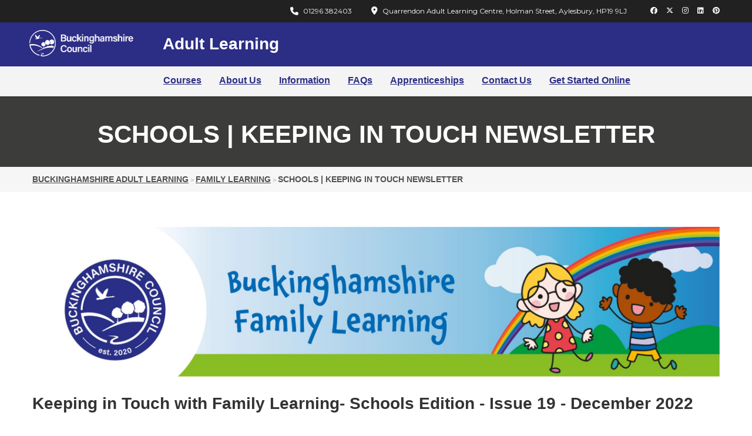

--- FILE ---
content_type: text/html; charset=UTF-8
request_url: https://adultlearningbc.ac.uk/family-learning/schools-kit-newsletter/
body_size: 55817
content:
<!DOCTYPE html>
<html lang="en-GB" class="no-js">
<head>
	<meta name="p:domain_verify" content="8450b2fdc224d5dcdaad02ab539b6352"/>
<meta name="google-site-verification" content="17mqoPHvNdvgGBvMti-qsyGlBeSAVO_c0Qw9TA4opjY" />
<meta name="facebook-domain-verification" content="87mdb0khtot1mno2gi0ksgns17zy19" />
<!-- Global site tag (gtag.js) - Google Analytics -->


<!-- Google tag (gtag.js) -->
<script async consent-original-src-_="https://www.googletagmanager.com/gtag/js?id=G-RF9RR0M8V1" consent-required="104375" consent-by="services" consent-id="104376" consent-original-type-_="application/javascript" type="application/consent"></script>
<script consent-required="104375" consent-by="services" consent-id="104376" consent-original-type-_="application/javascript" type="application/consent" consent-inline="
  window.dataLayer = window.dataLayer || [];
  function gtag(){dataLayer.push(arguments);}
  gtag(&#39;js&#39;, new Date());

  gtag(&#39;config&#39;, &#39;G-RF9RR0M8V1&#39;);
"></script>
<!--
<script async consent-original-src-_="https://www.googletagmanager.com/gtag/js?id=UA-11302664-1" consent-required="104375" consent-by="services" consent-id="104376" consent-original-type-_="application/javascript" type="application/consent"></script>
<script consent-required="104375" consent-by="services" consent-id="104376" consent-original-type-_="application/javascript" type="application/consent" consent-inline="
  window.dataLayer = window.dataLayer || [];
  function gtag(){dataLayer.push(arguments);}
  gtag(&#39;js&#39;, new Date());

  gtag(&#39;config&#39;, &#39;UA-11302664-1&#39;);
"></script> -->
<!-- END Global site tag (gtag.js) - Google Analytics -->

<!-- Google Tag Manager -->
<script>(function(w,d,s,l,i){w[l]=w[l]||[];w[l].push({'gtm.start':
new Date().getTime(),event:'gtm.js'});var f=d.getElementsByTagName(s)[0],
j=d.createElement(s),dl=l!='dataLayer'?'&l='+l:'';j.async=true;j.src=
'https://www.googletagmanager.com/gtm.js?id='+i+dl;f.parentNode.insertBefore(j,f);
})(window,document,'script','dataLayer','GTM-PTNJG7L');</script>
<!-- End Google Tag Manager -->

<!-- Facebook Pixel Code -->
<script consent-required="104392" consent-by="services" consent-id="104393" consent-original-type-_="application/javascript" type="application/consent" consent-inline="
  !function(f,b,e,v,n,t,s)
  {if(f.fbq)return;n=f.fbq=function(){n.callMethod?
  n.callMethod.apply(n,arguments):n.queue.push(arguments)};
  if(!f._fbq)f._fbq=n;n.push=n;n.loaded=!0;n.version=&#39;2.0&#39;;
  n.queue=[];t=b.createElement(e);t.async=!0;
  t.src=v;s=b.getElementsByTagName(e)[0];
  s.parentNode.insertBefore(t,s)}(window, document,&#39;script&#39;,
  &#39;https://connect.facebook.net/en_US/fbevents.js&#39;);
  fbq(&#39;init&#39;, &#39;173548266843157&#39;);
  fbq(&#39;track&#39;, &#39;PageView&#39;);
"></script>
<noscript><img height="1" width="1" style="display:none" consent-original-src-_="https://www.facebook.com/tr?id=173548266843157&amp;ev=PageView&amp;noscript=1" consent-required="104392" consent-by="services" consent-id="104393"/></noscript>
<!-- End Facebook Pixel Code -->																		  
		<meta charset="UTF-8">
	<meta name="google-site-verification" content="6NrlxpbbFhlk74Wi9pAvsuZrbek1yhak4UQHhaBJaas" />																							   
	<meta name="viewport" content="width=device-width, initial-scale=1, maximum-scale=1">
	<link rel="profile" href="http://gmpg.org/xfn/11">
	<link rel="pingback" href="https://adultlearningbc.ac.uk/xmlrpc.php">
	<meta name='robots' content='index, follow, max-image-preview:large, max-snippet:-1, max-video-preview:-1' />

	<!-- This site is optimized with the Yoast SEO plugin v26.6 - https://yoast.com/wordpress/plugins/seo/ -->
	<title>Schools | Keeping In Touch Newsletter - Buckinghamshire Adult Learning</title>
	<link rel="canonical" href="https://adultlearningbc.ac.uk/family-learning/schools-kit-newsletter/" />
	<meta property="og:locale" content="en_GB" />
	<meta property="og:type" content="article" />
	<meta property="og:title" content="Schools | Keeping In Touch Newsletter - Buckinghamshire Adult Learning" />
	<meta property="og:url" content="https://adultlearningbc.ac.uk/family-learning/schools-kit-newsletter/" />
	<meta property="og:site_name" content="Buckinghamshire Adult Learning" />
	<meta property="article:publisher" content="https://www.facebook.com/BuckinghamshireAdultLearning" />
	<meta property="article:modified_time" content="2023-02-01T12:56:25+00:00" />
	<meta property="og:image" content="https://aspurian.co.uk/staging/wp-content/uploads/GD000059-Family-learning-newsletter-2476x539.jpg" />
	<meta property="og:image:width" content="2481" />
	<meta property="og:image:height" content="540" />
	<meta property="og:image:type" content="image/jpeg" />
	<meta name="twitter:card" content="summary_large_image" />
	<meta name="twitter:site" content="@BucksCC_AL" />
	<meta name="twitter:label1" content="Estimated reading time" />
	<meta name="twitter:data1" content="4 minutes" />
	<script type="application/ld+json" class="yoast-schema-graph">{"@context":"https://schema.org","@graph":[{"@type":"WebPage","@id":"https://adultlearningbc.ac.uk/family-learning/schools-kit-newsletter/","url":"https://adultlearningbc.ac.uk/family-learning/schools-kit-newsletter/","name":"Schools | Keeping In Touch Newsletter - Buckinghamshire Adult Learning","isPartOf":{"@id":"https://adultlearningbc.ac.uk/#website"},"primaryImageOfPage":{"@id":"https://adultlearningbc.ac.uk/family-learning/schools-kit-newsletter/#primaryimage"},"image":{"@id":"https://adultlearningbc.ac.uk/family-learning/schools-kit-newsletter/#primaryimage"},"thumbnailUrl":"https://adultlearningbc.ac.uk/wp-content/uploads/GD000059-Family-learning-newsletter-2476x539.jpg","datePublished":"2020-11-19T10:18:28+00:00","dateModified":"2023-02-01T12:56:25+00:00","breadcrumb":{"@id":"https://adultlearningbc.ac.uk/family-learning/schools-kit-newsletter/#breadcrumb"},"inLanguage":"en-GB","potentialAction":[{"@type":"ReadAction","target":["https://adultlearningbc.ac.uk/family-learning/schools-kit-newsletter/"]}]},{"@type":"ImageObject","inLanguage":"en-GB","@id":"https://adultlearningbc.ac.uk/family-learning/schools-kit-newsletter/#primaryimage","url":"https://adultlearningbc.ac.uk/wp-content/uploads/GD000059-Family-learning-newsletter-2476x539.jpg","contentUrl":"https://adultlearningbc.ac.uk/wp-content/uploads/GD000059-Family-learning-newsletter-2476x539.jpg","width":2481,"height":540},{"@type":"BreadcrumbList","@id":"https://adultlearningbc.ac.uk/family-learning/schools-kit-newsletter/#breadcrumb","itemListElement":[{"@type":"ListItem","position":1,"name":"Home","item":"https://adultlearningbc.ac.uk/"},{"@type":"ListItem","position":2,"name":"Family Learning","item":"https://adultlearningbc.ac.uk/family-learning/"},{"@type":"ListItem","position":3,"name":"Schools | Keeping In Touch Newsletter"}]},{"@type":"WebSite","@id":"https://adultlearningbc.ac.uk/#website","url":"https://adultlearningbc.ac.uk/","name":"Buckinghamshire Adult Learning","description":"","publisher":{"@id":"https://adultlearningbc.ac.uk/#organization"},"potentialAction":[{"@type":"SearchAction","target":{"@type":"EntryPoint","urlTemplate":"https://adultlearningbc.ac.uk/?s={search_term_string}"},"query-input":{"@type":"PropertyValueSpecification","valueRequired":true,"valueName":"search_term_string"}}],"inLanguage":"en-GB"},{"@type":"Organization","@id":"https://adultlearningbc.ac.uk/#organization","name":"Buckinghamshire Adult Learning","url":"https://adultlearningbc.ac.uk/","logo":{"@type":"ImageObject","inLanguage":"en-GB","@id":"https://adultlearningbc.ac.uk/#/schema/logo/image/","url":"https://adultlearndev2.aspurian.com/wp-content/uploads/2017/01/Adult-Learning-Logo-1.png","contentUrl":"https://adultlearndev2.aspurian.com/wp-content/uploads/2017/01/Adult-Learning-Logo-1.png","width":226,"height":95,"caption":"Buckinghamshire Adult Learning"},"image":{"@id":"https://adultlearningbc.ac.uk/#/schema/logo/image/"},"sameAs":["https://www.facebook.com/BuckinghamshireAdultLearning","https://x.com/BucksCC_AL","https://www.instagram.com/buckinghamshireadultlearning/","https://www.pinterest.co.uk/buckinghamshireadultlearning/"]}]}</script>
	<!-- / Yoast SEO plugin. -->


<link rel='dns-prefetch' href='//fonts.googleapis.com' />
<link rel='dns-prefetch' href='//cdn.openshareweb.com' />
<link rel='dns-prefetch' href='//cdn.shareaholic.net' />
<link rel='dns-prefetch' href='//www.shareaholic.net' />
<link rel='dns-prefetch' href='//analytics.shareaholic.com' />
<link rel='dns-prefetch' href='//recs.shareaholic.com' />
<link rel='dns-prefetch' href='//partner.shareaholic.com' />
<link rel="alternate" type="application/rss+xml" title="Buckinghamshire Adult Learning &raquo; Feed" href="https://adultlearningbc.ac.uk/feed/" />


<!-- WS Google Webmaster Tools v2.1 - https://wordpress.org/plugins/ws-google-webmaster-tools/ -->
<!-- Website - http://www.webshouter.net/ -->
<meta name="google-site-verification" content="6NrlxpbbFhlk74Wi9pAvsuZrbek1yhak4UQHhaBJaas" />
<!-- / WS Google Webmaster Tools plugin. -->

<script consent-skip-blocker="1" data-skip-lazy-load="js-extra" data-cfasync="false">
(function () {
  // Web Font Loader compatibility (https://github.com/typekit/webfontloader)
  var modules = {
    typekit: "https://use.typekit.net",
    google: "https://fonts.googleapis.com/"
  };

  var load = function (config) {
    setTimeout(function () {
      var a = window.consentApi;

      // Only when blocker is active
      if (a) {
        // Iterate all modules and handle in a single `WebFont.load`
        Object.keys(modules).forEach(function (module) {
          var newConfigWithoutOtherModules = JSON.parse(
            JSON.stringify(config)
          );
          Object.keys(modules).forEach(function (toRemove) {
            if (toRemove !== module) {
              delete newConfigWithoutOtherModules[toRemove];
            }
          });

          if (newConfigWithoutOtherModules[module]) {
            a.unblock(modules[module]).then(function () {
              var originalLoad = window.WebFont.load;
              if (originalLoad !== load) {
                originalLoad(newConfigWithoutOtherModules);
              }
            });
          }
        });
      }
    }, 0);
  };

  if (!window.WebFont) {
    window.WebFont = {
      load: load
    };
  }
})();
</script><script consent-skip-blocker="1" data-skip-lazy-load="js-extra" data-cfasync="false">
(function(w,d){w[d]=w[d]||[];w.gtag=function(){w[d].push(arguments)}})(window,"dataLayer");
</script><style>[consent-id]:not(.rcb-content-blocker):not([consent-transaction-complete]):not([consent-visual-use-parent^="children:"]):not([consent-confirm]){opacity:0!important;}
.rcb-content-blocker+.rcb-content-blocker-children-fallback~*{display:none!important;}</style><link rel="preload" href="https://adultlearningbc.ac.uk/wp-content/6aba491430a8b86a6476c04602e162d8/dist/181206616.js" as="script" />
<link rel="preload" href="https://adultlearningbc.ac.uk/wp-content/6aba491430a8b86a6476c04602e162d8/dist/963332443.js" as="script" />
<link rel="preload" href="https://adultlearningbc.ac.uk/wp-content/plugins/real-cookie-banner-pro/public/lib/animate.css/animate.min.css" as="style" />
<script data-cfasync="false" type="text/javascript" defer src="https://adultlearningbc.ac.uk/wp-content/6aba491430a8b86a6476c04602e162d8/dist/181206616.js" id="real-cookie-banner-pro-vendor-real-cookie-banner-pro-banner-js"></script>
<script type="application/json" data-skip-lazy-load="js-extra" data-skip-moving="true" data-no-defer nitro-exclude data-alt-type="application/ld+json" data-dont-merge data-wpmeteor-nooptimize="true" data-cfasync="false" id="a963aaef43111bb90af63b927dc709adf1-js-extra">{"slug":"real-cookie-banner-pro","textDomain":"real-cookie-banner","version":"5.2.10","restUrl":"https:\/\/adultlearningbc.ac.uk\/wp-json\/real-cookie-banner\/v1\/","restNamespace":"real-cookie-banner\/v1","restPathObfuscateOffset":"170c869c1fe91666","restRoot":"https:\/\/adultlearningbc.ac.uk\/wp-json\/","restQuery":{"_v":"5.2.10","_locale":"user"},"restNonce":"9be7f9d4de","restRecreateNonceEndpoint":"https:\/\/adultlearningbc.ac.uk\/wp-admin\/admin-ajax.php?action=rest-nonce","publicUrl":"https:\/\/adultlearningbc.ac.uk\/wp-content\/plugins\/real-cookie-banner-pro\/public\/","chunkFolder":"dist","chunksLanguageFolder":"https:\/\/adultlearningbc.ac.uk\/wp-content\/languages\/mo-cache\/real-cookie-banner-pro\/","chunks":{},"others":{"customizeValuesBanner":"{\"layout\":{\"type\":\"banner\",\"maxHeightEnabled\":false,\"maxHeight\":740,\"dialogMaxWidth\":530,\"dialogPosition\":\"middleCenter\",\"dialogMargin\":[0,0,0,0],\"bannerPosition\":\"bottom\",\"bannerMaxWidth\":1024,\"dialogBorderRadius\":3,\"borderRadius\":5,\"animationIn\":\"slideInUp\",\"animationInDuration\":500,\"animationInOnlyMobile\":true,\"animationOut\":\"none\",\"animationOutDuration\":500,\"animationOutOnlyMobile\":true,\"overlay\":true,\"overlayBg\":\"#000000\",\"overlayBgAlpha\":50,\"overlayBlur\":2},\"decision\":{\"acceptAll\":\"button\",\"acceptEssentials\":\"button\",\"showCloseIcon\":false,\"acceptIndividual\":\"link\",\"buttonOrder\":\"all,essential,save,individual\",\"showGroups\":false,\"groupsFirstView\":false,\"saveButton\":\"always\"},\"design\":{\"bg\":\"#ffffff\",\"textAlign\":\"left\",\"linkTextDecoration\":\"underline\",\"borderWidth\":0,\"borderColor\":\"#ffffff\",\"fontSize\":16,\"fontColor\":\"#2b2b2b\",\"fontInheritFamily\":true,\"fontFamily\":\"Arial, Helvetica, sans-serif\",\"fontWeight\":\"normal\",\"boxShadowEnabled\":true,\"boxShadowOffsetX\":0,\"boxShadowOffsetY\":5,\"boxShadowBlurRadius\":13,\"boxShadowSpreadRadius\":0,\"boxShadowColor\":\"#000000\",\"boxShadowColorAlpha\":20},\"headerDesign\":{\"inheritBg\":true,\"bg\":\"#f4f4f4\",\"inheritTextAlign\":true,\"textAlign\":\"center\",\"padding\":[17,20,15,20],\"logo\":\"\",\"logoRetina\":\"\",\"logoMaxHeight\":40,\"logoPosition\":\"left\",\"logoMargin\":[5,15,5,15],\"fontSize\":20,\"fontColor\":\"#2b2b2b\",\"fontInheritFamily\":true,\"fontFamily\":\"Arial, Helvetica, sans-serif\",\"fontWeight\":\"normal\",\"borderWidth\":1,\"borderColor\":\"#efefef\"},\"bodyDesign\":{\"padding\":[15,20,5,20],\"descriptionInheritFontSize\":true,\"descriptionFontSize\":13,\"dottedGroupsInheritFontSize\":true,\"dottedGroupsFontSize\":13,\"dottedGroupsBulletColor\":\"#15779b\",\"teachingsInheritTextAlign\":true,\"teachingsTextAlign\":\"center\",\"teachingsSeparatorActive\":true,\"teachingsSeparatorWidth\":50,\"teachingsSeparatorHeight\":1,\"teachingsSeparatorColor\":\"#15779b\",\"teachingsInheritFontSize\":false,\"teachingsFontSize\":12,\"teachingsInheritFontColor\":false,\"teachingsFontColor\":\"#757575\",\"accordionMargin\":[10,0,5,0],\"accordionPadding\":[5,10,5,10],\"accordionArrowType\":\"outlined\",\"accordionArrowColor\":\"#15779b\",\"accordionBg\":\"#ffffff\",\"accordionActiveBg\":\"#f9f9f9\",\"accordionHoverBg\":\"#efefef\",\"accordionBorderWidth\":1,\"accordionBorderColor\":\"#efefef\",\"accordionTitleFontSize\":12,\"accordionTitleFontColor\":\"#2b2b2b\",\"accordionTitleFontWeight\":\"normal\",\"accordionDescriptionMargin\":[5,0,0,0],\"accordionDescriptionFontSize\":12,\"accordionDescriptionFontColor\":\"#757575\",\"accordionDescriptionFontWeight\":\"normal\",\"acceptAllOneRowLayout\":false,\"acceptAllPadding\":[10,10,10,10],\"acceptAllBg\":\"#15779b\",\"acceptAllTextAlign\":\"center\",\"acceptAllFontSize\":18,\"acceptAllFontColor\":\"#ffffff\",\"acceptAllFontWeight\":\"normal\",\"acceptAllBorderWidth\":0,\"acceptAllBorderColor\":\"#000000\",\"acceptAllHoverBg\":\"#11607d\",\"acceptAllHoverFontColor\":\"#ffffff\",\"acceptAllHoverBorderColor\":\"#000000\",\"acceptEssentialsUseAcceptAll\":true,\"acceptEssentialsButtonType\":\"\",\"acceptEssentialsPadding\":[10,10,10,10],\"acceptEssentialsBg\":\"#efefef\",\"acceptEssentialsTextAlign\":\"center\",\"acceptEssentialsFontSize\":18,\"acceptEssentialsFontColor\":\"#0a0a0a\",\"acceptEssentialsFontWeight\":\"normal\",\"acceptEssentialsBorderWidth\":0,\"acceptEssentialsBorderColor\":\"#000000\",\"acceptEssentialsHoverBg\":\"#e8e8e8\",\"acceptEssentialsHoverFontColor\":\"#000000\",\"acceptEssentialsHoverBorderColor\":\"#000000\",\"acceptIndividualPadding\":[5,5,5,5],\"acceptIndividualBg\":\"#ffffff\",\"acceptIndividualTextAlign\":\"center\",\"acceptIndividualFontSize\":16,\"acceptIndividualFontColor\":\"#15779b\",\"acceptIndividualFontWeight\":\"normal\",\"acceptIndividualBorderWidth\":0,\"acceptIndividualBorderColor\":\"#000000\",\"acceptIndividualHoverBg\":\"#ffffff\",\"acceptIndividualHoverFontColor\":\"#11607d\",\"acceptIndividualHoverBorderColor\":\"#000000\"},\"footerDesign\":{\"poweredByLink\":false,\"inheritBg\":false,\"bg\":\"#fcfcfc\",\"inheritTextAlign\":true,\"textAlign\":\"center\",\"padding\":[10,20,15,20],\"fontSize\":14,\"fontColor\":\"#757474\",\"fontInheritFamily\":true,\"fontFamily\":\"Arial, Helvetica, sans-serif\",\"fontWeight\":\"normal\",\"hoverFontColor\":\"#2b2b2b\",\"borderWidth\":1,\"borderColor\":\"#efefef\",\"languageSwitcher\":\"flags\"},\"texts\":{\"headline\":\"This site uses cookies\",\"description\":\"<p>We use some essential cookies to make this website work.<\\\/p>\\n<p>We\\u2019d like to set additional cookies to understand how you use the website, remember your settings and improve our services.<\\\/p>\",\"acceptAll\":\"Accept additional cookies\",\"acceptEssentials\":\"Reject additional cookies\",\"acceptIndividual\":\"Set privacy settings individually\",\"poweredBy\":\"0\",\"dataProcessingInUnsafeCountries\":\"Some services process personal data in unsecure third countries. By consenting to the use of these services, you also consent to the processing of your data in these unsecure third countries in accordance with {{legalBasis}}. This involves risks that your data will be processed by authorities for control and monitoring purposes, perhaps without the possibility of a legal recourse.\",\"ageNoticeBanner\":\"You are under {{minAge}} years old? Then you cannot consent to optional services. Ask your parents or legal guardians to agree to these services with you.\",\"ageNoticeBlocker\":\"You are under {{minAge}} years old? Unfortunately, you are not permitted to consent to this service to view this content. Please ask your parents or guardians to agree to the service with you!\",\"listServicesNotice\":\"By accepting all services, you allow {{services}} to be loaded. These services are divided into groups {{serviceGroups}} according to their purpose (belonging marked with superscript numbers).\",\"listServicesLegitimateInterestNotice\":\"In addition, {{services}} are loaded based on a legitimate interest.\",\"tcfStacksCustomName\":\"Services with various purposes outside the TCF standard\",\"tcfStacksCustomDescription\":\"Services that do not share consents via the TCF standard, but via other technologies. These are divided into several groups according to their purpose. Some of them are used based on a legitimate interest (e.g. threat prevention), others are used only with your consent. Details about the individual groups and purposes of the services can be found in the individual privacy settings.\",\"consentForwardingExternalHosts\":\"Your consent is also applicable on {{websites}}.\",\"blockerHeadline\":\"{{name}} blocked due to privacy settings\",\"blockerLinkShowMissing\":\"Show all services you still need to agree to\",\"blockerLoadButton\":\"Accept services and load content\",\"blockerAcceptInfo\":\"Loading the blocked content will adjust your privacy settings. Content from this service will not be blocked in the future.\",\"stickyHistory\":\"Privacy settings history\",\"stickyRevoke\":\"Revoke consents\",\"stickyRevokeSuccessMessage\":\"You have successfully revoked consent for services with its cookies and personal data processing. The page will be reloaded now!\",\"stickyChange\":\"Change privacy settings\"},\"individualLayout\":{\"inheritDialogMaxWidth\":false,\"dialogMaxWidth\":970,\"inheritBannerMaxWidth\":true,\"bannerMaxWidth\":1980,\"descriptionTextAlign\":\"left\"},\"group\":{\"checkboxBg\":\"#f0f0f0\",\"checkboxBorderWidth\":1,\"checkboxBorderColor\":\"#d2d2d2\",\"checkboxActiveColor\":\"#ffffff\",\"checkboxActiveBg\":\"#15779b\",\"checkboxActiveBorderColor\":\"#11607d\",\"groupInheritBg\":true,\"groupBg\":\"#f4f4f4\",\"groupPadding\":[15,15,15,15],\"groupSpacing\":10,\"groupBorderRadius\":5,\"groupBorderWidth\":1,\"groupBorderColor\":\"#f4f4f4\",\"headlineFontSize\":16,\"headlineFontWeight\":\"normal\",\"headlineFontColor\":\"#2b2b2b\",\"descriptionFontSize\":14,\"descriptionFontColor\":\"#757575\",\"linkColor\":\"#757575\",\"linkHoverColor\":\"#2b2b2b\",\"detailsHideLessRelevant\":true},\"saveButton\":{\"useAcceptAll\":true,\"type\":\"button\",\"padding\":[10,10,10,10],\"bg\":\"#efefef\",\"textAlign\":\"center\",\"fontSize\":18,\"fontColor\":\"#0a0a0a\",\"fontWeight\":\"normal\",\"borderWidth\":0,\"borderColor\":\"#000000\",\"hoverBg\":\"#e8e8e8\",\"hoverFontColor\":\"#000000\",\"hoverBorderColor\":\"#000000\"},\"individualTexts\":{\"headline\":\"Individual privacy preferences\",\"description\":\"We use cookies and similar technologies on our website and process your personal data (e.g. IP address), for example, to personalize content and ads, to integrate media from third-party providers or to analyze traffic on our website. Data processing may also happen as a result of cookies being set. We share this data with third parties that we name in the privacy settings.<br \\\/><br \\\/>The data processing may take place with your consent or on the basis of a legitimate interest, which you can object to in the privacy settings. You have the right not to consent and to change or revoke your consent at a later time. For more information on the use of your data, please visit our {{privacyPolicy}}privacy policy{{\\\/privacyPolicy}}.<br \\\/><br \\\/>Below you will find an overview of all services used by this website. You can view detailed information about each service and agree to them individually or exercise your right to object.\",\"save\":\"Save custom choices\",\"showMore\":\"Show service information\",\"hideMore\":\"Hide service information\",\"postamble\":\"\"},\"mobile\":{\"enabled\":true,\"maxHeight\":400,\"hideHeader\":false,\"alignment\":\"bottom\",\"scalePercent\":90,\"scalePercentVertical\":-50},\"sticky\":{\"enabled\":false,\"animationsEnabled\":true,\"alignment\":\"left\",\"bubbleBorderRadius\":50,\"icon\":\"fingerprint\",\"iconCustom\":\"\",\"iconCustomRetina\":\"\",\"iconSize\":30,\"iconColor\":\"#ffffff\",\"bubbleMargin\":[10,20,20,20],\"bubblePadding\":15,\"bubbleBg\":\"#15779b\",\"bubbleBorderWidth\":0,\"bubbleBorderColor\":\"#10556f\",\"boxShadowEnabled\":true,\"boxShadowOffsetX\":0,\"boxShadowOffsetY\":2,\"boxShadowBlurRadius\":5,\"boxShadowSpreadRadius\":1,\"boxShadowColor\":\"#105b77\",\"boxShadowColorAlpha\":40,\"bubbleHoverBg\":\"#ffffff\",\"bubbleHoverBorderColor\":\"#000000\",\"hoverIconColor\":\"#000000\",\"hoverIconCustom\":\"\",\"hoverIconCustomRetina\":\"\",\"menuFontSize\":16,\"menuBorderRadius\":5,\"menuItemSpacing\":10,\"menuItemPadding\":[5,10,5,10]},\"customCss\":{\"css\":\"\",\"antiAdBlocker\":\"y\"}}","isPro":true,"showProHints":false,"proUrl":"https:\/\/devowl.io\/go\/real-cookie-banner?source=rcb-lite","showLiteNotice":false,"frontend":{"groups":"[{\"id\":273,\"name\":\"Essential\",\"slug\":\"essential\",\"description\":\"Essential services are required for the basic functionality of the website. They only contain technically necessary services. These services cannot be objected to.\",\"isEssential\":true,\"isDefault\":true,\"items\":[{\"id\":104402,\"name\":\"AccessiBe\",\"purpose\":\"Provision of Web Accessibility Options for WCAG 2.1 Compliance\",\"providerContact\":{\"phone\":\"\",\"email\":\"\",\"link\":\"https:\\\/\\\/accessibe.com\\\/support\"},\"isProviderCurrentWebsite\":false,\"provider\":\"1140 Broadway, New York, 11106, US\",\"uniqueName\":\"accessibe\",\"isEmbeddingOnlyExternalResources\":true,\"legalBasis\":\"consent\",\"dataProcessingInCountries\":[\"US\"],\"dataProcessingInCountriesSpecialTreatments\":[],\"technicalDefinitions\":[{\"type\":\"http\",\"name\":\"\",\"host\":\"\",\"duration\":0,\"durationUnit\":\"y\",\"isSessionDuration\":false,\"purpose\":\"\"}],\"codeDynamics\":[],\"providerPrivacyPolicyUrl\":\"https:\\\/\\\/accessibe.com\\\/privacy-policy\",\"providerLegalNoticeUrl\":\"\",\"tagManagerOptInEventName\":\"\",\"tagManagerOptOutEventName\":\"\",\"googleConsentModeConsentTypes\":[],\"executePriority\":10,\"codeOptIn\":\"\",\"executeCodeOptInWhenNoTagManagerConsentIsGiven\":false,\"codeOptOut\":\"\",\"executeCodeOptOutWhenNoTagManagerConsentIsGiven\":false,\"deleteTechnicalDefinitionsAfterOptOut\":false,\"codeOnPageLoad\":\"\",\"presetId\":\"\"},{\"id\":104389,\"name\":\"Wordfence\",\"purpose\":\"Wordfence secures this website from attacks of various kinds. Cookies or cookie-like technologies can be stored and read. These can contain personal data and technical data to check the permissions of the user before accessing WordPress, to notify administrators when a user signs in with a new device or location, and to bypass defined country restrictions through specially prepared links. The legitimate interest to use this service is to enable essential security of the website.\",\"providerContact\":{\"phone\":\"\",\"email\":\"\",\"link\":\"\"},\"isProviderCurrentWebsite\":true,\"provider\":\"\",\"uniqueName\":\"wordfence\",\"isEmbeddingOnlyExternalResources\":false,\"legalBasis\":\"legitimate-interest\",\"dataProcessingInCountries\":[],\"dataProcessingInCountriesSpecialTreatments\":[],\"technicalDefinitions\":[{\"type\":\"http\",\"name\":\"wfls-remembered-*\",\"host\":\"adultlearningbc.ac.uk\",\"duration\":30,\"durationUnit\":\"d\",\"isSessionDuration\":false,\"purpose\":\"\"},{\"type\":\"http\",\"name\":\"wfwaf-authcookie-*\",\"host\":\"adultlearningbc.ac.uk\",\"duration\":12,\"durationUnit\":\"mo\",\"isSessionDuration\":false,\"purpose\":\"\"},{\"type\":\"http\",\"name\":\"wf_loginalerted_*\",\"host\":\"adultlearningbc.ac.uk\",\"duration\":12,\"durationUnit\":\"mo\",\"isSessionDuration\":false,\"purpose\":\"\"},{\"type\":\"http\",\"name\":\"wfCBLBypass\",\"host\":\"adultlearningbc.ac.uk\",\"duration\":12,\"durationUnit\":\"mo\",\"isSessionDuration\":false,\"purpose\":\"\"}],\"codeDynamics\":[],\"providerPrivacyPolicyUrl\":\"\",\"providerLegalNoticeUrl\":\"\",\"tagManagerOptInEventName\":\"\",\"tagManagerOptOutEventName\":\"\",\"googleConsentModeConsentTypes\":[],\"executePriority\":10,\"codeOptIn\":\"\",\"executeCodeOptInWhenNoTagManagerConsentIsGiven\":false,\"codeOptOut\":\"\",\"executeCodeOptOutWhenNoTagManagerConsentIsGiven\":false,\"deleteTechnicalDefinitionsAfterOptOut\":false,\"codeOnPageLoad\":\"\",\"presetId\":\"wordfence\"},{\"id\":104387,\"name\":\"WooCommerce\",\"purpose\":\"WooCommerce enables the embedding of an e-commerce shop system that allows you to buy products on a website. This requires processing the user's IP-address and metadata. Cookies or cookie-like technologies can be stored and read. These can contain personal data and technical data like account details, review details, user ID, the shopping cart of the user in the database of the website, the recently viewed products and dismissed notices. This data can be used for tracking the downloading process for downloadable products. WooCommerce can personalize the shopping experience, e.g. by showing already viewed products again. The legitimate interest to use this service is the offering of goods and products in a digital environment.\",\"providerContact\":{\"phone\":\"\",\"email\":\"\",\"link\":\"\"},\"isProviderCurrentWebsite\":true,\"provider\":\"\",\"uniqueName\":\"woocommerce\",\"isEmbeddingOnlyExternalResources\":false,\"legalBasis\":\"legitimate-interest\",\"dataProcessingInCountries\":[],\"dataProcessingInCountriesSpecialTreatments\":[],\"technicalDefinitions\":[{\"type\":\"local\",\"name\":\"wc_cart_hash_*\",\"host\":\"ac.uk\",\"duration\":0,\"durationUnit\":\"y\",\"isSessionDuration\":false,\"purpose\":\"\"},{\"type\":\"http\",\"name\":\"woocommerce_cart_hash\",\"host\":\"ac.uk\",\"duration\":0,\"durationUnit\":\"y\",\"isSessionDuration\":true,\"purpose\":\"\"},{\"type\":\"http\",\"name\":\"wp_woocommerce_session_*\",\"host\":\"ac.uk\",\"duration\":2,\"durationUnit\":\"d\",\"isSessionDuration\":false,\"purpose\":\"\"},{\"type\":\"http\",\"name\":\"woocommerce_items_in_cart\",\"host\":\"ac.uk\",\"duration\":0,\"durationUnit\":\"y\",\"isSessionDuration\":true,\"purpose\":\"\"},{\"type\":\"http\",\"name\":\"wc_cart_hash\",\"host\":\"ac.uk\",\"duration\":1,\"durationUnit\":\"y\",\"isSessionDuration\":true,\"purpose\":\"\"},{\"type\":\"http\",\"name\":\"wordpress_logged_in_*\",\"host\":\"ac.uk\",\"duration\":1,\"durationUnit\":\"y\",\"isSessionDuration\":true,\"purpose\":\"\"},{\"type\":\"http\",\"name\":\"wordpress_sec_*\",\"host\":\"ac.uk\",\"duration\":1,\"durationUnit\":\"y\",\"isSessionDuration\":true,\"purpose\":\"\"},{\"type\":\"http\",\"name\":\"comment_author_email_*\",\"host\":\"ac.uk\",\"duration\":1,\"durationUnit\":\"y\",\"isSessionDuration\":false,\"purpose\":\"\"},{\"type\":\"http\",\"name\":\"comment_author_*\",\"host\":\"ac.uk\",\"duration\":1,\"durationUnit\":\"y\",\"isSessionDuration\":false,\"purpose\":\"\"}],\"codeDynamics\":[],\"providerPrivacyPolicyUrl\":\"\",\"providerLegalNoticeUrl\":\"\",\"tagManagerOptInEventName\":\"\",\"tagManagerOptOutEventName\":\"\",\"googleConsentModeConsentTypes\":[],\"executePriority\":10,\"codeOptIn\":\"\",\"executeCodeOptInWhenNoTagManagerConsentIsGiven\":false,\"codeOptOut\":\"\",\"executeCodeOptOutWhenNoTagManagerConsentIsGiven\":false,\"deleteTechnicalDefinitionsAfterOptOut\":false,\"codeOnPageLoad\":\"\",\"presetId\":\"woocommerce\"},{\"id\":104350,\"name\":\"Real Cookie Banner\",\"purpose\":\"Real Cookie Banner asks website visitors for consent to set cookies and process personal data. For this purpose, a UUID (pseudonymous identification of the user) is assigned to each website visitor, which is valid until the cookie expires to store the consent. Cookies are used to test whether cookies can be set, to store reference to documented consent, to store which services from which service groups the visitor has consented to, and, if consent is obtained under the Transparency &amp; Consent Framework (TCF), to store consent in TCF partners, purposes, special purposes, features and special features. As part of the obligation to disclose according to GDPR, the collected consent is fully documented. This includes, in addition to the services and service groups to which the visitor has consented, and if consent is obtained according to the TCF standard, to which TCF partners, purposes and features the visitor has consented, all cookie banner settings at the time of consent as well as the technical circumstances (e.g. size of the displayed area at the time of consent) and the user interactions (e.g. clicking on buttons) that led to consent. Consent is collected once per language.\",\"providerContact\":{\"phone\":\"\",\"email\":\"\",\"link\":\"\"},\"isProviderCurrentWebsite\":true,\"provider\":\"\",\"uniqueName\":\"\",\"isEmbeddingOnlyExternalResources\":false,\"legalBasis\":\"legal-requirement\",\"dataProcessingInCountries\":[],\"dataProcessingInCountriesSpecialTreatments\":[],\"technicalDefinitions\":[{\"type\":\"http\",\"name\":\"real_cookie_banner*\",\"host\":\".ac.uk\",\"duration\":365,\"durationUnit\":\"d\",\"isSessionDuration\":false,\"purpose\":\"Unique identifier for the consent, but not for the website visitor. Revision hash for settings of cookie banner (texts, colors, features, service groups, services, content blockers etc.). IDs for consented services and service groups.\"},{\"type\":\"http\",\"name\":\"real_cookie_banner*-tcf\",\"host\":\".ac.uk\",\"duration\":365,\"durationUnit\":\"d\",\"isSessionDuration\":false,\"purpose\":\"Consents collected under TCF stored in TC String format, including TCF vendors, purposes, special purposes, features, and special features.\"},{\"type\":\"http\",\"name\":\"real_cookie_banner*-gcm\",\"host\":\".ac.uk\",\"duration\":365,\"durationUnit\":\"d\",\"isSessionDuration\":false,\"purpose\":\"Consents into consent types (purposes)  collected under Google Consent Mode stored for all Google Consent Mode compatible services.\"},{\"type\":\"http\",\"name\":\"real_cookie_banner-test\",\"host\":\".ac.uk\",\"duration\":365,\"durationUnit\":\"d\",\"isSessionDuration\":false,\"purpose\":\"Cookie set to test HTTP cookie functionality. Deleted immediately after test.\"},{\"type\":\"local\",\"name\":\"real_cookie_banner*\",\"host\":\"https:\\\/\\\/adultlearningbc.ac.uk\",\"duration\":1,\"durationUnit\":\"d\",\"isSessionDuration\":false,\"purpose\":\"Unique identifier for the consent, but not for the website visitor. Revision hash for settings of cookie banner (texts, colors, features, service groups, services, content blockers etc.). IDs for consented services and service groups. Is only stored until consent is documented on the website server.\"},{\"type\":\"local\",\"name\":\"real_cookie_banner*-tcf\",\"host\":\"https:\\\/\\\/adultlearningbc.ac.uk\",\"duration\":1,\"durationUnit\":\"d\",\"isSessionDuration\":false,\"purpose\":\"Consents collected under TCF stored in TC String format, including TCF vendors, purposes, special purposes, features, and special features. Is only stored until consent is documented on the website server.\"},{\"type\":\"local\",\"name\":\"real_cookie_banner*-gcm\",\"host\":\"https:\\\/\\\/adultlearningbc.ac.uk\",\"duration\":1,\"durationUnit\":\"d\",\"isSessionDuration\":false,\"purpose\":\"Consents collected under Google Consent Mode stored in consent types (purposes) for all Google Consent Mode compatible services. Is only stored until consent is documented on the website server.\"},{\"type\":\"local\",\"name\":\"real_cookie_banner-consent-queue*\",\"host\":\"https:\\\/\\\/adultlearningbc.ac.uk\",\"duration\":1,\"durationUnit\":\"d\",\"isSessionDuration\":false,\"purpose\":\"Local caching of selection in cookie banner until server documents consent; documentation periodic or at page switches attempted if server is unavailable or overloaded.\"}],\"codeDynamics\":[],\"providerPrivacyPolicyUrl\":\"\",\"providerLegalNoticeUrl\":\"\",\"tagManagerOptInEventName\":\"\",\"tagManagerOptOutEventName\":\"\",\"googleConsentModeConsentTypes\":[],\"executePriority\":10,\"codeOptIn\":\"\",\"executeCodeOptInWhenNoTagManagerConsentIsGiven\":false,\"codeOptOut\":\"\",\"executeCodeOptOutWhenNoTagManagerConsentIsGiven\":false,\"deleteTechnicalDefinitionsAfterOptOut\":false,\"codeOnPageLoad\":\"\",\"presetId\":\"real-cookie-banner\"}]},{\"id\":274,\"name\":\"Functional\",\"slug\":\"functional\",\"description\":\"Functional services are necessary to provide features beyond the essential functionality such as prettier fonts, video playback or interactive web 2.0 features. Content from e.g. video platforms and social media platforms are blocked by default, and can be consented to. If the service is agreed to, this content is loaded automatically without further manual consent.\",\"isEssential\":false,\"isDefault\":true,\"items\":[{\"id\":104396,\"name\":\"Click4Assistance\",\"purpose\":\"Provision of Live Chat Functionality for website visitors\",\"providerContact\":{\"phone\":\"\",\"email\":\"\",\"link\":\"\"},\"isProviderCurrentWebsite\":false,\"provider\":\"11 Lords Ct, Cricketers Wy., Basildon SS13 1SS\",\"uniqueName\":\"click4assistance\",\"isEmbeddingOnlyExternalResources\":true,\"legalBasis\":\"consent\",\"dataProcessingInCountries\":[\"GB\"],\"dataProcessingInCountriesSpecialTreatments\":[],\"technicalDefinitions\":[{\"type\":\"http\",\"name\":\"\",\"host\":\"\",\"duration\":0,\"durationUnit\":\"y\",\"isSessionDuration\":false,\"purpose\":\"\"}],\"codeDynamics\":[],\"providerPrivacyPolicyUrl\":\"https:\\\/\\\/www.click4assistance.co.uk\\\/privacy-policy\",\"providerLegalNoticeUrl\":\"\",\"tagManagerOptInEventName\":\"\",\"tagManagerOptOutEventName\":\"\",\"googleConsentModeConsentTypes\":[],\"executePriority\":10,\"codeOptIn\":\"\",\"executeCodeOptInWhenNoTagManagerConsentIsGiven\":false,\"codeOptOut\":\"\",\"executeCodeOptOutWhenNoTagManagerConsentIsGiven\":false,\"deleteTechnicalDefinitionsAfterOptOut\":false,\"codeOnPageLoad\":\"\",\"presetId\":\"\"},{\"id\":104390,\"name\":\"YouTube\",\"purpose\":\"YouTube enables the embedding of content published on youtube.com into websites to enhance the website with videos. This requires processing the user\\u2019s IP-address and metadata. Cookies or cookie-like technologies can be stored and read. These can contain personal data and technical data like user IDs, consent, settings of the video player, connected devices, interactions with the service, push notifications and used account. This data can be used to collect visited websites, detailed statistics about user behavior, and it can be used to improve the services of Google. It can also be used for profiling, e.g. to provide you with personalized services, such as ads based on your interests or recommendations. This data may be linked by Google to the data of users logged in on the websites of Google (e.g. youtube.com and google.com). Google provides personal information to their affiliates and other trusted businesses or persons to process it for them, based on Google's instructions and in compliance with Google's privacy policy.\",\"providerContact\":{\"phone\":\"+1 650 253 0000\",\"email\":\"dpo-google@google.com\",\"link\":\"https:\\\/\\\/support.google.com\\\/\"},\"isProviderCurrentWebsite\":false,\"provider\":\"Google Ireland Limited, Gordon House, Barrow Street, Dublin 4, Ireland\",\"uniqueName\":\"youtube\",\"isEmbeddingOnlyExternalResources\":false,\"legalBasis\":\"consent\",\"dataProcessingInCountries\":[\"US\",\"IE\",\"CL\",\"NL\",\"BE\",\"FI\",\"DK\",\"TW\",\"JP\",\"SG\",\"BR\",\"GB\",\"FR\",\"DE\",\"PL\",\"ES\",\"IT\",\"CH\",\"IL\",\"KR\",\"IN\",\"HK\",\"AU\",\"QA\"],\"dataProcessingInCountriesSpecialTreatments\":[\"provider-is-self-certified-trans-atlantic-data-privacy-framework\"],\"technicalDefinitions\":[{\"type\":\"http\",\"name\":\"SIDCC\",\"host\":\".google.com\",\"duration\":1,\"durationUnit\":\"y\",\"isSessionDuration\":false,\"purpose\":\"\"},{\"type\":\"http\",\"name\":\"NID\",\"host\":\".google.com\",\"duration\":6,\"durationUnit\":\"mo\",\"isSessionDuration\":false,\"purpose\":\"\"},{\"type\":\"http\",\"name\":\"SIDCC\",\"host\":\".youtube.com\",\"duration\":1,\"durationUnit\":\"y\",\"isSessionDuration\":false,\"purpose\":\"\"},{\"type\":\"http\",\"name\":\"YSC\",\"host\":\".youtube.com\",\"duration\":0,\"durationUnit\":\"y\",\"isSessionDuration\":true,\"purpose\":\"\"},{\"type\":\"http\",\"name\":\"VISITOR_INFO1_LIVE\",\"host\":\".youtube.com\",\"duration\":6,\"durationUnit\":\"mo\",\"isSessionDuration\":false,\"purpose\":\"\"},{\"type\":\"http\",\"name\":\"PREF\",\"host\":\".youtube.com\",\"duration\":1,\"durationUnit\":\"y\",\"isSessionDuration\":false,\"purpose\":\"\"},{\"type\":\"http\",\"name\":\"LOGIN_INFO\",\"host\":\".youtube.com\",\"duration\":13,\"durationUnit\":\"mo\",\"isSessionDuration\":false,\"purpose\":\"\"},{\"type\":\"http\",\"name\":\"CONSENT\",\"host\":\".youtube.com\",\"duration\":9,\"durationUnit\":\"mo\",\"isSessionDuration\":false,\"purpose\":\"\"},{\"type\":\"http\",\"name\":\"CONSENT\",\"host\":\".google.com\",\"duration\":9,\"durationUnit\":\"mo\",\"isSessionDuration\":false,\"purpose\":\"\"},{\"type\":\"http\",\"name\":\"__Secure-3PAPISID\",\"host\":\".google.com\",\"duration\":13,\"durationUnit\":\"mo\",\"isSessionDuration\":false,\"purpose\":\"\"},{\"type\":\"http\",\"name\":\"SAPISID\",\"host\":\".google.com\",\"duration\":13,\"durationUnit\":\"mo\",\"isSessionDuration\":false,\"purpose\":\"\"},{\"type\":\"http\",\"name\":\"APISID\",\"host\":\".google.com\",\"duration\":13,\"durationUnit\":\"mo\",\"isSessionDuration\":false,\"purpose\":\"\"},{\"type\":\"http\",\"name\":\"HSID\",\"host\":\".google.com\",\"duration\":13,\"durationUnit\":\"mo\",\"isSessionDuration\":false,\"purpose\":\"\"},{\"type\":\"http\",\"name\":\"__Secure-3PSID\",\"host\":\".google.com\",\"duration\":13,\"durationUnit\":\"mo\",\"isSessionDuration\":false,\"purpose\":\"\"},{\"type\":\"http\",\"name\":\"__Secure-3PAPISID\",\"host\":\".youtube.com\",\"duration\":13,\"durationUnit\":\"mo\",\"isSessionDuration\":false,\"purpose\":\"\"},{\"type\":\"http\",\"name\":\"SAPISID\",\"host\":\".youtube.com\",\"duration\":13,\"durationUnit\":\"mo\",\"isSessionDuration\":false,\"purpose\":\"\"},{\"type\":\"http\",\"name\":\"HSID\",\"host\":\".youtube.com\",\"duration\":13,\"durationUnit\":\"mo\",\"isSessionDuration\":false,\"purpose\":\"\"},{\"type\":\"http\",\"name\":\"SSID\",\"host\":\".google.com\",\"duration\":13,\"durationUnit\":\"mo\",\"isSessionDuration\":false,\"purpose\":\"\"},{\"type\":\"http\",\"name\":\"SID\",\"host\":\".google.com\",\"duration\":13,\"durationUnit\":\"mo\",\"isSessionDuration\":false,\"purpose\":\"\"},{\"type\":\"http\",\"name\":\"SSID\",\"host\":\".youtube.com\",\"duration\":13,\"durationUnit\":\"mo\",\"isSessionDuration\":false,\"purpose\":\"\"},{\"type\":\"http\",\"name\":\"APISID\",\"host\":\".youtube.com\",\"duration\":13,\"durationUnit\":\"mo\",\"isSessionDuration\":false,\"purpose\":\"\"},{\"type\":\"http\",\"name\":\"__Secure-3PSID\",\"host\":\".youtube.com\",\"duration\":13,\"durationUnit\":\"mo\",\"isSessionDuration\":false,\"purpose\":\"\"},{\"type\":\"http\",\"name\":\"SID\",\"host\":\".youtube.com\",\"duration\":13,\"durationUnit\":\"mo\",\"isSessionDuration\":false,\"purpose\":\"\"},{\"type\":\"http\",\"name\":\"OTZ\",\"host\":\"www.google.com\",\"duration\":1,\"durationUnit\":\"d\",\"isSessionDuration\":false,\"purpose\":\"\"},{\"type\":\"http\",\"name\":\"IDE\",\"host\":\".doubleclick.net\",\"duration\":9,\"durationUnit\":\"mo\",\"isSessionDuration\":false,\"purpose\":\"\"},{\"type\":\"http\",\"name\":\"SOCS\",\"host\":\".youtube.com\",\"duration\":9,\"durationUnit\":\"mo\",\"isSessionDuration\":false,\"purpose\":\"\"},{\"type\":\"http\",\"name\":\"SOCS\",\"host\":\".google.com\",\"duration\":9,\"durationUnit\":\"mo\",\"isSessionDuration\":false,\"purpose\":\"\"},{\"type\":\"local\",\"name\":\"yt-remote-device-id\",\"host\":\"https:\\\/\\\/www.youtube.com\",\"duration\":1,\"durationUnit\":\"y\",\"isSessionDuration\":false,\"purpose\":\"\"},{\"type\":\"local\",\"name\":\"yt-player-headers-readable\",\"host\":\"https:\\\/\\\/www.youtube.com\",\"duration\":1,\"durationUnit\":\"y\",\"isSessionDuration\":false,\"purpose\":\"\"},{\"type\":\"local\",\"name\":\"ytidb::LAST_RESULT_ENTRY_KEY\",\"host\":\"https:\\\/\\\/www.youtube.com\",\"duration\":1,\"durationUnit\":\"y\",\"isSessionDuration\":false,\"purpose\":\"\"},{\"type\":\"local\",\"name\":\"yt-fullerscreen-edu-button-shown-count\",\"host\":\"https:\\\/\\\/www.youtube.com\",\"duration\":1,\"durationUnit\":\"y\",\"isSessionDuration\":false,\"purpose\":\"\"},{\"type\":\"local\",\"name\":\"yt-remote-connected-devices\",\"host\":\"https:\\\/\\\/www.youtube.com\",\"duration\":1,\"durationUnit\":\"y\",\"isSessionDuration\":false,\"purpose\":\"\"},{\"type\":\"local\",\"name\":\"yt-player-bandwidth\",\"host\":\"https:\\\/\\\/www.youtube.com\",\"duration\":1,\"durationUnit\":\"y\",\"isSessionDuration\":false,\"purpose\":\"\"},{\"type\":\"indexedDb\",\"name\":\"LogsDatabaseV2:*||\",\"host\":\"https:\\\/\\\/www.youtube.com\",\"duration\":1,\"durationUnit\":\"y\",\"isSessionDuration\":false,\"purpose\":\"\"},{\"type\":\"indexedDb\",\"name\":\"ServiceWorkerLogsDatabase\",\"host\":\"https:\\\/\\\/www.youtube.com\",\"duration\":1,\"durationUnit\":\"y\",\"isSessionDuration\":false,\"purpose\":\"\"},{\"type\":\"indexedDb\",\"name\":\"YtldbMeta\",\"host\":\"https:\\\/\\\/www.youtube.com\",\"duration\":1,\"durationUnit\":\"y\",\"isSessionDuration\":false,\"purpose\":\"\"},{\"type\":\"http\",\"name\":\"__Secure-YEC\",\"host\":\".youtube.com\",\"duration\":1,\"durationUnit\":\"y\",\"isSessionDuration\":false,\"purpose\":\"\"},{\"type\":\"http\",\"name\":\"test_cookie\",\"host\":\".doubleclick.net\",\"duration\":1,\"durationUnit\":\"d\",\"isSessionDuration\":false,\"purpose\":\"\"},{\"type\":\"local\",\"name\":\"yt-player-quality\",\"host\":\"https:\\\/\\\/www.youtube.com\",\"duration\":1,\"durationUnit\":\"y\",\"isSessionDuration\":false,\"purpose\":\"\"},{\"type\":\"local\",\"name\":\"yt-player-performance-cap\",\"host\":\"https:\\\/\\\/www.youtube.com\",\"duration\":1,\"durationUnit\":\"y\",\"isSessionDuration\":false,\"purpose\":\"\"},{\"type\":\"local\",\"name\":\"yt-player-volume\",\"host\":\"https:\\\/\\\/www.youtube.com\",\"duration\":1,\"durationUnit\":\"y\",\"isSessionDuration\":false,\"purpose\":\"\"},{\"type\":\"indexedDb\",\"name\":\"PersistentEntityStoreDb:*||\",\"host\":\"https:\\\/\\\/www.youtube.com\",\"duration\":1,\"durationUnit\":\"y\",\"isSessionDuration\":false,\"purpose\":\"\"},{\"type\":\"indexedDb\",\"name\":\"yt-idb-pref-storage:*||\",\"host\":\"https:\\\/\\\/www.youtube.com\",\"duration\":1,\"durationUnit\":\"y\",\"isSessionDuration\":false,\"purpose\":\"\"},{\"type\":\"local\",\"name\":\"yt.innertube::nextId\",\"host\":\"https:\\\/\\\/www.youtube.com\",\"duration\":1,\"durationUnit\":\"y\",\"isSessionDuration\":false,\"purpose\":\"\"},{\"type\":\"local\",\"name\":\"yt.innertube::requests\",\"host\":\"https:\\\/\\\/www.youtube.com\",\"duration\":1,\"durationUnit\":\"y\",\"isSessionDuration\":false,\"purpose\":\"\"},{\"type\":\"local\",\"name\":\"yt-html5-player-modules::subtitlesModuleData::module-enabled\",\"host\":\"https:\\\/\\\/www.youtube.com\",\"duration\":1,\"durationUnit\":\"y\",\"isSessionDuration\":false,\"purpose\":\"\"},{\"type\":\"session\",\"name\":\"yt-remote-session-app\",\"host\":\"https:\\\/\\\/www.youtube.com\",\"duration\":1,\"durationUnit\":\"y\",\"isSessionDuration\":false,\"purpose\":\"\"},{\"type\":\"session\",\"name\":\"yt-remote-cast-installed\",\"host\":\"https:\\\/\\\/www.youtube.com\",\"duration\":1,\"durationUnit\":\"y\",\"isSessionDuration\":false,\"purpose\":\"\"},{\"type\":\"session\",\"name\":\"yt-player-volume\",\"host\":\"https:\\\/\\\/www.youtube.com\",\"duration\":1,\"durationUnit\":\"y\",\"isSessionDuration\":false,\"purpose\":\"\"},{\"type\":\"session\",\"name\":\"yt-remote-session-name\",\"host\":\"https:\\\/\\\/www.youtube.com\",\"duration\":1,\"durationUnit\":\"y\",\"isSessionDuration\":false,\"purpose\":\"\"},{\"type\":\"session\",\"name\":\"yt-remote-cast-available\",\"host\":\"https:\\\/\\\/www.youtube.com\",\"duration\":1,\"durationUnit\":\"y\",\"isSessionDuration\":false,\"purpose\":\"\"},{\"type\":\"session\",\"name\":\"yt-remote-fast-check-period\",\"host\":\"https:\\\/\\\/www.youtube.com\",\"duration\":1,\"durationUnit\":\"y\",\"isSessionDuration\":false,\"purpose\":\"\"},{\"type\":\"local\",\"name\":\"*||::yt-player::yt-player-lv\",\"host\":\"https:\\\/\\\/www.youtube.com\",\"duration\":1,\"durationUnit\":\"y\",\"isSessionDuration\":false,\"purpose\":\"\"},{\"type\":\"indexedDb\",\"name\":\"swpushnotificationsdb\",\"host\":\"https:\\\/\\\/www.youtube.com\",\"duration\":1,\"durationUnit\":\"y\",\"isSessionDuration\":false,\"purpose\":\"\"},{\"type\":\"indexedDb\",\"name\":\"yt-player-local-media:*||\",\"host\":\"https:\\\/\\\/www.youtube.com\",\"duration\":1,\"durationUnit\":\"y\",\"isSessionDuration\":false,\"purpose\":\"\"},{\"type\":\"indexedDb\",\"name\":\"yt-it-response-store:*||\",\"host\":\"https:\\\/\\\/www.youtube.com\",\"duration\":1,\"durationUnit\":\"y\",\"isSessionDuration\":false,\"purpose\":\"\"},{\"type\":\"http\",\"name\":\"__HOST-GAPS\",\"host\":\"accounts.google.com\",\"duration\":13,\"durationUnit\":\"mo\",\"isSessionDuration\":false,\"purpose\":\"\"},{\"type\":\"http\",\"name\":\"OTZ\",\"host\":\"accounts.google.com\",\"duration\":1,\"durationUnit\":\"d\",\"isSessionDuration\":false,\"purpose\":\"\"},{\"type\":\"http\",\"name\":\"__Secure-1PSIDCC\",\"host\":\".google.com\",\"duration\":1,\"durationUnit\":\"y\",\"isSessionDuration\":false,\"purpose\":\"\"},{\"type\":\"http\",\"name\":\"__Secure-1PAPISID\",\"host\":\".google.com\",\"duration\":1,\"durationUnit\":\"y\",\"isSessionDuration\":false,\"purpose\":\"\"},{\"type\":\"http\",\"name\":\"__Secure-3PSIDCC\",\"host\":\".youtube.com\",\"duration\":1,\"durationUnit\":\"y\",\"isSessionDuration\":false,\"purpose\":\"\"},{\"type\":\"http\",\"name\":\"__Secure-1PAPISID\",\"host\":\".youtube.com\",\"duration\":13,\"durationUnit\":\"mo\",\"isSessionDuration\":false,\"purpose\":\"\"},{\"type\":\"http\",\"name\":\"__Secure-1PSID\",\"host\":\".youtube.com\",\"duration\":13,\"durationUnit\":\"mo\",\"isSessionDuration\":false,\"purpose\":\"\"},{\"type\":\"http\",\"name\":\"__Secure-3PSIDCC\",\"host\":\".google.com\",\"duration\":1,\"durationUnit\":\"y\",\"isSessionDuration\":false,\"purpose\":\"\"},{\"type\":\"http\",\"name\":\"__Secure-ENID\",\"host\":\".google.com\",\"duration\":1,\"durationUnit\":\"y\",\"isSessionDuration\":false,\"purpose\":\"\"},{\"type\":\"http\",\"name\":\"AEC\",\"host\":\".google.com\",\"duration\":6,\"durationUnit\":\"mo\",\"isSessionDuration\":false,\"purpose\":\"\"},{\"type\":\"http\",\"name\":\"__Secure-1PSID\",\"host\":\".google.com\",\"duration\":13,\"durationUnit\":\"mo\",\"isSessionDuration\":false,\"purpose\":\"\"},{\"type\":\"indexedDb\",\"name\":\"ytGefConfig:*||\",\"host\":\"https:\\\/\\\/www.youtube.com\",\"duration\":1,\"durationUnit\":\"y\",\"isSessionDuration\":false,\"purpose\":\"\"},{\"type\":\"http\",\"name\":\"__Host-3PLSID\",\"host\":\"accounts.google.com\",\"duration\":13,\"durationUnit\":\"mo\",\"isSessionDuration\":false,\"purpose\":\"\"},{\"type\":\"http\",\"name\":\"LSID\",\"host\":\"accounts.google.com\",\"duration\":13,\"durationUnit\":\"mo\",\"isSessionDuration\":false,\"purpose\":\"\"},{\"type\":\"http\",\"name\":\"ACCOUNT_CHOOSER\",\"host\":\"accounts.google.com\",\"duration\":13,\"durationUnit\":\"mo\",\"isSessionDuration\":false,\"purpose\":\"\"},{\"type\":\"http\",\"name\":\"__Host-1PLSID\",\"host\":\"accounts.google.com\",\"duration\":13,\"durationUnit\":\"mo\",\"isSessionDuration\":false,\"purpose\":\"\"}],\"codeDynamics\":[],\"providerPrivacyPolicyUrl\":\"https:\\\/\\\/policies.google.com\\\/privacy\",\"providerLegalNoticeUrl\":\"\",\"tagManagerOptInEventName\":\"\",\"tagManagerOptOutEventName\":\"\",\"googleConsentModeConsentTypes\":[],\"executePriority\":10,\"codeOptIn\":\"\",\"executeCodeOptInWhenNoTagManagerConsentIsGiven\":false,\"codeOptOut\":\"\",\"executeCodeOptOutWhenNoTagManagerConsentIsGiven\":false,\"deleteTechnicalDefinitionsAfterOptOut\":false,\"codeOnPageLoad\":\"\",\"presetId\":\"youtube\"},{\"id\":104388,\"name\":\"WooCommerce (Geolocation)\",\"purpose\":\"WooCommerce is an e-commerce shop system that allows you to buy products on this website. For a better shopping experience, the visitor's location is determined based on their IP address. For this purpose, an IP-to-country database stored locally on the server of this website is used for lookup. The country is already filled in during the ordering process, for example. Cookies are used to remember the country from which the visitor comes.\",\"providerContact\":{\"phone\":\"\",\"email\":\"\",\"link\":\"\"},\"isProviderCurrentWebsite\":true,\"provider\":\"\",\"uniqueName\":\"woocommerce-geolocation\",\"isEmbeddingOnlyExternalResources\":false,\"legalBasis\":\"consent\",\"dataProcessingInCountries\":[],\"dataProcessingInCountriesSpecialTreatments\":[],\"technicalDefinitions\":[{\"type\":\"http\",\"name\":\"woocommerce_geo_hash\",\"host\":\"adultlearningbc.ac.uk\",\"duration\":1,\"durationUnit\":\"y\",\"isSessionDuration\":false,\"purpose\":\"\"}],\"codeDynamics\":[],\"providerPrivacyPolicyUrl\":\"\",\"providerLegalNoticeUrl\":\"\",\"tagManagerOptInEventName\":\"\",\"tagManagerOptOutEventName\":\"\",\"googleConsentModeConsentTypes\":[],\"executePriority\":10,\"codeOptIn\":\"\",\"executeCodeOptInWhenNoTagManagerConsentIsGiven\":false,\"codeOptOut\":\"\",\"executeCodeOptOutWhenNoTagManagerConsentIsGiven\":false,\"deleteTechnicalDefinitionsAfterOptOut\":true,\"codeOnPageLoad\":\"\",\"presetId\":\"woocommerce-geolocation\"},{\"id\":104379,\"name\":\"Vimeo\",\"purpose\":\"Vimeo enables the embedding of content published on vimeo.com into websites to enhance the website with videos. This requires processing the user\\u2019s IP-address and metadata. Cookies or cookie-like technologies can be stored and read. These can contain personal data and technical data like user IDs, consent, security tokens, language, settings of the video player, interactions with the service and the used account. The data can be used to collect visited websites, detailed statistics about user behavior, and it can be used to improve the services of Vimeo. This data may be linked by Vimeo to the data of users logged in on the websites of Vimeo (e.g. vimeo.com). It can also be used for profiling, e.g. to provide you with personalized services, such as ads based on your interests or recommendations. Vimeo provides personal information to authorized vendors, advertising companies, analytics providers, affiliates and advisors while taking reasonable efforts to review vendors for their privacy and data security practices.\",\"providerContact\":{\"phone\":\"\",\"email\":\"privacy@vimeo.com\",\"link\":\"https:\\\/\\\/vimeo.com\\\/help\\\/contact\"},\"isProviderCurrentWebsite\":false,\"provider\":\"Vimeo.com Inc., 330 West 34th Street, 5th Floor, New York, New York 10001, United States\",\"uniqueName\":\"vimeo\",\"isEmbeddingOnlyExternalResources\":false,\"legalBasis\":\"consent\",\"dataProcessingInCountries\":[\"US\",\"AR\",\"AU\",\"AT\",\"BE\",\"BR\",\"BG\",\"CA\",\"CL\",\"HK\",\"CO\",\"DK\",\"FI\",\"FR\",\"DE\",\"GH\",\"IN\",\"IE\",\"IT\",\"JP\",\"KE\",\"KR\",\"MY\",\"NL\",\"NZ\",\"NO\",\"PE\",\"PH\",\"PT\",\"SG\",\"ZA\",\"ES\",\"SE\",\"TH\",\"AE\",\"GB\",\"AF\",\"AL\",\"DZ\",\"AD\",\"AO\",\"AG\",\"AM\",\"AZ\",\"BS\",\"BH\",\"BD\",\"BB\",\"BY\",\"BZ\",\"BJ\",\"BT\",\"BO\",\"BA\",\"BW\",\"BN\",\"BF\",\"BI\",\"KH\",\"CM\",\"CV\",\"CF\",\"TD\",\"CN\",\"KM\",\"CG\",\"CD\",\"CR\",\"HR\",\"CU\",\"CY\",\"CZ\",\"DJ\",\"DM\",\"DO\",\"EC\",\"EG\",\"SV\",\"GQ\",\"ER\",\"EE\",\"ET\",\"FJ\",\"GA\",\"GM\",\"GE\",\"GR\",\"GD\",\"GT\",\"GN\",\"GW\",\"GY\",\"HT\",\"HN\",\"HU\",\"IS\",\"ID\",\"IR\",\"IQ\",\"IL\",\"JM\",\"JO\",\"KZ\",\"KI\",\"KP\",\"KW\",\"KG\",\"LA\",\"LV\",\"LB\",\"LS\",\"LR\",\"LY\",\"LI\",\"LT\",\"LU\",\"MG\",\"MW\",\"MV\",\"ML\",\"MT\",\"MH\",\"MR\",\"MU\",\"MK\",\"MX\",\"FM\",\"MD\",\"MC\",\"MN\",\"ME\",\"MA\",\"MZ\",\"MM\",\"NA\",\"NR\",\"NP\",\"NI\",\"NE\",\"NG\",\"OM\",\"PK\",\"PW\",\"PA\",\"PG\",\"PY\",\"PL\",\"QA\",\"RO\",\"RU\",\"RW\",\"KN\",\"LC\",\"WS\",\"SM\",\"ST\",\"SA\",\"SN\",\"RS\",\"SC\",\"SL\",\"SK\",\"SI\",\"SB\",\"SO\",\"LK\",\"SD\",\"SR\",\"SZ\",\"CH\",\"SY\",\"TW\",\"TJ\",\"TZ\",\"TL\",\"TG\",\"TO\",\"TT\",\"TN\",\"TR\",\"TM\",\"TV\",\"UG\",\"UA\",\"UY\",\"UZ\",\"VU\",\"VA\",\"VE\",\"VN\",\"YE\",\"ZM\",\"ZW\"],\"dataProcessingInCountriesSpecialTreatments\":[\"standard-contractual-clauses\"],\"technicalDefinitions\":[{\"type\":\"http\",\"name\":\"player\",\"host\":\".vimeo.com\",\"duration\":1,\"durationUnit\":\"y\",\"isSessionDuration\":false,\"purpose\":\"\"},{\"type\":\"local\",\"name\":\"sync_volume\",\"host\":\"player.vimeo.com\",\"duration\":0,\"durationUnit\":\"y\",\"isSessionDuration\":false,\"purpose\":\"\"},{\"type\":\"http\",\"name\":\"vimeo\",\"host\":\".vimeo.com\",\"duration\":1,\"durationUnit\":\"mo\",\"isSessionDuration\":false,\"purpose\":\"\"},{\"type\":\"http\",\"name\":\"vuid\",\"host\":\".vimeo.com\",\"duration\":1,\"durationUnit\":\"y\",\"isSessionDuration\":false,\"purpose\":\"\"},{\"type\":\"local\",\"name\":\"sync_active\",\"host\":\"https:\\\/\\\/player.vimeo.com\",\"duration\":0,\"durationUnit\":\"y\",\"isSessionDuration\":false,\"purpose\":\"\"},{\"type\":\"local\",\"name\":\"sync_captions\",\"host\":\"https:\\\/\\\/player.vimeo.com\",\"duration\":1,\"durationUnit\":\"y\",\"isSessionDuration\":false,\"purpose\":\"\"},{\"type\":\"http\",\"name\":\"__cf_bm\",\"host\":\".vimeo.com\",\"duration\":1,\"durationUnit\":\"y\",\"isSessionDuration\":false,\"purpose\":\"\"},{\"type\":\"http\",\"name\":\"vimeo_cart\",\"host\":\".vimeo.com\",\"duration\":9,\"durationUnit\":\"d\",\"isSessionDuration\":false,\"purpose\":\"\"},{\"type\":\"http\",\"name\":\"auth_xsrft\",\"host\":\".vimeo.com\",\"duration\":1,\"durationUnit\":\"d\",\"isSessionDuration\":false,\"purpose\":\"\"},{\"type\":\"http\",\"name\":\"language\",\"host\":\".vimeo.com\",\"duration\":1,\"durationUnit\":\"y\",\"isSessionDuration\":false,\"purpose\":\"\"},{\"type\":\"http\",\"name\":\"builderSessionId\",\"host\":\".vimeo.com\",\"duration\":1,\"durationUnit\":\"d\",\"isSessionDuration\":false,\"purpose\":\"\"},{\"type\":\"http\",\"name\":\"OptanonConsent\",\"host\":\".vimeo.com\",\"duration\":1,\"durationUnit\":\"y\",\"isSessionDuration\":false,\"purpose\":\"\"},{\"type\":\"http\",\"name\":\"OptanonAlertBoxClosed\",\"host\":\".vimeo.com\",\"duration\":1,\"durationUnit\":\"y\",\"isSessionDuration\":false,\"purpose\":\"\"}],\"codeDynamics\":[],\"providerPrivacyPolicyUrl\":\"https:\\\/\\\/vimeo.com\\\/privacy\",\"providerLegalNoticeUrl\":\"\",\"tagManagerOptInEventName\":\"\",\"tagManagerOptOutEventName\":\"\",\"googleConsentModeConsentTypes\":[],\"executePriority\":10,\"codeOptIn\":\"\",\"executeCodeOptInWhenNoTagManagerConsentIsGiven\":false,\"codeOptOut\":\"\",\"executeCodeOptOutWhenNoTagManagerConsentIsGiven\":false,\"deleteTechnicalDefinitionsAfterOptOut\":false,\"codeOnPageLoad\":\"\",\"presetId\":\"vimeo\"},{\"id\":104377,\"name\":\"Google Maps\",\"purpose\":\"Google Maps enables the embedding of maps directly into websites to enhance the website. This requires processing the user\\u2019s IP-address and metadata. Cookies or cookie-like technologies can be stored and read. These can contain personal data and technical data like user ID, consent, settings of the map viewer and security tokens. This data can be used to collect visited websites, detailed statistics about user behavior, and it can be used to improve the services of Google. This data may be linked by Google to the data of users logged in on the websites of Google (e.g. google.com and youtube.com). Google provides personal information to their affiliates and other trusted businesses or persons to process it for them, based on Google's instructions and in compliance with Google's privacy policy.\",\"providerContact\":{\"phone\":\"+1 650 253 0000\",\"email\":\"dpo-google@google.com\",\"link\":\"https:\\\/\\\/support.google.com\\\/\"},\"isProviderCurrentWebsite\":false,\"provider\":\"Google Ireland Limited, Gordon House, Barrow Street, Dublin 4, Ireland\",\"uniqueName\":\"google-maps\",\"isEmbeddingOnlyExternalResources\":false,\"legalBasis\":\"consent\",\"dataProcessingInCountries\":[\"US\",\"IE\",\"AU\",\"BE\",\"BR\",\"CA\",\"CL\",\"FI\",\"FR\",\"DE\",\"HK\",\"IN\",\"ID\",\"IL\",\"IT\",\"JP\",\"KR\",\"NL\",\"PL\",\"QA\",\"SG\",\"ES\",\"CH\",\"TW\",\"GB\"],\"dataProcessingInCountriesSpecialTreatments\":[\"provider-is-self-certified-trans-atlantic-data-privacy-framework\"],\"technicalDefinitions\":[{\"type\":\"http\",\"name\":\"NID\",\"host\":\".google.com\",\"duration\":6,\"durationUnit\":\"mo\",\"isSessionDuration\":false,\"purpose\":\"\"},{\"type\":\"http\",\"name\":\"__Secure-3PSIDCC\",\"host\":\".google.com\",\"duration\":1,\"durationUnit\":\"y\",\"isSessionDuration\":false,\"purpose\":\"\"},{\"type\":\"http\",\"name\":\"__Secure-1PSIDCC\",\"host\":\".google.com\",\"duration\":1,\"durationUnit\":\"y\",\"isSessionDuration\":false,\"purpose\":\"\"},{\"type\":\"http\",\"name\":\"SIDCC\",\"host\":\".google.com\",\"duration\":1,\"durationUnit\":\"y\",\"isSessionDuration\":false,\"purpose\":\"\"},{\"type\":\"http\",\"name\":\"__Secure-3PAPISID\",\"host\":\".google.com\",\"duration\":13,\"durationUnit\":\"mo\",\"isSessionDuration\":false,\"purpose\":\"\"},{\"type\":\"http\",\"name\":\"SSID\",\"host\":\".google.com\",\"duration\":13,\"durationUnit\":\"mo\",\"isSessionDuration\":false,\"purpose\":\"\"},{\"type\":\"http\",\"name\":\"__Secure-1PAPISID\",\"host\":\".google.com\",\"duration\":13,\"durationUnit\":\"mo\",\"isSessionDuration\":false,\"purpose\":\"\"},{\"type\":\"http\",\"name\":\"HSID\",\"host\":\".google.com\",\"duration\":13,\"durationUnit\":\"mo\",\"isSessionDuration\":false,\"purpose\":\"\"},{\"type\":\"http\",\"name\":\"__Secure-3PSID\",\"host\":\".google.com\",\"duration\":13,\"durationUnit\":\"mo\",\"isSessionDuration\":false,\"purpose\":\"\"},{\"type\":\"http\",\"name\":\"__Secure-1PSID\",\"host\":\".google.com\",\"duration\":13,\"durationUnit\":\"mo\",\"isSessionDuration\":false,\"purpose\":\"\"},{\"type\":\"http\",\"name\":\"SID\",\"host\":\".google.com\",\"duration\":13,\"durationUnit\":\"mo\",\"isSessionDuration\":false,\"purpose\":\"\"},{\"type\":\"http\",\"name\":\"SAPISID\",\"host\":\".google.com\",\"duration\":13,\"durationUnit\":\"mo\",\"isSessionDuration\":false,\"purpose\":\"\"},{\"type\":\"http\",\"name\":\"APISID\",\"host\":\".google.com\",\"duration\":13,\"durationUnit\":\"mo\",\"isSessionDuration\":false,\"purpose\":\"\"},{\"type\":\"http\",\"name\":\"CONSENT\",\"host\":\".google.com\",\"duration\":13,\"durationUnit\":\"mo\",\"isSessionDuration\":false,\"purpose\":\"\"},{\"type\":\"http\",\"name\":\"__Secure-ENID\",\"host\":\".google.com\",\"duration\":13,\"durationUnit\":\"mo\",\"isSessionDuration\":false,\"purpose\":\"\"},{\"type\":\"http\",\"name\":\"AEC\",\"host\":\".google.com\",\"duration\":6,\"durationUnit\":\"mo\",\"isSessionDuration\":false,\"purpose\":\"\"},{\"type\":\"local\",\"name\":\"_c;;i\",\"host\":\"https:\\\/\\\/www.google.com\",\"duration\":1,\"durationUnit\":\"y\",\"isSessionDuration\":false,\"purpose\":\"\"},{\"type\":\"local\",\"name\":\"LH;;s-*\",\"host\":\"https:\\\/\\\/www.google.com\",\"duration\":1,\"durationUnit\":\"y\",\"isSessionDuration\":false,\"purpose\":\"\"},{\"type\":\"local\",\"name\":\"sb_wiz.zpc.gws-wiz.\",\"host\":\"https:\\\/\\\/www.google.com\",\"duration\":1,\"durationUnit\":\"y\",\"isSessionDuration\":false,\"purpose\":\"\"},{\"type\":\"local\",\"name\":\"sb_wiz.ueh\",\"host\":\"https:\\\/\\\/www.google.com\",\"duration\":1,\"durationUnit\":\"y\",\"isSessionDuration\":false,\"purpose\":\"\"}],\"codeDynamics\":[],\"providerPrivacyPolicyUrl\":\"https:\\\/\\\/policies.google.com\\\/privacy\",\"providerLegalNoticeUrl\":\"\",\"tagManagerOptInEventName\":\"\",\"tagManagerOptOutEventName\":\"\",\"googleConsentModeConsentTypes\":[],\"executePriority\":10,\"codeOptIn\":\"\",\"executeCodeOptInWhenNoTagManagerConsentIsGiven\":false,\"codeOptOut\":\"\",\"executeCodeOptOutWhenNoTagManagerConsentIsGiven\":false,\"deleteTechnicalDefinitionsAfterOptOut\":false,\"codeOnPageLoad\":\"\",\"presetId\":\"google-maps\"},{\"id\":104358,\"name\":\"Google Fonts\",\"purpose\":\"Google Fonts enables the integration of fonts into websites to enhance the website without installing the fonts on your device. This requires processing the user\\u2019s IP-address and metadata. No cookies or cookie-like technologies are set on the client of the user. The data can be used to collect visited websites, and it can be used to improve the services of Google. It can also be used for profiling, e.g. to provide you with personalized services, such as ads based on your interests or recommendations. Google provides personal information to their affiliates and other trusted businesses or persons to process it for them, based on Google's instructions and in compliance with Google's privacy policy.\",\"providerContact\":{\"phone\":\"+1 650 253 0000\",\"email\":\"dpo-google@google.com\",\"link\":\"https:\\\/\\\/support.google.com\\\/\"},\"isProviderCurrentWebsite\":false,\"provider\":\"Google Ireland Limited, Gordon House, Barrow Street, Dublin 4, Ireland\",\"uniqueName\":\"google-fonts\",\"isEmbeddingOnlyExternalResources\":true,\"legalBasis\":\"consent\",\"dataProcessingInCountries\":[\"US\",\"IE\",\"AU\",\"BE\",\"BR\",\"CA\",\"CL\",\"FI\",\"FR\",\"DE\",\"HK\",\"IN\",\"ID\",\"IL\",\"IT\",\"JP\",\"KR\",\"NL\",\"PL\",\"QA\",\"SG\",\"ES\",\"CH\",\"TW\",\"GB\"],\"dataProcessingInCountriesSpecialTreatments\":[\"provider-is-self-certified-trans-atlantic-data-privacy-framework\"],\"technicalDefinitions\":[],\"codeDynamics\":[],\"providerPrivacyPolicyUrl\":\"https:\\\/\\\/policies.google.com\\\/privacy\",\"providerLegalNoticeUrl\":\"\",\"tagManagerOptInEventName\":\"\",\"tagManagerOptOutEventName\":\"\",\"googleConsentModeConsentTypes\":[],\"executePriority\":10,\"codeOptIn\":\"\",\"executeCodeOptInWhenNoTagManagerConsentIsGiven\":false,\"codeOptOut\":\"\",\"executeCodeOptOutWhenNoTagManagerConsentIsGiven\":false,\"deleteTechnicalDefinitionsAfterOptOut\":false,\"codeOnPageLoad\":\"base64-encoded:[base64]\",\"presetId\":\"google-fonts\"},{\"id\":104355,\"name\":\"Google reCAPTCHA\",\"purpose\":\"Google reCAPTCHA is a solution for preventing spam and detecting bots, e.g. when entering data into online forms. This requires processing the user\\u2019s IP-address and metadata. Cookies or cookie-like technologies can be stored and read. These can contain personal data and technical data like user ID, consent and security tokens. This data can be used to collect visited websites, and it can be used to improve the services of Google. This data may be linked by Google to the data of users logged in on the websites of Google (e.g. google.com and youtube.com). It can also be used for profiling, e.g. to provide you with personalized services, such as ads based on your interests or recommendations. Google provides personal information to their affiliates and other trusted businesses or persons to process it for them, based on Google's instructions and in compliance with Google's privacy policy.\",\"providerContact\":{\"phone\":\"+1 650 253 0000\",\"email\":\"dpo-google@google.com\",\"link\":\"https:\\\/\\\/support.google.com\\\/\"},\"isProviderCurrentWebsite\":false,\"provider\":\"Google Ireland Limited, Gordon House, Barrow Street, Dublin 4, Ireland\",\"uniqueName\":\"google-recaptcha\",\"isEmbeddingOnlyExternalResources\":false,\"legalBasis\":\"consent\",\"dataProcessingInCountries\":[\"US\",\"IE\",\"AU\",\"BE\",\"BR\",\"CA\",\"CL\",\"FI\",\"FR\",\"DE\",\"HK\",\"IN\",\"ID\",\"IL\",\"IT\",\"JP\",\"KR\",\"NL\",\"PL\",\"QA\",\"SG\",\"ES\",\"CH\",\"TW\",\"GB\"],\"dataProcessingInCountriesSpecialTreatments\":[\"provider-is-self-certified-trans-atlantic-data-privacy-framework\"],\"technicalDefinitions\":[{\"type\":\"http\",\"name\":\"SSID\",\"host\":\".google.com\",\"duration\":13,\"durationUnit\":\"mo\",\"isSessionDuration\":false,\"purpose\":\"\"},{\"type\":\"http\",\"name\":\"HSID\",\"host\":\".google.com\",\"duration\":13,\"durationUnit\":\"mo\",\"isSessionDuration\":false,\"purpose\":\"\"},{\"type\":\"http\",\"name\":\"SID\",\"host\":\".google.com\",\"duration\":13,\"durationUnit\":\"mo\",\"isSessionDuration\":false,\"purpose\":\"\"},{\"type\":\"http\",\"name\":\"SIDCC\",\"host\":\".google.com\",\"duration\":1,\"durationUnit\":\"y\",\"isSessionDuration\":false,\"purpose\":\"\"},{\"type\":\"http\",\"name\":\"__Secure-3PAPISID\",\"host\":\".google.com\",\"duration\":13,\"durationUnit\":\"mo\",\"isSessionDuration\":false,\"purpose\":\"\"},{\"type\":\"http\",\"name\":\"SAPISID\",\"host\":\".google.com\",\"duration\":13,\"durationUnit\":\"mo\",\"isSessionDuration\":false,\"purpose\":\"\"},{\"type\":\"http\",\"name\":\"APISID\",\"host\":\".google.com\",\"duration\":13,\"durationUnit\":\"mo\",\"isSessionDuration\":false,\"purpose\":\"\"},{\"type\":\"http\",\"name\":\"__Secure-3PSID\",\"host\":\".google.com\",\"duration\":13,\"durationUnit\":\"mo\",\"isSessionDuration\":false,\"purpose\":\"\"},{\"type\":\"http\",\"name\":\"1P_JAR\",\"host\":\".google.com\",\"duration\":1,\"durationUnit\":\"mo\",\"isSessionDuration\":false,\"purpose\":\"\"},{\"type\":\"http\",\"name\":\"CONSENT\",\"host\":\".google.com\",\"duration\":18,\"durationUnit\":\"y\",\"isSessionDuration\":false,\"purpose\":\"\"},{\"type\":\"http\",\"name\":\"NID\",\"host\":\".google.com\",\"duration\":6,\"durationUnit\":\"mo\",\"isSessionDuration\":false,\"purpose\":\"\"},{\"type\":\"session\",\"name\":\"rc::c\",\"host\":\"www.google.com\",\"duration\":1,\"durationUnit\":\"s\",\"isSessionDuration\":false,\"purpose\":\"\"},{\"type\":\"session\",\"name\":\"rc::b\",\"host\":\"www.google.com\",\"duration\":1,\"durationUnit\":\"s\",\"isSessionDuration\":false,\"purpose\":\"\"},{\"type\":\"local\",\"name\":\"rc::a\",\"host\":\"www.google.com\",\"duration\":1,\"durationUnit\":\"s\",\"isSessionDuration\":false,\"purpose\":\"\"},{\"type\":\"http\",\"name\":\"_GRECAPTCHA\",\"host\":\"www.google.com\",\"duration\":6,\"durationUnit\":\"mo\",\"isSessionDuration\":false,\"purpose\":\"\"},{\"type\":\"http\",\"name\":\"__Secure-3PSIDCC\",\"host\":\".google.com\",\"duration\":1,\"durationUnit\":\"y\",\"isSessionDuration\":false,\"purpose\":\"\"},{\"type\":\"http\",\"name\":\"__Secure-1PSIDCC\",\"host\":\".google.com\",\"duration\":1,\"durationUnit\":\"y\",\"isSessionDuration\":false,\"purpose\":\"\"},{\"type\":\"http\",\"name\":\"__Secure-1PAPISID\",\"host\":\".google.com\",\"duration\":13,\"durationUnit\":\"mo\",\"isSessionDuration\":false,\"purpose\":\"\"},{\"type\":\"http\",\"name\":\"__Secure-1PSID\",\"host\":\".google.com\",\"duration\":13,\"durationUnit\":\"mo\",\"isSessionDuration\":false,\"purpose\":\"\"},{\"type\":\"http\",\"name\":\"__Secure-ENID\",\"host\":\".google.com\",\"duration\":13,\"durationUnit\":\"mo\",\"isSessionDuration\":false,\"purpose\":\"\"},{\"type\":\"http\",\"name\":\"AEC\",\"host\":\".google.com\",\"duration\":6,\"durationUnit\":\"mo\",\"isSessionDuration\":false,\"purpose\":\"\"},{\"type\":\"local\",\"name\":\"sb_wiz.zpc.gws-wiz.\",\"host\":\"www.google.com\",\"duration\":1,\"durationUnit\":\"y\",\"isSessionDuration\":false,\"purpose\":\"\"},{\"type\":\"local\",\"name\":\"sb_wiz.ueh\",\"host\":\"www.google.com\",\"duration\":1,\"durationUnit\":\"y\",\"isSessionDuration\":false,\"purpose\":\"\"},{\"type\":\"local\",\"name\":\"_c;;i\",\"host\":\"www.google.com\",\"duration\":1,\"durationUnit\":\"y\",\"isSessionDuration\":false,\"purpose\":\"\"},{\"type\":\"local\",\"name\":\"rc::f\",\"host\":\"www.google.com\",\"duration\":1,\"durationUnit\":\"y\",\"isSessionDuration\":false,\"purpose\":\"\"},{\"type\":\"local\",\"name\":\"_grecaptcha\",\"host\":\"https:\\\/\\\/adultlearningbc.ac.uk\",\"duration\":1,\"durationUnit\":\"y\",\"isSessionDuration\":false,\"purpose\":\"\"}],\"codeDynamics\":[],\"providerPrivacyPolicyUrl\":\"https:\\\/\\\/policies.google.com\\\/privacy\",\"providerLegalNoticeUrl\":\"\",\"tagManagerOptInEventName\":\"\",\"tagManagerOptOutEventName\":\"\",\"googleConsentModeConsentTypes\":[],\"executePriority\":10,\"codeOptIn\":\"\",\"executeCodeOptInWhenNoTagManagerConsentIsGiven\":false,\"codeOptOut\":\"\",\"executeCodeOptOutWhenNoTagManagerConsentIsGiven\":false,\"deleteTechnicalDefinitionsAfterOptOut\":true,\"codeOnPageLoad\":\"\",\"presetId\":\"google-recaptcha\"}]},{\"id\":275,\"name\":\"Statistics\",\"slug\":\"statistics\",\"description\":\"Statistics services are needed to collect pseudonymous data about the visitors of the website. The data enables us to understand visitors better and to optimize the website.\",\"isEssential\":false,\"isDefault\":true,\"items\":[{\"id\":104375,\"name\":\"Google Analytics\",\"purpose\":\"Google Analytics creates detailed statistics of user behavior on the website to obtain analysis information. This requires processing a user\\u2019s IP-address and metadata which can be used to determine a user's country, city and language. Cookies or cookie-like technologies can be stored and read. These can contain personal data and technical data like user ID which can provide the following additional information:\\n- time information about when and how long a user was or is on the different pages of the website\\n- device category (desktop, mobile and tablet), platform (web, iOS app or Android app), browser and screen resolution a user used\\n- where a user came from (e.g. origin website, search engine including the searched term, social media platform, newsletter, organic video, paid search or campaign)\\n- whether a user belongs to a target group\\\/audience or not\\n- what a user has done on the website and which events were triggered by actions of the user (e.g. page views, user engagement, scroll behaviour, clicks, added payment info and custom events like e-commerce tracking)\\n- conversions (e. g. if a user bought something and what was bought)\\n- gender, age and interest if an allocation is possible \\n\\nThis data can also be used by Google to collect visited websites, and it can be used to improve the services of Google. It can be linked across multiple domains, which are operated by this website operator, with other Google products (e.g. Google AdSense, Google Ads, BigQuery, Google Play) which the website operator uses. It can also be linked by Google to the data of users logged in on the websites of Google (e.g. google.com). Google provides personal information to their affiliates and other trusted businesses or persons to process it for them, based on Google's instructions and in compliance with Google's privacy policy. It can also be used for profiling by the website operator and Google, e.g. to provide a user with personalized services, such as ads based on a user's interests or recommendations.\",\"providerContact\":{\"phone\":\"+1 650 253 0000\",\"email\":\"dpo-google@google.com\",\"link\":\"https:\\\/\\\/support.google.com\\\/\"},\"isProviderCurrentWebsite\":false,\"provider\":\"Google Ireland Limited, Gordon House, Barrow Street, Dublin 4, Ireland\",\"uniqueName\":\"google-analytics-analytics-4\",\"isEmbeddingOnlyExternalResources\":false,\"legalBasis\":\"consent\",\"dataProcessingInCountries\":[\"US\",\"IE\",\"AU\",\"BE\",\"BR\",\"CA\",\"CL\",\"FI\",\"FR\",\"DE\",\"HK\",\"IN\",\"ID\",\"IL\",\"IT\",\"JP\",\"KR\",\"NL\",\"PL\",\"QA\",\"SG\",\"ES\",\"CH\",\"TW\",\"GB\"],\"dataProcessingInCountriesSpecialTreatments\":[\"standard-contractual-clauses\",\"provider-is-self-certified-trans-atlantic-data-privacy-framework\"],\"technicalDefinitions\":[{\"type\":\"http\",\"name\":\"_ga\",\"host\":\".ac.uk\",\"duration\":24,\"durationUnit\":\"mo\",\"isSessionDuration\":false,\"purpose\":\"\"},{\"type\":\"http\",\"name\":\"_ga_*\",\"host\":\".ac.uk\",\"duration\":24,\"durationUnit\":\"mo\",\"isSessionDuration\":false,\"purpose\":\"\"}],\"codeDynamics\":[],\"providerPrivacyPolicyUrl\":\"https:\\\/\\\/policies.google.com\\\/privacy\",\"providerLegalNoticeUrl\":\"\",\"tagManagerOptInEventName\":\"\",\"tagManagerOptOutEventName\":\"\",\"googleConsentModeConsentTypes\":[],\"executePriority\":10,\"codeOptIn\":\"\",\"executeCodeOptInWhenNoTagManagerConsentIsGiven\":false,\"codeOptOut\":\"\",\"executeCodeOptOutWhenNoTagManagerConsentIsGiven\":false,\"deleteTechnicalDefinitionsAfterOptOut\":true,\"codeOnPageLoad\":\"base64-encoded:PHNjcmlwdD4KKGZ1bmN0aW9uKHcsZCl7d1tkXT13W2RdfHxbXTt3Lmd0YWc9ZnVuY3Rpb24oKXt3W2RdLnB1c2goYXJndW1lbnRzKX19KSh3aW5kb3csImRhdGFMYXllciIpOwo8L3NjcmlwdD4=\",\"presetId\":\"google-analytics-analytics-4\"}]},{\"id\":276,\"name\":\"Marketing\",\"slug\":\"marketing\",\"description\":\"Marketing services are used by us and third parties to track the behaviour of individual visitors (across multiple pages), analyse the data collected and, for example, display personalized advertisements. These services enable us to track visitors across multiple websites.\",\"isEssential\":false,\"isDefault\":true,\"items\":[{\"id\":104400,\"name\":\"akerolabs\",\"purpose\":\"Marketing Platform for admission of Higher Education Students\",\"providerContact\":{\"phone\":\"\",\"email\":\"\",\"link\":\"\"},\"isProviderCurrentWebsite\":false,\"provider\":\"Akero\\u00ae Brighton, Lees House, 21-33 Dyke Road, Brighton, UK, BN1 3FE\",\"uniqueName\":\"akerolabs\",\"isEmbeddingOnlyExternalResources\":true,\"legalBasis\":\"consent\",\"dataProcessingInCountries\":[],\"dataProcessingInCountriesSpecialTreatments\":[],\"technicalDefinitions\":[{\"type\":\"http\",\"name\":\"\",\"host\":\"\",\"duration\":0,\"durationUnit\":\"y\",\"isSessionDuration\":false,\"purpose\":\"\"}],\"codeDynamics\":[],\"providerPrivacyPolicyUrl\":\"https:\\\/\\\/akerolabs.com\\\/privacy-policy\\\/\",\"providerLegalNoticeUrl\":\"\",\"tagManagerOptInEventName\":\"\",\"tagManagerOptOutEventName\":\"\",\"googleConsentModeConsentTypes\":[],\"executePriority\":10,\"codeOptIn\":\"\",\"executeCodeOptInWhenNoTagManagerConsentIsGiven\":false,\"codeOptOut\":\"\",\"executeCodeOptOutWhenNoTagManagerConsentIsGiven\":false,\"deleteTechnicalDefinitionsAfterOptOut\":false,\"codeOnPageLoad\":\"\",\"presetId\":\"\"},{\"id\":104398,\"name\":\"ShareoHolic\",\"purpose\":\"Provision of social sharing options\",\"providerContact\":{\"phone\":\"\",\"email\":\"\",\"link\":\"\"},\"isProviderCurrentWebsite\":false,\"provider\":\"Shareaholic, Inc., 45 Prospect Street, Cambridge, MA 02139 USA\",\"uniqueName\":\"shareoholic\",\"isEmbeddingOnlyExternalResources\":true,\"legalBasis\":\"consent\",\"dataProcessingInCountries\":[\"US\"],\"dataProcessingInCountriesSpecialTreatments\":[],\"technicalDefinitions\":[{\"type\":\"http\",\"name\":\"\",\"host\":\"\",\"duration\":0,\"durationUnit\":\"y\",\"isSessionDuration\":false,\"purpose\":\"\"}],\"codeDynamics\":[],\"providerPrivacyPolicyUrl\":\"https:\\\/\\\/www.shareaholic.com\\\/privacy\\\/\",\"providerLegalNoticeUrl\":\"\",\"tagManagerOptInEventName\":\"\",\"tagManagerOptOutEventName\":\"\",\"googleConsentModeConsentTypes\":[],\"executePriority\":10,\"codeOptIn\":\"\",\"executeCodeOptInWhenNoTagManagerConsentIsGiven\":false,\"codeOptOut\":\"\",\"executeCodeOptOutWhenNoTagManagerConsentIsGiven\":false,\"deleteTechnicalDefinitionsAfterOptOut\":false,\"codeOnPageLoad\":\"\",\"presetId\":\"\"},{\"id\":104394,\"name\":\"WSShareThis\",\"purpose\":\"Sharing of Social Content\",\"providerContact\":{\"phone\":\"\",\"email\":\"privacy@sharethis.com\",\"link\":\"\"},\"isProviderCurrentWebsite\":false,\"provider\":\"3000 El Camino Real, Building 4, Suite 200, Palo Alto, CA 94306\",\"uniqueName\":\"wssharethis\",\"isEmbeddingOnlyExternalResources\":true,\"legalBasis\":\"consent\",\"dataProcessingInCountries\":[\"US\"],\"dataProcessingInCountriesSpecialTreatments\":[],\"technicalDefinitions\":[{\"type\":\"http\",\"name\":\"\",\"host\":\"\",\"duration\":0,\"durationUnit\":\"y\",\"isSessionDuration\":false,\"purpose\":\"\"}],\"codeDynamics\":[],\"providerPrivacyPolicyUrl\":\"https:\\\/\\\/sharethis.com\\\/privacy\\\/\",\"providerLegalNoticeUrl\":\"\",\"tagManagerOptInEventName\":\"\",\"tagManagerOptOutEventName\":\"\",\"googleConsentModeConsentTypes\":[],\"executePriority\":10,\"codeOptIn\":\"\",\"executeCodeOptInWhenNoTagManagerConsentIsGiven\":false,\"codeOptOut\":\"\",\"executeCodeOptOutWhenNoTagManagerConsentIsGiven\":false,\"deleteTechnicalDefinitionsAfterOptOut\":false,\"codeOnPageLoad\":\"\",\"presetId\":\"\"},{\"id\":104392,\"name\":\"Facebook Pixel\",\"purpose\":\"Facebook Pixel helps to determine whether you are the target audience for presenting ads within the Facebook advertising network. The Facebook Pixel also allows to track the effectiveness of Facebook Ads. With the additional \\\"extended comparison\\\" feature, information stored in your Facebook account, such as email addresses or Facebook IDs of users, is used in encrypted form to target audiences. Cookies are used to differentiate users and to record their behavior on the website in detail and to link this data with advertising data from the Facebook advertising network. This data can be linked to the data of users registered on facebook.com with their Facebook accounts. Your behavior may also be tracked via server-to-server communication, for example, if you purchase a product from the online store, our server may report back to Facebook which ad you clicked on to start the purchase process.\",\"providerContact\":{\"phone\":\"\",\"email\":\"support@fb.com\",\"link\":\"https:\\\/\\\/www.facebook.com\\\/business\\\/help\"},\"isProviderCurrentWebsite\":false,\"provider\":\"Meta Platforms Ireland Limited, 4 Grand Canal Square Grand Canal Harbour, Dublin 2, Ireland\",\"uniqueName\":\"facebook-pixel\",\"isEmbeddingOnlyExternalResources\":false,\"legalBasis\":\"consent\",\"dataProcessingInCountries\":[\"US\",\"IE\",\"SG\",\"DK\",\"SE\"],\"dataProcessingInCountriesSpecialTreatments\":[\"provider-is-self-certified-trans-atlantic-data-privacy-framework\"],\"technicalDefinitions\":[{\"type\":\"http\",\"name\":\"c_user\",\"host\":\".facebook.com\",\"duration\":1,\"durationUnit\":\"y\",\"isSessionDuration\":false,\"purpose\":\"\"},{\"type\":\"http\",\"name\":\"fr\",\"host\":\".facebook.com\",\"duration\":3,\"durationUnit\":\"mo\",\"isSessionDuration\":false,\"purpose\":\"\"},{\"type\":\"http\",\"name\":\"datr\",\"host\":\".facebook.com\",\"duration\":2,\"durationUnit\":\"y\",\"isSessionDuration\":false,\"purpose\":\"\"},{\"type\":\"http\",\"name\":\"spin\",\"host\":\".facebook.com\",\"duration\":1,\"durationUnit\":\"d\",\"isSessionDuration\":false,\"purpose\":\"\"},{\"type\":\"http\",\"name\":\"wd\",\"host\":\".facebook.com\",\"duration\":7,\"durationUnit\":\"d\",\"isSessionDuration\":false,\"purpose\":\"\"},{\"type\":\"http\",\"name\":\"presence\",\"host\":\".facebook.com\",\"duration\":0,\"durationUnit\":\"y\",\"isSessionDuration\":true,\"purpose\":\"\"},{\"type\":\"http\",\"name\":\"xs\",\"host\":\".facebook.com\",\"duration\":1,\"durationUnit\":\"y\",\"isSessionDuration\":false,\"purpose\":\"\"},{\"type\":\"http\",\"name\":\"sb\",\"host\":\".facebook.com\",\"duration\":2,\"durationUnit\":\"y\",\"isSessionDuration\":false,\"purpose\":\"\"},{\"type\":\"http\",\"name\":\"_fbp\",\"host\":\".ac.uk\",\"duration\":3,\"durationUnit\":\"mo\",\"isSessionDuration\":false,\"purpose\":\"\"},{\"type\":\"http\",\"name\":\"act\",\"host\":\".facebook.com\",\"duration\":0,\"durationUnit\":\"y\",\"isSessionDuration\":true,\"purpose\":\"\"}],\"codeDynamics\":[],\"providerPrivacyPolicyUrl\":\"https:\\\/\\\/www.facebook.com\\\/about\\\/privacy\",\"providerLegalNoticeUrl\":\"\",\"tagManagerOptInEventName\":\"\",\"tagManagerOptOutEventName\":\"\",\"googleConsentModeConsentTypes\":[],\"executePriority\":10,\"codeOptIn\":\"\",\"executeCodeOptInWhenNoTagManagerConsentIsGiven\":false,\"codeOptOut\":\"\",\"executeCodeOptOutWhenNoTagManagerConsentIsGiven\":false,\"deleteTechnicalDefinitionsAfterOptOut\":true,\"codeOnPageLoad\":\"\",\"presetId\":\"facebook-pixel\"}]}]","links":[],"websiteOperator":{"address":"Buckinghamshire Adult Learning, Gallery Suite, Buckinghamshire Council, Walton Street Offices, Walton Street, Aylesbury, HP20 1UY","country":"GB","contactEmail":"base64-encoded:c3R1ZGVudGVucXVpcmllc0BidWNraW5naGFtc2hpcmUuZ292LnVr","contactPhone":"01296 382403","contactFormUrl":false},"blocker":[{"id":104401,"name":"akerolabs","description":"Student Advertising and Conversion Platform","rules":["*apps.akerolabs.com*"],"criteria":"services","tcfVendors":[],"tcfPurposes":[],"services":[104400],"isVisual":true,"visualType":"default","visualMediaThumbnail":"0","visualContentType":"","isVisualDarkMode":false,"visualBlur":0,"visualDownloadThumbnail":false,"visualHeroButtonText":"","shouldForceToShowVisual":false,"presetId":"","visualThumbnail":null},{"id":104399,"name":"ShareoHolic","description":"Social Media Sharing Plugin","rules":["*cdn.shareaholic.net*"],"criteria":"services","tcfVendors":[],"tcfPurposes":[],"services":[104398],"isVisual":true,"visualType":"default","visualMediaThumbnail":"0","visualContentType":"","isVisualDarkMode":false,"visualBlur":0,"visualDownloadThumbnail":false,"visualHeroButtonText":"","shouldForceToShowVisual":false,"presetId":"","visualThumbnail":null},{"id":104397,"name":"Click4Assistance","description":"Click4Assistance Live Chat Feature for Web Visitors","rules":["*v4in1-si.click4assistance.co.uk*"],"criteria":"services","tcfVendors":[],"tcfPurposes":[],"services":[104396],"isVisual":true,"visualType":"default","visualMediaThumbnail":"0","visualContentType":"","isVisualDarkMode":false,"visualBlur":0,"visualDownloadThumbnail":false,"visualHeroButtonText":"","shouldForceToShowVisual":false,"presetId":"","visualThumbnail":null},{"id":104395,"name":"WSSharethis","description":"Block Social Sharing Functionality","rules":["*ws.sharethis.com*"],"criteria":"services","tcfVendors":[],"tcfPurposes":[],"services":[104394],"isVisual":true,"visualType":"default","visualMediaThumbnail":"0","visualContentType":"","isVisualDarkMode":false,"visualBlur":0,"visualDownloadThumbnail":false,"visualHeroButtonText":"","shouldForceToShowVisual":false,"presetId":"","visualThumbnail":null},{"id":104393,"name":"Facebook Pixel","description":"","rules":["fbq('","fbq(\"","img[alt=\"fbpx\"]","img[alt=\"facebook_pixel\"]","*facebook.com\/tr*","*connect.facebook.net*"],"criteria":"services","tcfVendors":[],"tcfPurposes":[],"services":[104392],"isVisual":false,"visualType":"default","visualMediaThumbnail":"0","visualContentType":"","isVisualDarkMode":false,"visualBlur":0,"visualDownloadThumbnail":false,"visualHeroButtonText":"","shouldForceToShowVisual":false,"presetId":"facebook-pixel","visualThumbnail":null},{"id":104391,"name":"YouTube","description":"","rules":["*youtube.com*","*youtu.be*","*youtube-nocookie.com*","*ytimg.com*","*apis.google.com\/js\/platform.js*","div[class*=\"g-ytsubscribe\"]","*youtube.com\/subscribe_embed*","div[data-settings:matchesUrl()]","script[id=\"uael-video-subscribe-js\"]","div[class*=\"elementor-widget-premium-addon-video-box\"][data-settings*=\"youtube\"]","div[class*=\"td_wrapper_playlist_player_youtube\"]","*wp-content\/plugins\/wp-youtube-lyte\/lyte\/lyte-min.js*","*wp-content\/plugins\/youtube-embed-plus\/scripts\/*","*wp-content\/plugins\/youtube-embed-plus-pro\/scripts\/*","div[id^=\"epyt_gallery\"]","div[class^=\"epyt_gallery\"]","div[class*=\"tcb-yt-bg\"]","a[href*=\"youtube.com\"][rel=\"wp-video-lightbox\"]","lite-youtube[videoid]","a[href*=\"youtube.com\"][class*=\"awb-lightbox\"]","div[data-elementor-lightbox*=\"youtube.com\"]","div[class*=\"w-video\"][onclick*=\"youtube.com\"]","new OUVideo({*type:*yt","*\/wp-content\/plugins\/streamtube-core\/public\/assets\/vendor\/video.js\/youtube*","video-js[data-setup:matchesUrl()][data-player-id]","a[data-youtube:delegateClick()]","spidochetube","div[class*=\"spidochetube\"]","div[id^=\"eaelsv-player\"][data-plyr-provider=\"youtube\":visualParent(value=.elementor-widget-container)]","div[class*=\"be-youtube-embed\":visualParent(value=1),transformAttribute({ \"name\": \"data-video-id\", \"target\": \"data-video-id-url\", \"regexpReplace\": \"https:\/\/youtube.com\/watch?v=$1\" }),keepAttributes(value=class),jQueryHijackEach()]","a[class*=\"button_uc_blox_play_button\":delegateClick(selector=.video-button)][href:matchesUrl(),visualParent(value=2)]"],"criteria":"services","tcfVendors":[],"tcfPurposes":[],"services":[104390],"isVisual":true,"visualType":"hero","visualMediaThumbnail":"0","visualContentType":"video-player","isVisualDarkMode":false,"visualBlur":0,"visualDownloadThumbnail":true,"visualHeroButtonText":"","shouldForceToShowVisual":false,"presetId":"youtube","visualThumbnail":{"url":"https:\/\/adultlearningbc.ac.uk\/wp-content\/plugins\/real-cookie-banner-pro\/public\/images\/visual-content-blocker\/video-player-light.svg","width":580,"height":326,"hide":["overlay"],"titleType":"center"}},{"id":104380,"name":"Vimeo","description":"","rules":["*player.vimeo.com*","*vimeocdn.com*","*vimeo.com\/showcase*","*vimeo.com\/event*","div[data-settings:matchesUrl()]","div[data-settings*=\"vimeo.com\"]","div[data-url*=\"vimeo.com\"]","div[class*=\"elementor-widget-premium-addon-video-box\"][data-settings*=\"vimeo\"]","div[class*=\"td_wrapper_playlist_player_vimeo\"]","a[href*=\"vimeo.com\"][rel=\"wp-video-lightbox\"]","lite-vimeo[videoid]","a[href*=\"vimeo.com\"][class*=\"awb-lightbox\"]","div[data-elementor-lightbox*=\"vimeo.com\"]","div[class*=\"w-video\"][onclick*=\"vimeo.com\"]","*\/wp-content\/plugins\/elfsight-vimeo-gallery-cc\/assets\/*.js*","div[data-elfsight-vimeo-gallery-options]","div[id^=\"eaelsv-player\"][data-plyr-provider=\"vimeo\":visualParent(value=.elementor-widget-container)]","div[class*=\"avia-video\"][data-original_url*=\"vimeo.com\"]","div[class*=\"be-vimeo-embed\":visualParent(value=1),keepAttributes(value=class),jQueryHijackEach()]","a[class*=\"button_uc_blox_play_button\":delegateClick(selector=.video-button)][href*=\"vimeo.com\":visualParent(value=2)]"],"criteria":"services","tcfVendors":[],"tcfPurposes":[],"services":[104379],"isVisual":true,"visualType":"hero","visualMediaThumbnail":"0","visualContentType":"video-player","isVisualDarkMode":false,"visualBlur":0,"visualDownloadThumbnail":true,"visualHeroButtonText":"","shouldForceToShowVisual":false,"presetId":"vimeo","visualThumbnail":{"url":"https:\/\/adultlearningbc.ac.uk\/wp-content\/plugins\/real-cookie-banner-pro\/public\/images\/visual-content-blocker\/video-player-light.svg","width":580,"height":326,"hide":["overlay"],"titleType":"center"}},{"id":104378,"name":"Google Maps","description":"","rules":["*maps.google.com*","*google.*\/maps*","*maps.googleapis.com*","*maps.gstatic.com*","*google.maps.Map(*","div[data-settings*=\"wpgmza_\"]","*\/wp-content\/plugins\/wp-google-maps\/js\/*","*\/wp-content\/plugins\/wp-google-maps-pro\/js\/*","div[class=\"gmp_map_opts\"]","div[class=\"et_pb_map\"]","div[class*=\"uncode-gmaps-widget\"]","*uncode.gmaps*.js*","*dynamic-google-maps.js*","*@googlemaps\/markerclustererplus\/*","div[data-widget_type*=\"dyncontel-acf-google-maps\"]","*\/wp-content\/plugins\/wp-google-map-gold\/assets\/js\/*","*\/wp-content\/plugins\/wp-google-map-plugin\/assets\/js\/*","*\/wp-content\/plugins\/wp-google-maps-gold\/js\/*",".data(\"wpgmp_maps\")","div[class*=\"wpgmp_map_container\"]","div[data-map-provider=\"google\"]","div[class*=\"module-maps-pro\"]","div[id=\"wpsl-wrap\"]","*\/wp-content\/plugins\/wp-store-locator\/js\/*","script[id=\"google-maps-infobox-js\"]","*google.maps.event*","div[class*=\"fusion-google-map\"]","*\/wp-content\/plugins\/extensions-for-elementor\/assets\/lib\/gmap3\/gmap3*","div[class*=\"elementor-widget-ee-mb-google-map\"]","div[class*=\"mec-events-meta-group-gmap\"]","*\/wp-content\/plugins\/modern-events-calendar\/assets\/packages\/richmarker\/richmarker*","*\/wp-content\/plugins\/modern-events-calendar\/assets\/js\/googlemap*",".mecGoogleMaps(","div[class*=\"google_map_shortcode_wrapper\"]","*\/wp-content\/themes\/wpresidence\/js\/google_js\/google_map_code_listing*","*\/wp-content\/themes\/wpresidence\/js\/google_js\/google_map_code.js*","*\/wp-content\/themes\/wpresidence\/js\/infobox*","div[class*=\"elementor-widget-premium-addon-maps\"]","div[class*=\"premium-maps-container\"]","*\/wp-content\/plugins\/premium-addons-for-elementor\/assets\/frontend\/min-js\/premium-maps.min.js*","section[class*=\"ff-map\"]","*\/wp-content\/themes\/ark\/assets\/plugins\/google-map*","*\/wp-content\/themes\/ark\/assets\/scripts\/components\/google-map*","*\/wp-content\/plugins\/ultimate-elementor\/assets\/min-js\/uael-google-map*","div[class*=\"elementor-widget-uael-google-map\"]","div[class*=\"wpforms-geolocation-map\"]","*\/wp-content\/plugins\/wpforms-geolocation\/assets\/js\/wpforms-geolocation-google-api*","iframe[src*=\"callback=map-iframe\"]","*\/wp-content\/plugins\/immomakler\/vendors\/gmaps\/*","*\/wp-content\/plugins\/codespacing-progress-map\/assets\/js\/*","div[class*=\"codespacing_progress_map_area\"]","div[class*=\"qode_google_map\"]","*wp-content\/plugins\/wp-grid-builder-map-facet\/assets\/js*","div[class*=\"wpgb-map-facet\"]","*wp-content\/themes\/my-listing\/assets\/dist\/maps\/google-maps\/*","*wp-content\/themes\/my-listing\/assets\/dist\/explore*","div[class*=\"c27-map\"]","div[class*=\"elementor-widget-case27-explore-widget\"]","*wp-content\/themes\/salient\/js\/build\/map*","div[class*=\"nectar-google-map\"]","div[class=\"hmapsprem_map_container\"]","*\/wp-content\/plugins\/hmapsprem\/assets\/js\/frontend_script.js*","div[class*=\"jet-map\"]","div[class*=\"ginput_container_gfgeo_google_map\"]","div[class*=\"rodich-google-map\"]",".googleMap({","div[class*=\"elementor-widget-jet-engine-maps-listing\"]","*\/wp-content\/plugins\/jet-engine\/assets\/js\/frontend-maps*","*wp-content\/plugins\/jet-engine\/includes\/modules\/maps-listings\/*","*\/wp-content\/plugins\/facetwp-map-facet\/assets\/js\/*","div[class*=\"facetwp-type-map\"]","div[class*=\"eltd_google_map\"]","div[class*=\"cmsmasters_google_map\"]","*wp-content\/plugins\/th-widget-pack\/js\/themo-google-maps.js*","div[class*=\"th-gmap-wrap\"]","div[class*=\"th-map\"]","div[class*=\"ultimate_google_map\"]","div[id=\"asl-storelocator\"]","*wp-content\/plugins\/agile-store-locator*","*wp-content\/plugins\/wp-map-block*","div[class*=\"wpmapblockrender\"]","*wp-content\/themes\/creativo\/assets\/js\/min\/general\/google-maps.min.js*","div[data-id^=\"google_map_element_\"]","div[class*=\"onepress-map\"]","div[class*=\"av_gmaps\"]","*\/wp-content\/themes\/enfold\/framework\/js\/conditional_load\/avia_google_maps*","avf_exclude_assets:avia-google-maps-api","avf_exclude_assets:avia_google_maps_front_script","avf_exclude_assets:avia_google_maps_api_script","div[class*=\"avia-google-maps\"]","div[class*=\"avia-google-map-container\"]","*wp-content\/themes\/woodmart\/js\/scripts\/elements\/googleMap*","*wp-content\/themes\/woodmart\/js\/libs\/maplace*","div[class*=\"elementor-widget-wd_google_map\"]","div[class*=\"elementor-widget-neuron-advanced-google-maps\"]","*wp-content\/plugins\/directories\/assets\/js\/map-googlemaps.min.js*","*wp-content\/plugins\/directories\/assets\/js\/map-googlemaps-*.min.js*","*DRTS.Map.api.getMap(*","div[class*=\"drts-map-container\"]","*\/wp-content\/plugins\/so-widgets-bundle\/js\/sow.google-map*","div[class*=\"so-widget-sow-google-map\"]","div[id^=\"tribe-events-gmap\"]","*\/wp-content\/plugins\/the-events-calendar\/src\/resources\/js\/embedded-map*","div[id^=\"mapp\"][class*=\"mapp-layout\"]","*\/wp-content\/plugins\/mappress-google-maps-for-wordpress\/build\/index_mappress*","div[class*=\"sober-map\"]","div[class*=\"elementor-widget-vehica_location_single_car_widget\"]","div[class*=\"elementor-widget-vehica_map_general_widget\"]","div[class*=\"elementor-widget-eael-google-map\"]","div[class*=\"em-location-map\"]","div[class*=\"em-locations-map\"]","div[class*=\"em-search-geo\"]","div[id=\"em-map\"]","*wp_widget_gd_map*","*wp-content\/plugins\/geodirectory\/assets\/aui\/js\/map.min.js*","*wp-content\/plugins\/geodirectory\/assets\/js\/goMap.min.js*","div[class*=\"geodir_map_container\"]","build_map_ajax_search_param","geodir_show_sub_cat_collapse_button","div[class*=\"mkdf-mwl-map\"]","div[class*=\"w-map provider_google\"]","div[class*=\"bt_bb_google_maps_map\"]","div[class*=\"wpgmza_map\"]","div[class*=\"brxe-map\"]","*\/wp-content\/themes\/bricks\/assets\/js\/libs\/infobox*","div[class*=\"btGoogleMapsWrapper\"]","*\/wp-content\/plugins\/industrial\/bt_gmap*","bt_gmap_init","div[class*=\"bde-google-map\":visualParent(value=children:iframe),keepAttributes(value=class),style(this=height:auto!important;)]","*\/wp-content\/plugins\/estatik*\/assets\/js\/custom\/map*","*\/wp-content\/plugins\/estatik*\/assets\/js\/custom\/shortcode-property-map*","div[class*=\"es-widget-map-wrap\"]","*\/wp-content\/plugins\/supreme-maps-pro\/assets\/google\/*","div[class*=\"supreme_google_map_container\"]","*wp-content\/plugins\/themedraft-core\/elementor-widgets\/assets\/js\/gmap.js*","div[class*=\"elementor-widget-themedraft-map\"]","div[class*=\"td-map-wrapper\"]","*\/wp-content\/plugins\/wd-google-maps\/js\/*","gmwdInitMainMap","div[class*=\"gmwd_container_wrapper\"]","div[class*=\"advanced-gmaps\":keepAttributes(value=class),jQueryHijackEach()]","div[class*=\"wpgmza_map\":keepAttributes(value=class),jQueryHijackEach()][data-maps-engine=\"google-maps\"]","*wp-content\/plugins\/geodirectory\/assets\/js\/geodir-map*","div[class*=\"novo-map-container\"]","*wp-content\/plugins\/novo-map\/*.js*","*jquery.gmap*","div[id^=\"responsive_map-\"]",".gMap({","div[class*=\"elementor-widget-elementskit-google-map\"]","div[class*=\"eut-map-wrapper\"]","*wp-content\/themes\/corpus\/js\/maps*","div[class*=\"etn-front-map\"]","*wp-content\/plugins\/eventin-pro\/assets\/js\/etn-location*","*wp-content\/plugins\/profile-builder-pro\/front-end\/extra-fields\/map\/one-map-listing.js*","div[class=\"wppb-acf-map-all\"]","div[data-gmap-key][class*=\"fw-map\":keepAttributes(value=class),jQueryHijackEach()]","div[class*=\"google-map-wrapper\"]","mfn_google_maps_","div[class*=\"jet-smart-filters-location-distance\":keepAttributes(value=class),confirm()][class*=\"jet-filter\"]","!*\/wp-content\/plugins\/jet-engine\/includes\/modules\/maps-listings\/assets\/js\/public\/location-distance.js*"],"criteria":"services","tcfVendors":[],"tcfPurposes":[],"services":[104377],"isVisual":true,"visualType":"hero","visualMediaThumbnail":"0","visualContentType":"map","isVisualDarkMode":false,"visualBlur":0,"visualDownloadThumbnail":true,"visualHeroButtonText":"Load map","shouldForceToShowVisual":false,"presetId":"google-maps","visualThumbnail":{"url":"https:\/\/adultlearningbc.ac.uk\/wp-content\/plugins\/real-cookie-banner-pro\/public\/images\/visual-content-blocker\/map-light.svg","width":500,"height":310,"hide":["overlay"],"titleType":"center"}},{"id":104376,"name":"Google Analytics","description":"","rules":["\"G-*\"","'G-*'","gtag(","*google-analytics.com\/analytics.js*","*google-analytics.com\/ga.js*","script[id=\"google_gtagjs\"]","*google-analytics.com\/g\/collect*","*googletagmanager.com\/gtag\/js?*"],"criteria":"services","tcfVendors":[],"tcfPurposes":[],"services":[104375],"isVisual":false,"visualType":"default","visualMediaThumbnail":"0","visualContentType":"","isVisualDarkMode":false,"visualBlur":0,"visualDownloadThumbnail":false,"visualHeroButtonText":"","shouldForceToShowVisual":false,"presetId":"google-analytics-analytics-4","visualThumbnail":null},{"id":104359,"name":"Google Fonts","description":"","rules":["*fonts.googleapis.com*","*fonts.gstatic.com*","*ajax.googleapis.com\/ajax\/libs\/webfont\/*\/webfont.js*","*WebFont.load*google*","WebFontConfig*google*"],"criteria":"services","tcfVendors":[],"tcfPurposes":[],"services":[104358],"isVisual":false,"visualType":"default","visualMediaThumbnail":"0","visualContentType":"","isVisualDarkMode":false,"visualBlur":0,"visualDownloadThumbnail":false,"visualHeroButtonText":"","shouldForceToShowVisual":false,"presetId":"google-fonts","visualThumbnail":null},{"id":104356,"name":"Contact Form 7 with Google reCAPTCHA","description":"<p>We use Google reCAPTCHA to protect our forms from spam. You must accept to load Google reCAPTCHA to send us a message via the form. Alternatively, you can email us from your own email client to <a href=\"mailto:studentenquiries@buckinghamshire.gov.uk\" rel=\"noopener noreferrer\" target=\"_blank\">studentenquiries@buckinghamshire.gov.uk<\/a>.<\/p>","rules":["*google.com\/recaptcha*","*gstatic.com\/recaptcha*","*wp-content\/plugins\/contact-form-7\/*","div[class*=\"wpcf7\"]","link[href=\"\/\/www.google.com\"]"],"criteria":"services","tcfVendors":[],"tcfPurposes":[],"services":[104355],"isVisual":true,"visualType":"default","visualMediaThumbnail":"0","visualContentType":"","isVisualDarkMode":false,"visualBlur":0,"visualDownloadThumbnail":false,"visualHeroButtonText":"","shouldForceToShowVisual":false,"presetId":"contact-form-7-with-google-recaptcha","visualThumbnail":null}],"languageSwitcher":[],"predefinedDataProcessingInSafeCountriesLists":{"GDPR":["AT","BE","BG","HR","CY","CZ","DK","EE","FI","FR","DE","GR","HU","IE","IS","IT","LI","LV","LT","LU","MT","NL","NO","PL","PT","RO","SK","SI","ES","SE"],"DSG":["CH"],"GDPR+DSG":[],"ADEQUACY_EU":["AD","AR","CA","FO","GG","IL","IM","JP","JE","NZ","KR","CH","GB","UY","US"],"ADEQUACY_CH":["DE","AD","AR","AT","BE","BG","CA","CY","HR","DK","ES","EE","FI","FR","GI","GR","GG","HU","IM","FO","IE","IS","IL","IT","JE","LV","LI","LT","LU","MT","MC","NO","NZ","NL","PL","PT","CZ","RO","GB","SK","SI","SE","UY","US"]},"decisionCookieName":"real_cookie_banner-v:3_blog:1_path:aef961d","revisionHash":"41bcf7581b3753d874d2c51e72895810","territorialLegalBasis":["gdpr-eprivacy"],"setCookiesViaManager":"none","isRespectDoNotTrack":false,"failedConsentDocumentationHandling":"essentials","isAcceptAllForBots":true,"isDataProcessingInUnsafeCountries":false,"isAgeNotice":false,"ageNoticeAgeLimit":16,"isListServicesNotice":true,"isBannerLessConsent":false,"isTcf":false,"isGcm":false,"isGcmListPurposes":true,"hasLazyData":false},"anonymousContentUrl":"https:\/\/adultlearningbc.ac.uk\/wp-content\/6aba491430a8b86a6476c04602e162d8\/dist\/","anonymousHash":"6aba491430a8b86a6476c04602e162d8","hasDynamicPreDecisions":false,"isLicensed":true,"isDevLicense":false,"multilingualSkipHTMLForTag":"","isCurrentlyInTranslationEditorPreview":false,"defaultLanguage":"","currentLanguage":"","activeLanguages":[],"context":"","iso3166OneAlpha2":{"AF":"Afghanistan","AX":"Aland Islands","AL":"Albania","DZ":"Algeria","AS":"American Samoa","AD":"Andorra","AO":"Angola","AI":"Anguilla","AQ":"Antarctica","AG":"Antigua And Barbuda","AR":"Argentina","AM":"Armenia","AW":"Aruba","AU":"Australia","AT":"Austria","AZ":"Azerbaijan","BS":"Bahamas","BH":"Bahrain","BD":"Bangladesh","BB":"Barbados","BY":"Belarus","BE":"Belgium","BZ":"Belize","BJ":"Benin","BM":"Bermuda","BT":"Bhutan","BO":"Bolivia","BA":"Bosnia And Herzegovina","BW":"Botswana","BV":"Bouvet Island","BR":"Brazil","IO":"British Indian Ocean Territory","BN":"Brunei Darussalam","BG":"Bulgaria","BF":"Burkina Faso","BI":"Burundi","KH":"Cambodia","CM":"Cameroon","CA":"Canada","CV":"Cape Verde","BQ":"Caribbean Netherlands","KY":"Cayman Islands","CF":"Central African Republic","TD":"Chad","CL":"Chile","CN":"China","CX":"Christmas Island","CC":"Cocos (Keeling) Islands","CO":"Colombia","KM":"Comoros","CG":"Congo","CD":"Congo, Democratic Republic","CK":"Cook Islands","CR":"Costa Rica","CI":"Cote D'Ivoire","HR":"Croatia","CU":"Cuba","CW":"Cura\u00e7ao","CY":"Cyprus","CZ":"Czech Republic","DK":"Denmark","DJ":"Djibouti","DM":"Dominica","DO":"Dominican Republic","EC":"Ecuador","EG":"Egypt","SV":"El Salvador","GQ":"Equatorial Guinea","ER":"Eritrea","EE":"Estonia","ET":"Ethiopia","FK":"Falkland Islands (Malvinas)","FO":"Faroe Islands","FM":"Federated States Of Micronesia","FJ":"Fiji","FI":"Finland","FR":"France","GF":"French Guiana","PF":"French Polynesia","TF":"French Southern and Antarctic Lands","GA":"Gabon","GM":"Gambia","GE":"Georgia","DE":"Germany","GH":"Ghana","GI":"Gibraltar","GR":"Greece","GL":"Greenland","GD":"Grenada","GP":"Guadeloupe","GU":"Guam","GT":"Guatemala","GG":"Guernsey","GN":"Guinea","GW":"Guinea-Bissau","GY":"Guyana","HT":"Haiti","HM":"Heard Island & Mcdonald Islands","VA":"Holy See (Vatican City State)","HN":"Honduras","HK":"Hong Kong","HU":"Hungary","IS":"Iceland","IN":"India","ID":"Indonesia","IR":"Iran, Islamic Republic Of","IQ":"Iraq","IE":"Ireland","IM":"Isle Of Man","IL":"Israel","IT":"Italy","JM":"Jamaica","JP":"Japan","JE":"Jersey","JO":"Jordan","KZ":"Kazakhstan","KE":"Kenya","KI":"Kiribati","KR":"Korea","XK":"Kosovo","KW":"Kuwait","KG":"Kyrgyzstan","LA":"Lao People's Democratic Republic","LV":"Latvia","LB":"Lebanon","LS":"Lesotho","LR":"Liberia","LY":"Libyan Arab Jamahiriya","LI":"Liechtenstein","LT":"Lithuania","LU":"Luxembourg","MO":"Macao","MK":"Macedonia","MG":"Madagascar","MW":"Malawi","MY":"Malaysia","MV":"Maldives","ML":"Mali","MT":"Malta","MH":"Marshall Islands","MQ":"Martinique","MR":"Mauritania","MU":"Mauritius","YT":"Mayotte","MX":"Mexico","MD":"Moldova","MC":"Monaco","MN":"Mongolia","ME":"Montenegro","MS":"Montserrat","MA":"Morocco","MZ":"Mozambique","MM":"Myanmar","NA":"Namibia","NR":"Nauru","NP":"Nepal","NL":"Netherlands","AN":"Netherlands Antilles","NC":"New Caledonia","NZ":"New Zealand","NI":"Nicaragua","NE":"Niger","NG":"Nigeria","NU":"Niue","NF":"Norfolk Island","KP":"North Korea","MP":"Northern Mariana Islands","NO":"Norway","OM":"Oman","PK":"Pakistan","PW":"Palau","PS":"Palestinian Territory, Occupied","PA":"Panama","PG":"Papua New Guinea","PY":"Paraguay","PE":"Peru","PH":"Philippines","PN":"Pitcairn","PL":"Poland","PT":"Portugal","PR":"Puerto Rico","QA":"Qatar","RE":"Reunion","RO":"Romania","RU":"Russian Federation","RW":"Rwanda","BL":"Saint Barthelemy","SH":"Saint Helena","KN":"Saint Kitts And Nevis","LC":"Saint Lucia","MF":"Saint Martin","PM":"Saint Pierre And Miquelon","VC":"Saint Vincent And Grenadines","WS":"Samoa","SM":"San Marino","ST":"Sao Tome And Principe","SA":"Saudi Arabia","SN":"Senegal","RS":"Serbia","SC":"Seychelles","SL":"Sierra Leone","SG":"Singapore","SX":"Sint Maarten","SK":"Slovakia","SI":"Slovenia","SB":"Solomon Islands","SO":"Somalia","ZA":"South Africa","GS":"South Georgia And Sandwich Isl.","SS":"South Sudan","ES":"Spain","LK":"Sri Lanka","SD":"Sudan","SR":"Suriname","SJ":"Svalbard And Jan Mayen","SZ":"Swaziland","SE":"Sweden","CH":"Switzerland","SY":"Syrian Arab Republic","TW":"Taiwan","TJ":"Tajikistan","TZ":"Tanzania","TH":"Thailand","TL":"Timor-Leste","TG":"Togo","TK":"Tokelau","TO":"Tonga","TT":"Trinidad And Tobago","TN":"Tunisia","TR":"Turkey","TM":"Turkmenistan","TC":"Turks And Caicos Islands","TV":"Tuvalu","UG":"Uganda","UA":"Ukraine","AE":"United Arab Emirates","GB":"United Kingdom","US":"United States","UM":"United States Outlying Islands","UY":"Uruguay","UZ":"Uzbekistan","VU":"Vanuatu","VE":"Venezuela","VN":"Vietnam","VG":"Virgin Islands, British","VI":"Virgin Islands, U.S.","WF":"Wallis And Futuna","EH":"Western Sahara","YE":"Yemen","ZM":"Zambia","ZW":"Zimbabwe"},"visualParentSelectors":{".et_pb_video_box":1,".et_pb_video_slider:has(>.et_pb_slider_carousel %s)":"self",".ast-oembed-container":1,".wpb_video_wrapper":1,".gdlr-core-pbf-background-wrap":1},"isPreventPreDecision":false,"isInvalidateImplicitUserConsent":false,"dependantVisibilityContainers":["[role=\"tabpanel\"]",".eael-tab-content-item",".wpcs_content_inner",".op3-contenttoggleitem-content",".op3-popoverlay-content",".pum-overlay","[data-elementor-type=\"popup\"]",".wp-block-ub-content-toggle-accordion-content-wrap",".w-popup-wrap",".oxy-lightbox_inner[data-inner-content=true]",".oxy-pro-accordion_body",".oxy-tab-content",".kt-accordion-panel",".vc_tta-panel-body",".mfp-hide","div[id^=\"tve_thrive_lightbox_\"]",".brxe-xpromodalnestable",".evcal_eventcard",".divioverlay",".et_pb_toggle_content"],"disableDeduplicateExceptions":[".et_pb_video_slider"],"bannerDesignVersion":12,"bannerI18n":{"showMore":"Show more","hideMore":"Hide","showLessRelevantDetails":"Show more details (%s)","hideLessRelevantDetails":"Hide more details (%s)","other":"Other","legalBasis":{"label":"Use on legal basis of","consentPersonalData":"Consent for processing personal data","consentStorage":"Consent for storing or accessing information on the terminal equipment of the user","legitimateInterestPersonalData":"Legitimate interest for the processing of personal data","legitimateInterestStorage":"Provision of explicitly requested digital service for storing or accessing information on the terminal equipment of the user","legalRequirementPersonalData":"Compliance with a legal obligation for processing of personal data"},"territorialLegalBasisArticles":{"gdpr-eprivacy":{"dataProcessingInUnsafeCountries":"Art. 49 (1) (a) GDPR"},"dsg-switzerland":{"dataProcessingInUnsafeCountries":"Art. 17 (1) (a) DSG (Switzerland)"}},"legitimateInterest":"Legitimate interest","consent":"Consent","crawlerLinkAlert":"We have recognized that you are a crawler\/bot. Only natural persons must consent to cookies and processing of personal data. Therefore, the link has no function for you.","technicalCookieDefinitions":"Technical cookie definitions","technicalCookieName":"Technical cookie name","usesCookies":"Uses cookies","cookieRefresh":"Cookie refresh","usesNonCookieAccess":"Uses cookie-like information (LocalStorage, SessionStorage, IndexDB, etc.)","host":"Host","duration":"Duration","noExpiration":"No expiration","type":"Type","purpose":"Purpose","purposes":"Purposes","headerTitlePrivacyPolicyHistory":"History of your privacy settings","skipToConsentChoices":"Skip to consent choices","historyLabel":"Show consent from","historyItemLoadError":"Reading the consent has failed. Please try again later!","historySelectNone":"Not yet consented to","provider":"Provider","providerContactPhone":"Phone","providerContactEmail":"Email","providerContactLink":"Contact form","providerPrivacyPolicyUrl":"Privacy Policy","providerLegalNoticeUrl":"Legal notice","nonStandard":"Non-standardized data processing","nonStandardDesc":"Some services set cookies and\/or process personal data without complying with consent communication standards. These services are divided into several groups. So-called \"essential services\" are used based on legitimate interest and cannot be opted out (an objection may have to be made by email or letter in accordance with the privacy policy), while all other services are used only after consent has been given.","dataProcessingInThirdCountries":"Data processing in third countries","safetyMechanisms":{"label":"Safety mechanisms for data transmission","standardContractualClauses":"Standard contractual clauses","adequacyDecision":"Adequacy decision","eu":"EU","switzerland":"Switzerland","bindingCorporateRules":"Binding corporate rules","contractualGuaranteeSccSubprocessors":"Contractual guarantee for standard contractual clauses with sub-processors"},"durationUnit":{"n1":{"s":"second","m":"minute","h":"hour","d":"day","mo":"month","y":"year"},"nx":{"s":"seconds","m":"minutes","h":"hours","d":"days","mo":"months","y":"years"}},"close":"Close","closeWithoutSaving":"Close without saving","yes":"Yes","no":"No","unknown":"Unknown","none":"None","noLicense":"No license activated - not for production use!","devLicense":"Product license not for production use!","devLicenseLearnMore":"Learn more","devLicenseLink":"https:\/\/devowl.io\/knowledge-base\/license-installation-type\/","andSeparator":" and ","deprecated":{"appropriateSafeguard":"Appropriate safeguard","dataProcessingInUnsafeCountries":"Data processing in unsafe third countries","legalRequirement":"Compliance with a legal obligation"}},"pageRequestUuid4":"a64d7d29d-a6d5-4248-91f3-e2c1cf3c59c3","pageByIdUrl":"https:\/\/adultlearningbc.ac.uk?page_id","pluginUrl":"https:\/\/devowl.io\/wordpress-real-cookie-banner\/"}}</script><script data-skip-lazy-load="js-extra" data-skip-moving="true" data-no-defer nitro-exclude data-alt-type="application/ld+json" data-dont-merge data-wpmeteor-nooptimize="true" data-cfasync="false" id="a963aaef43111bb90af63b927dc709adf2-js-extra">
(()=>{var x=function (a,b){return-1<["codeOptIn","codeOptOut","codeOnPageLoad","contactEmail"].indexOf(a)&&"string"==typeof b&&b.startsWith("base64-encoded:")?window.atob(b.substr(15)):b},t=(e,t)=>new Proxy(e,{get:(e,n)=>{let r=Reflect.get(e,n);return n===t&&"string"==typeof r&&(r=JSON.parse(r,x),Reflect.set(e,n,r)),r}}),n=JSON.parse(document.getElementById("a963aaef43111bb90af63b927dc709adf1-js-extra").innerHTML,x);window.Proxy?n.others.frontend=t(n.others.frontend,"groups"):n.others.frontend.groups=JSON.parse(n.others.frontend.groups,x);window.Proxy?n.others=t(n.others,"customizeValuesBanner"):n.others.customizeValuesBanner=JSON.parse(n.others.customizeValuesBanner,x);;window.realCookieBanner=n;window[Math.random().toString(36)]=n;
})();
</script><script data-cfasync="false" type="text/javascript" id="real-cookie-banner-pro-banner-js-before">
/* <![CDATA[ */
((a,b)=>{a[b]||(a[b]={unblockSync:()=>undefined},["consentSync"].forEach(c=>a[b][c]=()=>({cookie:null,consentGiven:!1,cookieOptIn:!0})),["consent","consentAll","unblock"].forEach(c=>a[b][c]=(...d)=>new Promise(e=>a.addEventListener(b,()=>{a[b][c](...d).then(e)},{once:!0}))))})(window,"consentApi");
//# sourceURL=real-cookie-banner-pro-banner-js-before
/* ]]> */
</script>
<script data-cfasync="false" type="text/javascript" defer src="https://adultlearningbc.ac.uk/wp-content/6aba491430a8b86a6476c04602e162d8/dist/963332443.js" id="real-cookie-banner-pro-banner-js"></script>
<link rel='stylesheet' id='animate-css-css' href='https://adultlearningbc.ac.uk/wp-content/plugins/real-cookie-banner-pro/public/lib/animate.css/animate.min.css' type='text/css' media='all' />
<link rel="alternate" title="oEmbed (JSON)" type="application/json+oembed" href="https://adultlearningbc.ac.uk/wp-json/oembed/1.0/embed?url=https%3A%2F%2Fadultlearningbc.ac.uk%2Ffamily-learning%2Fschools-kit-newsletter%2F" />
<link rel="alternate" title="oEmbed (XML)" type="text/xml+oembed" href="https://adultlearningbc.ac.uk/wp-json/oembed/1.0/embed?url=https%3A%2F%2Fadultlearningbc.ac.uk%2Ffamily-learning%2Fschools-kit-newsletter%2F&#038;format=xml" />
<!-- Shareaholic - https://www.shareaholic.com -->

<script data-no-minify='1' data-cfasync='false'>
_SHR_SETTINGS = {"endpoints":{"local_recs_url":"https:\/\/adultlearningbc.ac.uk\/wp-admin\/admin-ajax.php?action=shareaholic_permalink_related","ajax_url":"https:\/\/adultlearningbc.ac.uk\/wp-admin\/admin-ajax.php"},"site_id":"4c24a305b7cb884567185aca23732d98","url_components":{"year":"2020","monthnum":"11","day":"19","hour":"10","minute":"18","second":"28","post_id":"87243","postname":"schools-kit-newsletter","category":"uncategorized"}};
</script>
<script data-no-minify="1" data-cfasync="false" data-shr-siteid="4c24a305b7cb884567185aca23732d98" async consent-original-src-_="//cdn.shareaholic.net/assets/pub/shareaholic.js" consent-required="104398" consent-by="services" consent-id="104399" consent-original-type-_="application/javascript" type="application/consent"></script>

<!-- Shareaholic Content Tags -->
<meta name='shareaholic:site_name' content='Buckinghamshire Adult Learning' />
<meta name='shareaholic:language' content='en-GB' />
<meta name='shareaholic:url' content='https://adultlearningbc.ac.uk/family-learning/schools-kit-newsletter/' />
<meta name='shareaholic:keywords' content='type:page' />
<meta name='shareaholic:article_published_time' content='2020-11-19T10:18:28+00:00' />
<meta name='shareaholic:article_modified_time' content='2023-02-01T12:56:25+00:00' />
<meta name='shareaholic:shareable_page' content='true' />
<meta name='shareaholic:article_author_name' content='Louise Tripos' />
<meta name='shareaholic:site_id' content='4c24a305b7cb884567185aca23732d98' />
<meta name='shareaholic:wp_version' content='9.7.13' />
<meta name='shareaholic:image' content='https://adultlearningbc.ac.uk/wp-content/uploads/GD000059-Family-learning-newsletter-640x139.jpg' />
<!-- Shareaholic Content Tags End -->
<style id='wp-img-auto-sizes-contain-inline-css' type='text/css'>
img:is([sizes=auto i],[sizes^="auto," i]){contain-intrinsic-size:3000px 1500px}
/*# sourceURL=wp-img-auto-sizes-contain-inline-css */
</style>
<link rel='stylesheet' id='pt-cv-public-style-css' href='https://adultlearningbc.ac.uk/wp-content/plugins/content-views-query-and-display-post-page/public/assets/css/cv.css' type='text/css' media='all' />
<style id='wp-emoji-styles-inline-css' type='text/css'>

	img.wp-smiley, img.emoji {
		display: inline !important;
		border: none !important;
		box-shadow: none !important;
		height: 1em !important;
		width: 1em !important;
		margin: 0 0.07em !important;
		vertical-align: -0.1em !important;
		background: none !important;
		padding: 0 !important;
	}
/*# sourceURL=wp-emoji-styles-inline-css */
</style>
<style id='wp-block-library-inline-css' type='text/css'>
:root{--wp-block-synced-color:#7a00df;--wp-block-synced-color--rgb:122,0,223;--wp-bound-block-color:var(--wp-block-synced-color);--wp-editor-canvas-background:#ddd;--wp-admin-theme-color:#007cba;--wp-admin-theme-color--rgb:0,124,186;--wp-admin-theme-color-darker-10:#006ba1;--wp-admin-theme-color-darker-10--rgb:0,107,160.5;--wp-admin-theme-color-darker-20:#005a87;--wp-admin-theme-color-darker-20--rgb:0,90,135;--wp-admin-border-width-focus:2px}@media (min-resolution:192dpi){:root{--wp-admin-border-width-focus:1.5px}}.wp-element-button{cursor:pointer}:root .has-very-light-gray-background-color{background-color:#eee}:root .has-very-dark-gray-background-color{background-color:#313131}:root .has-very-light-gray-color{color:#eee}:root .has-very-dark-gray-color{color:#313131}:root .has-vivid-green-cyan-to-vivid-cyan-blue-gradient-background{background:linear-gradient(135deg,#00d084,#0693e3)}:root .has-purple-crush-gradient-background{background:linear-gradient(135deg,#34e2e4,#4721fb 50%,#ab1dfe)}:root .has-hazy-dawn-gradient-background{background:linear-gradient(135deg,#faaca8,#dad0ec)}:root .has-subdued-olive-gradient-background{background:linear-gradient(135deg,#fafae1,#67a671)}:root .has-atomic-cream-gradient-background{background:linear-gradient(135deg,#fdd79a,#004a59)}:root .has-nightshade-gradient-background{background:linear-gradient(135deg,#330968,#31cdcf)}:root .has-midnight-gradient-background{background:linear-gradient(135deg,#020381,#2874fc)}:root{--wp--preset--font-size--normal:16px;--wp--preset--font-size--huge:42px}.has-regular-font-size{font-size:1em}.has-larger-font-size{font-size:2.625em}.has-normal-font-size{font-size:var(--wp--preset--font-size--normal)}.has-huge-font-size{font-size:var(--wp--preset--font-size--huge)}.has-text-align-center{text-align:center}.has-text-align-left{text-align:left}.has-text-align-right{text-align:right}.has-fit-text{white-space:nowrap!important}#end-resizable-editor-section{display:none}.aligncenter{clear:both}.items-justified-left{justify-content:flex-start}.items-justified-center{justify-content:center}.items-justified-right{justify-content:flex-end}.items-justified-space-between{justify-content:space-between}.screen-reader-text{border:0;clip-path:inset(50%);height:1px;margin:-1px;overflow:hidden;padding:0;position:absolute;width:1px;word-wrap:normal!important}.screen-reader-text:focus{background-color:#ddd;clip-path:none;color:#444;display:block;font-size:1em;height:auto;left:5px;line-height:normal;padding:15px 23px 14px;text-decoration:none;top:5px;width:auto;z-index:100000}html :where(.has-border-color){border-style:solid}html :where([style*=border-top-color]){border-top-style:solid}html :where([style*=border-right-color]){border-right-style:solid}html :where([style*=border-bottom-color]){border-bottom-style:solid}html :where([style*=border-left-color]){border-left-style:solid}html :where([style*=border-width]){border-style:solid}html :where([style*=border-top-width]){border-top-style:solid}html :where([style*=border-right-width]){border-right-style:solid}html :where([style*=border-bottom-width]){border-bottom-style:solid}html :where([style*=border-left-width]){border-left-style:solid}html :where(img[class*=wp-image-]){height:auto;max-width:100%}:where(figure){margin:0 0 1em}html :where(.is-position-sticky){--wp-admin--admin-bar--position-offset:var(--wp-admin--admin-bar--height,0px)}@media screen and (max-width:600px){html :where(.is-position-sticky){--wp-admin--admin-bar--position-offset:0px}}

/*# sourceURL=wp-block-library-inline-css */
</style><link rel='stylesheet' id='wc-blocks-style-css' href='https://adultlearningbc.ac.uk/wp-content/plugins/woocommerce/assets/client/blocks/wc-blocks.css' type='text/css' media='all' />
<style id='global-styles-inline-css' type='text/css'>
:root{--wp--preset--aspect-ratio--square: 1;--wp--preset--aspect-ratio--4-3: 4/3;--wp--preset--aspect-ratio--3-4: 3/4;--wp--preset--aspect-ratio--3-2: 3/2;--wp--preset--aspect-ratio--2-3: 2/3;--wp--preset--aspect-ratio--16-9: 16/9;--wp--preset--aspect-ratio--9-16: 9/16;--wp--preset--color--black: #000000;--wp--preset--color--cyan-bluish-gray: #abb8c3;--wp--preset--color--white: #ffffff;--wp--preset--color--pale-pink: #f78da7;--wp--preset--color--vivid-red: #cf2e2e;--wp--preset--color--luminous-vivid-orange: #ff6900;--wp--preset--color--luminous-vivid-amber: #fcb900;--wp--preset--color--light-green-cyan: #7bdcb5;--wp--preset--color--vivid-green-cyan: #00d084;--wp--preset--color--pale-cyan-blue: #8ed1fc;--wp--preset--color--vivid-cyan-blue: #0693e3;--wp--preset--color--vivid-purple: #9b51e0;--wp--preset--gradient--vivid-cyan-blue-to-vivid-purple: linear-gradient(135deg,rgb(6,147,227) 0%,rgb(155,81,224) 100%);--wp--preset--gradient--light-green-cyan-to-vivid-green-cyan: linear-gradient(135deg,rgb(122,220,180) 0%,rgb(0,208,130) 100%);--wp--preset--gradient--luminous-vivid-amber-to-luminous-vivid-orange: linear-gradient(135deg,rgb(252,185,0) 0%,rgb(255,105,0) 100%);--wp--preset--gradient--luminous-vivid-orange-to-vivid-red: linear-gradient(135deg,rgb(255,105,0) 0%,rgb(207,46,46) 100%);--wp--preset--gradient--very-light-gray-to-cyan-bluish-gray: linear-gradient(135deg,rgb(238,238,238) 0%,rgb(169,184,195) 100%);--wp--preset--gradient--cool-to-warm-spectrum: linear-gradient(135deg,rgb(74,234,220) 0%,rgb(151,120,209) 20%,rgb(207,42,186) 40%,rgb(238,44,130) 60%,rgb(251,105,98) 80%,rgb(254,248,76) 100%);--wp--preset--gradient--blush-light-purple: linear-gradient(135deg,rgb(255,206,236) 0%,rgb(152,150,240) 100%);--wp--preset--gradient--blush-bordeaux: linear-gradient(135deg,rgb(254,205,165) 0%,rgb(254,45,45) 50%,rgb(107,0,62) 100%);--wp--preset--gradient--luminous-dusk: linear-gradient(135deg,rgb(255,203,112) 0%,rgb(199,81,192) 50%,rgb(65,88,208) 100%);--wp--preset--gradient--pale-ocean: linear-gradient(135deg,rgb(255,245,203) 0%,rgb(182,227,212) 50%,rgb(51,167,181) 100%);--wp--preset--gradient--electric-grass: linear-gradient(135deg,rgb(202,248,128) 0%,rgb(113,206,126) 100%);--wp--preset--gradient--midnight: linear-gradient(135deg,rgb(2,3,129) 0%,rgb(40,116,252) 100%);--wp--preset--font-size--small: 13px;--wp--preset--font-size--medium: 20px;--wp--preset--font-size--large: 36px;--wp--preset--font-size--x-large: 42px;--wp--preset--spacing--20: 0.44rem;--wp--preset--spacing--30: 0.67rem;--wp--preset--spacing--40: 1rem;--wp--preset--spacing--50: 1.5rem;--wp--preset--spacing--60: 2.25rem;--wp--preset--spacing--70: 3.38rem;--wp--preset--spacing--80: 5.06rem;--wp--preset--shadow--natural: 6px 6px 9px rgba(0, 0, 0, 0.2);--wp--preset--shadow--deep: 12px 12px 50px rgba(0, 0, 0, 0.4);--wp--preset--shadow--sharp: 6px 6px 0px rgba(0, 0, 0, 0.2);--wp--preset--shadow--outlined: 6px 6px 0px -3px rgb(255, 255, 255), 6px 6px rgb(0, 0, 0);--wp--preset--shadow--crisp: 6px 6px 0px rgb(0, 0, 0);}:where(.is-layout-flex){gap: 0.5em;}:where(.is-layout-grid){gap: 0.5em;}body .is-layout-flex{display: flex;}.is-layout-flex{flex-wrap: wrap;align-items: center;}.is-layout-flex > :is(*, div){margin: 0;}body .is-layout-grid{display: grid;}.is-layout-grid > :is(*, div){margin: 0;}:where(.wp-block-columns.is-layout-flex){gap: 2em;}:where(.wp-block-columns.is-layout-grid){gap: 2em;}:where(.wp-block-post-template.is-layout-flex){gap: 1.25em;}:where(.wp-block-post-template.is-layout-grid){gap: 1.25em;}.has-black-color{color: var(--wp--preset--color--black) !important;}.has-cyan-bluish-gray-color{color: var(--wp--preset--color--cyan-bluish-gray) !important;}.has-white-color{color: var(--wp--preset--color--white) !important;}.has-pale-pink-color{color: var(--wp--preset--color--pale-pink) !important;}.has-vivid-red-color{color: var(--wp--preset--color--vivid-red) !important;}.has-luminous-vivid-orange-color{color: var(--wp--preset--color--luminous-vivid-orange) !important;}.has-luminous-vivid-amber-color{color: var(--wp--preset--color--luminous-vivid-amber) !important;}.has-light-green-cyan-color{color: var(--wp--preset--color--light-green-cyan) !important;}.has-vivid-green-cyan-color{color: var(--wp--preset--color--vivid-green-cyan) !important;}.has-pale-cyan-blue-color{color: var(--wp--preset--color--pale-cyan-blue) !important;}.has-vivid-cyan-blue-color{color: var(--wp--preset--color--vivid-cyan-blue) !important;}.has-vivid-purple-color{color: var(--wp--preset--color--vivid-purple) !important;}.has-black-background-color{background-color: var(--wp--preset--color--black) !important;}.has-cyan-bluish-gray-background-color{background-color: var(--wp--preset--color--cyan-bluish-gray) !important;}.has-white-background-color{background-color: var(--wp--preset--color--white) !important;}.has-pale-pink-background-color{background-color: var(--wp--preset--color--pale-pink) !important;}.has-vivid-red-background-color{background-color: var(--wp--preset--color--vivid-red) !important;}.has-luminous-vivid-orange-background-color{background-color: var(--wp--preset--color--luminous-vivid-orange) !important;}.has-luminous-vivid-amber-background-color{background-color: var(--wp--preset--color--luminous-vivid-amber) !important;}.has-light-green-cyan-background-color{background-color: var(--wp--preset--color--light-green-cyan) !important;}.has-vivid-green-cyan-background-color{background-color: var(--wp--preset--color--vivid-green-cyan) !important;}.has-pale-cyan-blue-background-color{background-color: var(--wp--preset--color--pale-cyan-blue) !important;}.has-vivid-cyan-blue-background-color{background-color: var(--wp--preset--color--vivid-cyan-blue) !important;}.has-vivid-purple-background-color{background-color: var(--wp--preset--color--vivid-purple) !important;}.has-black-border-color{border-color: var(--wp--preset--color--black) !important;}.has-cyan-bluish-gray-border-color{border-color: var(--wp--preset--color--cyan-bluish-gray) !important;}.has-white-border-color{border-color: var(--wp--preset--color--white) !important;}.has-pale-pink-border-color{border-color: var(--wp--preset--color--pale-pink) !important;}.has-vivid-red-border-color{border-color: var(--wp--preset--color--vivid-red) !important;}.has-luminous-vivid-orange-border-color{border-color: var(--wp--preset--color--luminous-vivid-orange) !important;}.has-luminous-vivid-amber-border-color{border-color: var(--wp--preset--color--luminous-vivid-amber) !important;}.has-light-green-cyan-border-color{border-color: var(--wp--preset--color--light-green-cyan) !important;}.has-vivid-green-cyan-border-color{border-color: var(--wp--preset--color--vivid-green-cyan) !important;}.has-pale-cyan-blue-border-color{border-color: var(--wp--preset--color--pale-cyan-blue) !important;}.has-vivid-cyan-blue-border-color{border-color: var(--wp--preset--color--vivid-cyan-blue) !important;}.has-vivid-purple-border-color{border-color: var(--wp--preset--color--vivid-purple) !important;}.has-vivid-cyan-blue-to-vivid-purple-gradient-background{background: var(--wp--preset--gradient--vivid-cyan-blue-to-vivid-purple) !important;}.has-light-green-cyan-to-vivid-green-cyan-gradient-background{background: var(--wp--preset--gradient--light-green-cyan-to-vivid-green-cyan) !important;}.has-luminous-vivid-amber-to-luminous-vivid-orange-gradient-background{background: var(--wp--preset--gradient--luminous-vivid-amber-to-luminous-vivid-orange) !important;}.has-luminous-vivid-orange-to-vivid-red-gradient-background{background: var(--wp--preset--gradient--luminous-vivid-orange-to-vivid-red) !important;}.has-very-light-gray-to-cyan-bluish-gray-gradient-background{background: var(--wp--preset--gradient--very-light-gray-to-cyan-bluish-gray) !important;}.has-cool-to-warm-spectrum-gradient-background{background: var(--wp--preset--gradient--cool-to-warm-spectrum) !important;}.has-blush-light-purple-gradient-background{background: var(--wp--preset--gradient--blush-light-purple) !important;}.has-blush-bordeaux-gradient-background{background: var(--wp--preset--gradient--blush-bordeaux) !important;}.has-luminous-dusk-gradient-background{background: var(--wp--preset--gradient--luminous-dusk) !important;}.has-pale-ocean-gradient-background{background: var(--wp--preset--gradient--pale-ocean) !important;}.has-electric-grass-gradient-background{background: var(--wp--preset--gradient--electric-grass) !important;}.has-midnight-gradient-background{background: var(--wp--preset--gradient--midnight) !important;}.has-small-font-size{font-size: var(--wp--preset--font-size--small) !important;}.has-medium-font-size{font-size: var(--wp--preset--font-size--medium) !important;}.has-large-font-size{font-size: var(--wp--preset--font-size--large) !important;}.has-x-large-font-size{font-size: var(--wp--preset--font-size--x-large) !important;}
/*# sourceURL=global-styles-inline-css */
</style>

<style id='classic-theme-styles-inline-css' type='text/css'>
/*! This file is auto-generated */
.wp-block-button__link{color:#fff;background-color:#32373c;border-radius:9999px;box-shadow:none;text-decoration:none;padding:calc(.667em + 2px) calc(1.333em + 2px);font-size:1.125em}.wp-block-file__button{background:#32373c;color:#fff;text-decoration:none}
/*# sourceURL=/wp-includes/css/classic-themes.min.css */
</style>
<link rel="stylesheet" id="contact-form-7-css" type="text/css" media="all" consent-original-href-_="https://adultlearningbc.ac.uk/wp-content/plugins/contact-form-7/includes/css/styles.css" consent-required="104355" consent-by="services" consent-id="104356"/>
<link rel='stylesheet' id='stm_lazyload_init-css' href='https://adultlearningbc.ac.uk/wp-content/plugins/stm-post-type/theme/assets/lazyload.css' type='text/css' media='all' />
<style id='woocommerce-inline-inline-css' type='text/css'>
.woocommerce form .form-row .required { visibility: visible; }
/*# sourceURL=woocommerce-inline-inline-css */
</style>
<link rel='stylesheet' id='search-filter-plugin-styles-css' href='https://adultlearningbc.ac.uk/wp-content/plugins/search-filter-pro/public/assets/css/search-filter.min.css' type='text/css' media='all' />
<link rel='stylesheet' id='theme-style-css' href='https://adultlearningbc.ac.uk/wp-content/themes/masterstudy-child/style.css' type='text/css' media='all' />
<link rel='stylesheet' id='linear-css' href='https://adultlearningbc.ac.uk/wp-content/themes/masterstudy/assets/linearicons/linear.css' type='text/css' media='all' />
<link rel='stylesheet' id='masterstudy-bootstrap-css' href='https://adultlearningbc.ac.uk/wp-content/themes/masterstudy/assets/vendors/bootstrap.min.css' type='text/css' media='all' />
<link rel='stylesheet' id='masterstudy-bootstrap-custom-css' href='https://adultlearningbc.ac.uk/wp-content/themes/masterstudy/assets/css/ms-bootstrap-custom.css' type='text/css' media='all' />
<link rel='stylesheet' id='font-awesome-min-css' href='https://adultlearningbc.ac.uk/wp-content/themes/masterstudy/assets/css/font-awesome.min.css' type='text/css' media='all' />
<link rel='stylesheet' id='font-icomoon-css' href='https://adultlearningbc.ac.uk/wp-content/themes/masterstudy/assets/css/icomoon.fonts.css' type='text/css' media='all' />
<link rel='stylesheet' id='font-icomoon-rtl-css' href='https://adultlearningbc.ac.uk/wp-content/themes/masterstudy/assets/css/rtl_demo/style.css' type='text/css' media='all' />
<link rel='stylesheet' id='select2-css' href='https://adultlearningbc.ac.uk/wp-content/plugins/woocommerce/assets/css/select2.css' type='text/css' media='all' />
<link rel='stylesheet' id='fancybox-css' href='https://adultlearningbc.ac.uk/wp-content/themes/masterstudy/assets/vendors/jquery.fancybox.min.css' type='text/css' media='all' />
<link rel='stylesheet' id='animate-css' href='https://adultlearningbc.ac.uk/wp-content/themes/masterstudy/assets/css/animate.css' type='text/css' media='all' />
<link rel='stylesheet' id='stm_theme_styles-css' href='https://adultlearningbc.ac.uk/wp-content/themes/masterstudy/assets/css/styles.css' type='text/css' media='all' />
<link rel='stylesheet' id='stm_theme_styles_animation-css' href='https://adultlearningbc.ac.uk/wp-content/themes/masterstudy/assets/css/animation.css' type='text/css' media='all' />
<link rel='stylesheet' id='stm-headers-header_default-css' href='https://adultlearningbc.ac.uk/wp-content/themes/masterstudy/assets/css/vc_modules/headers/header_default.css' type='text/css' media='all' />
<link rel='stylesheet' id='stm-headers_transparent-header_default_transparent-css' href='https://adultlearningbc.ac.uk/wp-content/themes/masterstudy/assets/css/vc_modules/headers_transparent/header_default_transparent.css' type='text/css' media='all' />
<link rel='stylesheet' id='stm_theme_style-css' href='https://adultlearningbc.ac.uk/wp-content/themes/masterstudy-child/style.css' type='text/css' media='all' />
<style id='stm_theme_style-inline-css' type='text/css'>
#header:not(.transparent_header) .header_default {
	        background-color : 
	        
	         !important;
	    }
#header:not(.transparent_header) .header_default {
			background-color:  !important;
		}

			body .ms_lms_loader {
			border-color: #e77a1f #e77a1f transparent transparent;
			}
			body .ms_lms_loader::after, .ms_lms_loader::before {
			border-color:  transparent transparent #515356 #515356;
			}
/*# sourceURL=stm_theme_style-inline-css */
</style>
<link rel='stylesheet' id='stm_theme_custom_styles-css' href='https://adultlearningbc.ac.uk/wp-content/uploads/stm_lms_styles/custom_styles.css' type='text/css' media='all' />
<style id='stm_theme_custom_styles-inline-css' type='text/css'>
.searchhome .searchandfilter ul li{
    display: inline-block;
}
.searchhome .sf-field-taxonomy-product_cat{
    display: none !important;
}
.searchhome .sf-field-post-meta-location{
    display: none !important;
}
.searchhome .sf-field-post-meta-startdate{
    display: none !important;
}

.searchhome .sf-field-submit{
    width: 106px !important;
}
.searchhome .sf-field-search{
    width: 100% !important;
}
.searchhome .searchandfilter label{
    width: 100% !important;
    padding-right: 10px;
}
.searchhome .searchandfilter input{
    width: 100% !important;
}

.searchcourse .searchandfilter ul li{
    display: inline-block;
}

.searchcourse .sf-field-submit{
    width: 106px !important;
}
.searchcourse .sf-field-search{
    width: 100% !important;
}
.searchcourse .searchandfilter label{
    width: 100% !important;
    padding-right: 10px;
}
.searchcourse .searchandfilter input{
    width: 100% !important;
}
li.post_by.h6 {
    display: none;
}
.post_list_cats {
    display: none !important;
}
.comments_num {
    display: none;
}
li.post_cat.h6 {
    display: none !important;
}
strong.wsp-category-title {
    display: none;
}
.vc_custom_1511871294492 {
    /* background-color: #cbb3e2 !important; */
    background-color: #fff !important;
}
.vc_tta-container.vc_tta-o-non-responsive {
    color: #fff;
    font-size: 20px;
    line-height: 30px;
}

.stm_featured_products_unit .stm_featured_product_single_unit .stm_featured_product_single_unit_centered .stm_featured_product_body a .title {
    max-width: 190px;
    margin-bottom: 6px;
    color: #333;
    font-size: 16px;
    line-height: 20px;
    border: 0 !important;
    font-weight: 500 !important;
}
.stm_featured_products_unit .stm_featured_product_single_unit .stm_featured_product_single_unit_centered .stm_featured_product_body .expert {
    color: #737373 !important;
    font-size: 12px;
    font-weight: 400;
}

.stm_featured_products_unit .stm_featured_product_single_unit .stm_featured_product_single_unit_centered .stm_featured_product_footer .stm_featured_product_stock {
    display: inline-block;
    vertical-align: top;
    color: #737373 !important;
}
.stm_featured_products_unit .stm_featured_product_single_unit .stm_featured_product_single_unit_centered .stm_featured_product_footer .stm_featured_product_comments {
    display: inline-block;
    margin-right: 10px;
    vertical-align: top;
    color: #737373 !important ;
}
.stm_featured_products_unit .stm_featured_product_single_unit .stm_featured_product_single_unit_centered .stm_featured_product_footer .stm_featured_product_comments {
    display: inline-block;
    margin-right: 10px;
    vertical-align: top;
    color: #737373 !important;
}

label[for="your-firstname"] { 
    border: 0;
    clip: rect(0 0 0 0);
    height: 1px;
    margin: -1px;
    overflow: hidden;
    padding: 0;
    position: absolute;
    width: 1px;
    color:#000;
}

label[for="your-lastnamename"] { 
    border: 0;
    clip: rect(0 0 0 0);
    height: 1px;
    margin: -1px;
    overflow: hidden;
    padding: 0;
    position: absolute;
    width: 1px;
    color:#000;
}

label[for="your-email"] { 
    border: 0;
    clip: rect(0 0 0 0);
    height: 1px;
    margin: -1px;
    overflow: hidden;
    padding: 0;
    position: absolute;
    width: 1px;
    color:#000;
}

label[for="your-firstname2"] { 
    border: 0;
    clip: rect(0 0 0 0);
    height: 1px;
    margin: -1px;
    overflow: hidden;
    padding: 0;
    position: absolute;
    width: 1px;
    color:#000;
}

label[for="your-lastnamename2"] { 
    border: 0;
    clip: rect(0 0 0 0);
    height: 1px;
    margin: -1px;
    overflow: hidden;
    padding: 0;
    position: absolute;
    width: 1px;
    color:#000;
}

label[for="your-email2"] { 
    border: 0;
    clip: rect(0 0 0 0);
    height: 1px;
    margin: -1px;
    overflow: hidden;
    padding: 0;
    position: absolute;
    width: 1px;
    color:#000;
}

label[for="name"] { 
    border: 0;
    clip: rect(0 0 0 0);
    height: 1px;
    margin: -1px;
    overflow: hidden;
    padding: 0;
    position: absolute;
    width: 1px;
    color:#000;
}

label[for="email"] { 
    border: 0;
    clip: rect(0 0 0 0);
    height: 1px;
    margin: -1px;
    overflow: hidden;
    padding: 0;
    position: absolute;
    width: 1px;
    color:#000;
}

label[for="telephone"] { 
    border: 0;
    clip: rect(0 0 0 0);
    height: 1px;
    margin: -1px;
    overflow: hidden;
    padding: 0;
    position: absolute;
    width: 1px;
    color:#000;
}

p.search-close {
    
    border: 0;
    clip: rect(0 0 0 0);
    height: 1px;
    margin: -1px;
    overflow: hidden;
    padding: 0;
    position: absolute;
    width: 1px;
    
}

#searchform-mobile .search-wrapper .search-input { display: none; }

.search-wrapper {
    display: none;
}

span.carousel-lt {
     border: 0;
    clip: rect(0 0 0 0);
    height: 1px;
    margin: -1px;
    overflow: hidden;
    padding: 0;
    position: absolute;
    width: 1px;
    color:#000;
}

span.carousel-rt {
    border: 0;
    clip: rect(0 0 0 0);
    height: 1px;
    margin: -1px;
    overflow: hidden;
    padding: 0;
    position: absolute;
    width: 1px;
    color:#000;
}

p.featured-products-more {
    
    border: 0;
    clip: rect(0 0 0 0);
    height: 1px;
    margin: -1px;
    overflow: hidden;
    padding: 0;
    position: absolute;
    width: 1px;
    color:#000;
    
}

span.grid-search {
    
    border: 0;
    clip: rect(0 0 0 0);
    height: 1px;
    margin: -1px;
    overflow: hidden;
    padding: 0;
    position: absolute;
    width: 1px;
    color:#000;
    
}

span.grid-list {
    
    border: 0;
    clip: rect(0 0 0 0);
    height: 1px;
    margin: -1px;
    overflow: hidden;
    padding: 0;
    position: absolute;
    width: 1px;
    color:#000;
    
}

.title {
    color: #454444;
    font-weight: bold;
}

.date-d {
    color: #365c6f !important;
}

.date-m {
    color: #365c6f !important;

    
}.textwidget a:hover {
    color: #fff !important;
}

span.social-text-top {
    border: 0;
    clip: rect(0 0 0 0);
    height: 1px;
    margin: -1px;
    overflow: hidden;
    padding: 0;
    position: absolute;
    width: 1px;
}

span.social-footer-text {
     border: 0;
    clip: rect(0 0 0 0);
    height: 1px;
    margin: -1px;
    overflow: hidden;
    padding: 0;
    position: absolute;
    width: 1px;
}

label[for="your-telephone-number"] { 
    border: 0;
    clip: rect(0 0 0 0);
    height: 1px;
    margin: -1px;
    overflow: hidden;
    padding: 0;
    position: absolute;
    width: 1px;
    color:#000;
}

label[for="your-message"] { 
    border: 0;
    clip: rect(0 0 0 0);
    height: 1px;
    margin: -1px;
    overflow: hidden;
    padding: 0;
    position: absolute;
    width: 1px;
    color:#000;
}


body, .normal_font {
    font-family: "Helvetica Neue", Helvetica, Arial, sans-serif !important;
    color: #555555;
    line-height:135% !important;
}

h1, .h1, h2, .h2, h3, .h3, h4, .h4, h5, .h5, h6, .h6, .nav-tabs>li>a, .heading_font, table, .widget_categories ul li a, .sidebar-area .widget ul li a, .select2-selection__rendered, blockquote, .select2-chosen, .vc_tta-tabs.vc_tta-tabs-position-top .vc_tta-tabs-container .vc_tta-tabs-list li.vc_tta-tab a, .vc_tta-tabs.vc_tta-tabs-position-left .vc_tta-tabs-container .vc_tta-tabs-list li.vc_tta-tab a {
    font-family: "Helvetica Neue", Helvetica, Arial, sans-serif !important;
    color: #333333;
    font-weight:700;
    
}

.header_main_menu_wrapper .header-menu > li > ul.sub-menu > li > .sub-menu {
    visibility: hidden;
    position: absolute;
    left: 100%;
    margin-left: 15px;
    top: -10px;
    width: 185px;
    padding: 12px 0 15px;
    margin-top: 0px;
    background-color: #6d6d6c;
    list-style: none;
    opacity: 0;
    box-shadow: 1px 1px 3px rgba(0,0,0,0.2);
    z-index: -1;

}
h4, .h4, blockquote {
   font-weight: 400;
    font-size: 21px;
    line-height: 135% !important;
}
.testimonial_inner_content {
    font-size: 14px;
    line-height: 135%;
}
h5, .h5, .select2-selection__rendered {
    font-weight: 700;
    font-size: 18px;
    line-height: 135% !important;
}
a.post_list_item_title.h3 {
    font-size: 24px;
    font-weight: 700;
    line-height: 130%;
}
.post_list_item_excerpt {
    font-size: 16px;
    line-height: 135%;
}
h4, .h4, blockquote {
    line-height: 16px;
    font-weight: 700 !important ;
    font-size: 21px;
}
#footer .widget_title h3 {
    margin: 0 0 25px;
    color: #fff;
    text-transform: uppercase;
    font-size: 24px;
    line-height: 130%;
}
.copyright_text {
    font-size: 14px;
    line-height: 135%;
}

.searchandfilter h4 {
    margin: 0;
    padding: 5px 0 10px;
    font-size: 21px;
    line-height: 135% !important;
}
.header_main_menu_wrapper .header-menu > li > ul.sub-menu > li > .sub-menu {
    visibility: hidden;
    position: absolute;
    left: 100%;
    margin-left: 15px;
    top: -10px;
    width: 185px;
    padding: 12px 0 15px;
    margin-top: 0px;
    background-color: #6d6d6c !important;
    list-style: none;
    opacity: 0;
    box-shadow: 1px 1px 3px rgba(0,0,0,0.2);
    z-index: -1;
}
h3, .h3 {
    line-height: 130% !important;
    font-weight: 700;
    font-size: 24px;
}
.stm_archive_product_exceprt.normal_font {
    font-size: 16px;
    line-height: 135%;
}
.stm_woo_archive_view_type_list .stm_products_archive_body_list .title a {
    font-weight: 700;
    line-height: 130%;
    font-size: 28px;
}
.list_product_price_hidden_rating {
    font-size: 16px;
    font-weight: 400;
    line-height: 135%;
}
.stm_archive_product_exceprt.normal_font {
    font-size: 16px;
    line-height: 135%;
    font-weight: 400;
}
.stm_woo_helpbar .select2-container--default .select2-selection--single .select2-selection__rendered {
    font-weight: 400;
    color: #555;
    font-size: 14px;
    line-height: 135%;
    color: black;
    margin-top: 8px;
}
textarea, input[type=text], input[type=email], input[type=number], input[type=password], input[type=tel], .select2-search__field, .select2-search input.select2-input, .form-control {
    display: block;
    padding: 6px 12px !important;
    height: 45px;
    line-height: 1.42857143;
    border-radius: 0;
    border: 2px solid #000000 !important;
    background: #fff;
    box-shadow: none !important;
    color: #555;
    font-size:18px !important;
}
.select2-container--default .select2-selection--single {
    border-radius: 0;
    border: 2px solid #000000 !important;
}
.wpb_column.vc_column_container.vc_col-sm-6.form-field {
    padding-right: 20px;
}
.cf7-checkbox-custom + .wpcf7-list-item-label:before, .cf7-radio-custom + .wpcf7-list-item-label:before {
    content: '';
    background: #fff;
    border: 2px solid #3c3c3b;
    display: inline-block;
    vertical-align: middle;
    width: 30px;
    height: 30px;
    padding: 2px;
    margin-right: 10px;
    text-align: center;
}
.icon_alignment_left .icon_text {
    overflow: hidden;
    overflow-wrap: break-word;
}
.quiz-question-answer-ctrl-lbl {
    color: #000;
}
.quiz-user-data-confirm label {
    color: #000;
}
.asq-theme, .asq-theme * {
    font-family: "Helvetica Neue", Helvetica, Arial, sans-serif !important;
}
.asq-theme .quiz-actions .button {
    background: #005961 !important;
    width: 170px;
}.searchhome .searchandfilter ul li{ display: inline-block; } .searchhome .sf-field-taxonomy-product_cat{ display: none !important; } .searchhome .sf-field-post-meta-location{ display: none !important; } .searchhome .sf-field-post-meta-startdate{ display: none !important; } .searchhome .sf-field-submit{ width: 106px !important; } .searchhome .sf-field-search{ width: 100% !important; } .searchhome .searchandfilter label{ width: 100% !important; padding-right: 10px; } .searchhome .searchandfilter input{ width: 100% !important; } .searchcourse .searchandfilter ul li{ display: inline-block; } .searchcourse .sf-field-submit{ width: 106px !important; } .searchcourse .sf-field-search{ width: 100% !important; } .searchcourse .searchandfilter label{ width: 100% !important; padding-right: 10px; } .searchcourse .searchandfilter input{ width: 100% !important; } li.post_by.h6 { display: none; } .post_list_cats { display: none !important; } .comments_num { display: none; } li.post_cat.h6 { display: none !important; } strong.wsp-category-title { display: none; } .vc_custom_1511871294492 { /* background-color: #cbb3e2 !important; */ background-color: #fff !important; } .vc_tta-container.vc_tta-o-non-responsive { color: #fff; font-size: 20px; line-height: 30px; } .stm_featured_products_unit .stm_featured_product_single_unit .stm_featured_product_single_unit_centered .stm_featured_product_body a .title { max-width: 190px; margin-bottom: 6px; color: #333; font-size: 16px; line-height: 20px; border: 0 !important; font-weight: 500 !important; } .stm_featured_products_unit .stm_featured_product_single_unit .stm_featured_product_single_unit_centered .stm_featured_product_body .expert { color: #737373 !important; font-size: 12px; font-weight: 400; } .stm_featured_products_unit .stm_featured_product_single_unit .stm_featured_product_single_unit_centered .stm_featured_product_footer .stm_featured_product_stock { display: inline-block; vertical-align: top; color: #737373 !important; } .stm_featured_products_unit .stm_featured_product_single_unit .stm_featured_product_single_unit_centered .stm_featured_product_footer .stm_featured_product_comments { display: inline-block; margin-right: 10px; vertical-align: top; color: #737373 !important ; } .stm_featured_products_unit .stm_featured_product_single_unit .stm_featured_product_single_unit_centered .stm_featured_product_footer .stm_featured_product_comments { display: inline-block; margin-right: 10px; vertical-align: top; color: #737373 !important; } label[for="your-firstname"] { border: 0; clip: rect(0 0 0 0); height: 1px; margin: -1px; overflow: hidden; padding: 0; position: absolute; width: 1px; color:#000; } label[for="your-lastnamename"] { border: 0; clip: rect(0 0 0 0); height: 1px; margin: -1px; overflow: hidden; padding: 0; position: absolute; width: 1px; color:#000; } label[for="your-email"] { border: 0; clip: rect(0 0 0 0); height: 1px; margin: -1px; overflow: hidden; padding: 0; position: absolute; width: 1px; color:#000; } label[for="your-firstname2"] { border: 0; clip: rect(0 0 0 0); height: 1px; margin: -1px; overflow: hidden; padding: 0; position: absolute; width: 1px; color:#000; } label[for="your-lastnamename2"] { border: 0; clip: rect(0 0 0 0); height: 1px; margin: -1px; overflow: hidden; padding: 0; position: absolute; width: 1px; color:#000; } label[for="your-email2"] { border: 0; clip: rect(0 0 0 0); height: 1px; margin: -1px; overflow: hidden; padding: 0; position: absolute; width: 1px; color:#000; } label[for="name"] { border: 0; clip: rect(0 0 0 0); height: 1px; margin: -1px; overflow: hidden; padding: 0; position: absolute; width: 1px; color:#000; } label[for="email"] { border: 0; clip: rect(0 0 0 0); height: 1px; margin: -1px; overflow: hidden; padding: 0; position: absolute; width: 1px; color:#000; } label[for="telephone"] { border: 0; clip: rect(0 0 0 0); height: 1px; margin: -1px; overflow: hidden; padding: 0; position: absolute; width: 1px; color:#000; } p.search-close { border: 0; clip: rect(0 0 0 0); height: 1px; margin: -1px; overflow: hidden; padding: 0; position: absolute; width: 1px; } #searchform-mobile .search-wrapper .search-input { display: none; } .search-wrapper { display: none; } span.carousel-lt { border: 0; clip: rect(0 0 0 0); height: 1px; margin: -1px; overflow: hidden; padding: 0; position: absolute; width: 1px; color:#000; } span.carousel-rt { border: 0; clip: rect(0 0 0 0); height: 1px; margin: -1px; overflow: hidden; padding: 0; position: absolute; width: 1px; color:#000; } p.featured-products-more { border: 0; clip: rect(0 0 0 0); height: 1px; margin: -1px; overflow: hidden; padding: 0; position: absolute; width: 1px; color:#000; } span.grid-search { border: 0; clip: rect(0 0 0 0); height: 1px; margin: -1px; overflow: hidden; padding: 0; position: absolute; width: 1px; color:#000; } span.grid-list { border: 0; clip: rect(0 0 0 0); height: 1px; margin: -1px; overflow: hidden; padding: 0; position: absolute; width: 1px; color:#000; } .title { color: #454444; font-weight: bold; } .date-d { color: #365c6f !important; } .date-m { color: #365c6f !important; }.textwidget a:hover { color: #fff !important; } span.social-text-top { border: 0; clip: rect(0 0 0 0); height: 1px; margin: -1px; overflow: hidden; padding: 0; position: absolute; width: 1px; } span.social-footer-text { border: 0; clip: rect(0 0 0 0); height: 1px; margin: -1px; overflow: hidden; padding: 0; position: absolute; width: 1px; } label[for="your-telephone-number"] { border: 0; clip: rect(0 0 0 0); height: 1px; margin: -1px; overflow: hidden; padding: 0; position: absolute; width: 1px; color:#000; } label[for="your-message"] { border: 0; clip: rect(0 0 0 0); height: 1px; margin: -1px; overflow: hidden; padding: 0; position: absolute; width: 1px; color:#000; } body, .normal_font { font-family: "Helvetica Neue", Helvetica, Arial, sans-serif !important; color: #555555; line-height:135% !important; } h1, .h1, h2, .h2, h3, .h3, h4, .h4, h5, .h5, h6, .h6, .nav-tabs>li>a, .heading_font, table, .widget_categories ul li a, .sidebar-area .widget ul li a, .select2-selection__rendered, blockquote, .select2-chosen, .vc_tta-tabs.vc_tta-tabs-position-top .vc_tta-tabs-container .vc_tta-tabs-list li.vc_tta-tab a, .vc_tta-tabs.vc_tta-tabs-position-left .vc_tta-tabs-container .vc_tta-tabs-list li.vc_tta-tab a { font-family: "Helvetica Neue", Helvetica, Arial, sans-serif !important; color: #333333; font-weight:700; } .header_main_menu_wrapper .header-menu > li > ul.sub-menu > li > .sub-menu { visibility: hidden; position: absolute; left: 100%; margin-left: 15px; top: -10px; width: 185px; padding: 12px 0 15px; margin-top: 0px; background-color: #6d6d6c; list-style: none; opacity: 0; box-shadow: 1px 1px 3px rgba(0,0,0,0.2); z-index: -1; } h4, .h4, blockquote { font-weight: 400; font-size: 21px; line-height: 135% !important; } .testimonial_inner_content { font-size: 14px; line-height: 135%; } h5, .h5, .select2-selection__rendered { font-weight: 700; font-size: 18px; line-height: 135% !important; } a.post_list_item_title.h3 { font-size: 24px; font-weight: 700; line-height: 130%; } .post_list_item_excerpt { font-size: 16px; line-height: 135%; } h4, .h4, blockquote { line-height: 16px; font-weight: 700 !important ; font-size: 21px; } #footer .widget_title h3 { margin: 0 0 25px; color: #fff; text-transform: uppercase; font-size: 24px; line-height: 130%; } .copyright_text { font-size: 14px; line-height: 135%; } .searchandfilter h4 { margin: 0; padding: 5px 0 10px; font-size: 21px; line-height: 135% !important; } .header_main_menu_wrapper .header-menu > li > ul.sub-menu > li > .sub-menu { visibility: hidden; position: absolute; left: 100%; margin-left: 15px; top: -10px; width: 185px; padding: 12px 0 15px; margin-top: 0px; background-color: #6d6d6c !important; list-style: none; opacity: 0; box-shadow: 1px 1px 3px rgba(0,0,0,0.2); z-index: -1; } h3, .h3 { line-height: 130% !important; font-weight: 700; font-size: 24px; } .stm_archive_product_exceprt.normal_font { font-size: 16px; line-height: 135%; } .stm_woo_archive_view_type_list .stm_products_archive_body_list .title a { font-weight: 700; line-height: 130%; font-size: 28px; } .list_product_price_hidden_rating { font-size: 16px; font-weight: 400; line-height: 135%; } .stm_archive_product_exceprt.normal_font { font-size: 16px; line-height: 135%; font-weight: 400; } .stm_woo_helpbar .select2-container--default .select2-selection--single .select2-selection__rendered { font-weight: 400; color: #555; font-size: 14px; line-height: 135%; color: black; margin-top: 8px; } textarea, input[type=text], input[type=email], input[type=number], input[type=password], input[type=tel], .select2-search__field, .select2-search input.select2-input, .form-control { display: block; padding: 6px 12px !important; height: 45px; line-height: 1.42857143; border-radius: 0; border: 2px solid #000000 !important; background: #fff; box-shadow: none !important; color: #555; font-size:18px !important; } .select2-container--default .select2-selection--single { border-radius: 0; border: 2px solid #000000 !important; } .wpb_column.vc_column_container.vc_col-sm-6.form-field { padding-right: 20px; } .cf7-checkbox-custom + .wpcf7-list-item-label:before, .cf7-radio-custom + .wpcf7-list-item-label:before { content: ''; background: #fff; border: 2px solid #3c3c3b; display: inline-block; vertical-align: middle; width: 30px; height: 30px; padding: 2px; margin-right: 10px; text-align: center; } .icon_alignment_left .icon_text { overflow: hidden; overflow-wrap: break-word; } .quiz-question-answer-ctrl-lbl { color: #000; } .quiz-user-data-confirm label { color: #000; } .asq-theme, .asq-theme * { font-family: "Helvetica Neue", Helvetica, Arial, sans-serif !important; } .asq-theme .quiz-actions .button { background: #005961 !important; width: 170px; }
/*# sourceURL=stm_theme_custom_styles-inline-css */
</style>
<link rel='stylesheet' id='language_center-css' href='https://adultlearningbc.ac.uk/wp-content/themes/masterstudy/assets/layout_icons/language_center/style.css' type='text/css' media='all' />
<link rel='stylesheet' id='cryout-serious-slider-style-css' href='https://adultlearningbc.ac.uk/wp-content/plugins/cryout-serious-slider/resources/style.css' type='text/css' media='all' />
<link rel='stylesheet' id='js_composer_front-css' href='https://adultlearningbc.ac.uk/wp-content/plugins/js_composer/assets/css/js_composer.min.css' type='text/css' media='all' />
<link rel='stylesheet' id='a3a3_lazy_load-css' href='//adultlearningbc.ac.uk/wp-content/uploads/sass/a3_lazy_load.min.css' type='text/css' media='all' />
<link rel="stylesheet" id="redux-google-fonts-stm_option-css" type="text/css" media="all" consent-original-href-_="https://fonts.googleapis.com/css?family=Montserrat&amp;subset=latin" consent-required="104358" consent-by="services" consent-id="104359"/>
<script type="text/javascript" src="https://adultlearningbc.ac.uk/wp-includes/js/jquery/jquery.min.js" id="jquery-core-js"></script>
<script type="text/javascript" src="https://adultlearningbc.ac.uk/wp-includes/js/jquery/jquery-migrate.min.js" id="jquery-migrate-js"></script>
<script type="text/javascript" id="3d-flip-book-client-locale-loader-js-extra">
/* <![CDATA[ */
var FB3D_CLIENT_LOCALE = {"ajaxurl":"https://adultlearningbc.ac.uk/wp-admin/admin-ajax.php","dictionary":{"Table of contents":"Table of contents","Close":"Close","Bookmarks":"Bookmarks","Thumbnails":"Thumbnails","Search":"Search","Share":"Share","Facebook":"Facebook","Twitter":"Twitter","Email":"Email","Play":"Play","Previous page":"Previous page","Next page":"Next page","Zoom in":"Zoom in","Zoom out":"Zoom out","Fit view":"Fit view","Auto play":"Auto play","Full screen":"Full screen","More":"More","Smart pan":"Smart pan","Single page":"Single page","Sounds":"Sounds","Stats":"Stats","Print":"Print","Download":"Download","Goto first page":"Goto first page","Goto last page":"Goto last page"},"images":"https://adultlearningbc.ac.uk/wp-content/plugins/interactive-3d-flipbook-powered-physics-engine/assets/images/","jsData":{"urls":[],"posts":{"ids_mis":[],"ids":[]},"pages":[],"firstPages":[],"bookCtrlProps":[],"bookTemplates":[]},"key":"3d-flip-book","pdfJS":{"pdfJsLib":"https://adultlearningbc.ac.uk/wp-content/plugins/interactive-3d-flipbook-powered-physics-engine/assets/js/pdf.min.js?ver=4.3.136","pdfJsWorker":"https://adultlearningbc.ac.uk/wp-content/plugins/interactive-3d-flipbook-powered-physics-engine/assets/js/pdf.worker.js?ver=4.3.136","stablePdfJsLib":"https://adultlearningbc.ac.uk/wp-content/plugins/interactive-3d-flipbook-powered-physics-engine/assets/js/stable/pdf.min.js?ver=2.5.207","stablePdfJsWorker":"https://adultlearningbc.ac.uk/wp-content/plugins/interactive-3d-flipbook-powered-physics-engine/assets/js/stable/pdf.worker.js?ver=2.5.207","pdfJsCMapUrl":"https://adultlearningbc.ac.uk/wp-content/plugins/interactive-3d-flipbook-powered-physics-engine/assets/cmaps/"},"cacheurl":"https://adultlearningbc.ac.uk/wp-content/uploads/3d-flip-book/cache/","pluginsurl":"https://adultlearningbc.ac.uk/wp-content/plugins/","pluginurl":"https://adultlearningbc.ac.uk/wp-content/plugins/interactive-3d-flipbook-powered-physics-engine/","thumbnailSize":{"width":"150","height":"150"},"version":"1.16.17"};
//# sourceURL=3d-flip-book-client-locale-loader-js-extra
/* ]]> */
</script>
<script type="text/javascript" src="https://adultlearningbc.ac.uk/wp-content/plugins/interactive-3d-flipbook-powered-physics-engine/assets/js/client-locale-loader.js" id="3d-flip-book-client-locale-loader-js" async="async" data-wp-strategy="async"></script>
<script type="text/javascript" src="https://adultlearningbc.ac.uk/wp-content/plugins/stm-post-type/theme/assets/lazysizes.min.js" id="lazysizes.js-js"></script>
<script type="text/javascript" src="https://adultlearningbc.ac.uk/wp-content/plugins/stm-post-type/theme/assets/stm_lms_lazyload.js" id="stm_lms_lazysizes-js"></script>
<script type="text/javascript" src="https://adultlearningbc.ac.uk/wp-content/plugins/woocommerce/assets/js/jquery-blockui/jquery.blockUI.min.js" id="wc-jquery-blockui-js" defer="defer" data-wp-strategy="defer"></script>
<script type="text/javascript" src="https://adultlearningbc.ac.uk/wp-content/plugins/woocommerce/assets/js/js-cookie/js.cookie.min.js" id="wc-js-cookie-js" defer="defer" data-wp-strategy="defer"></script>
<script type="text/javascript" id="woocommerce-js-extra">
/* <![CDATA[ */
var woocommerce_params = {"ajax_url":"/wp-admin/admin-ajax.php","wc_ajax_url":"/?wc-ajax=%%endpoint%%","i18n_password_show":"Show password","i18n_password_hide":"Hide password"};
//# sourceURL=woocommerce-js-extra
/* ]]> */
</script>
<script type="text/javascript" src="https://adultlearningbc.ac.uk/wp-content/plugins/woocommerce/assets/js/frontend/woocommerce.min.js" id="woocommerce-js" defer="defer" data-wp-strategy="defer"></script>
<script type="text/javascript" id="wpgmza_data-js-extra">
/* <![CDATA[ */
var wpgmza_google_api_status = {"message":"Enqueued","code":"ENQUEUED"};
//# sourceURL=wpgmza_data-js-extra
/* ]]> */
</script>
<script type="text/javascript" src="https://adultlearningbc.ac.uk/wp-content/plugins/wp-google-maps/wpgmza_data.js" id="wpgmza_data-js"></script>
<script type="text/javascript" src="https://adultlearningbc.ac.uk/wp-content/themes/masterstudy-child/assets/js/custom-new.js" id="custom-script-js"></script>
<script type="text/javascript" src="https://adultlearningbc.ac.uk/wp-content/plugins/woocommerce/assets/js/select2/select2.full.min.js" id="wc-select2-js" defer="defer" data-wp-strategy="defer"></script>
<script type="text/javascript" src="https://adultlearningbc.ac.uk/wp-content/plugins/cryout-serious-slider/resources/jquery.mobile.custom.min.js" id="cryout-serious-slider-jquerymobile-js"></script>
<script type="text/javascript" src="https://adultlearningbc.ac.uk/wp-content/plugins/cryout-serious-slider/resources/slider.js" id="cryout-serious-slider-script-js"></script>
<script></script><link rel="https://api.w.org/" href="https://adultlearningbc.ac.uk/wp-json/" /><link rel="alternate" title="JSON" type="application/json" href="https://adultlearningbc.ac.uk/wp-json/wp/v2/pages/87243" /><link rel="EditURI" type="application/rsd+xml" title="RSD" href="https://adultlearningbc.ac.uk/xmlrpc.php?rsd" />
<meta name="generator" content="WordPress 6.9" />
<meta name="generator" content="WooCommerce 10.4.2" />
<link rel='shortlink' href='https://adultlearningbc.ac.uk/?p=87243' />
<script type="text/javascript">
(function(url){
	if(/(?:Chrome\/26\.0\.1410\.63 Safari\/537\.31|WordfenceTestMonBot)/.test(navigator.userAgent)){ return; }
	var addEvent = function(evt, handler) {
		if (window.addEventListener) {
			document.addEventListener(evt, handler, false);
		} else if (window.attachEvent) {
			document.attachEvent('on' + evt, handler);
		}
	};
	var removeEvent = function(evt, handler) {
		if (window.removeEventListener) {
			document.removeEventListener(evt, handler, false);
		} else if (window.detachEvent) {
			document.detachEvent('on' + evt, handler);
		}
	};
	var evts = 'contextmenu dblclick drag dragend dragenter dragleave dragover dragstart drop keydown keypress keyup mousedown mousemove mouseout mouseover mouseup mousewheel scroll'.split(' ');
	var logHuman = function() {
		if (window.wfLogHumanRan) { return; }
		window.wfLogHumanRan = true;
		var wfscr = document.createElement('script');
		wfscr.type = 'text/javascript';
		wfscr.async = true;
		wfscr.src = url + '&r=' + Math.random();
		(document.getElementsByTagName('head')[0]||document.getElementsByTagName('body')[0]).appendChild(wfscr);
		for (var i = 0; i < evts.length; i++) {
			removeEvent(evts[i], logHuman);
		}
	};
	for (var i = 0; i < evts.length; i++) {
		addEvent(evts[i], logHuman);
	}
})('//adultlearningbc.ac.uk/?wordfence_lh=1&hid=BF7969947662F60D64D186C3ADD8F796');
</script>	<script>
		var ajaxurl = 'https://adultlearningbc.ac.uk/wp-admin/admin-ajax.php';
		var stm_install_plugin = 'd53a9f41dd';
		var stm_buddypress_groups = '9626ecdc98';
		var stm_ajax_add_review = 'f14023f347';
	</script>
	<link rel="shortcut icon" type="image/x-icon" href="https://adultlearningbc.ac.uk/wp-content/uploads/Bucks-favicon.png" />
	<noscript><style>.woocommerce-product-gallery{ opacity: 1 !important; }</style></noscript>
	<meta name="generator" content="Powered by WPBakery Page Builder - drag and drop page builder for WordPress."/>
<link rel="icon" href="https://adultlearningbc.ac.uk/wp-content/uploads/cropped-Bucks-favicon-512-32x32.png" sizes="32x32" />
<link rel="icon" href="https://adultlearningbc.ac.uk/wp-content/uploads/cropped-Bucks-favicon-512-192x192.png" sizes="192x192" />
<link rel="apple-touch-icon" href="https://adultlearningbc.ac.uk/wp-content/uploads/cropped-Bucks-favicon-512-180x180.png" />
<meta name="msapplication-TileImage" content="https://adultlearningbc.ac.uk/wp-content/uploads/cropped-Bucks-favicon-512-270x270.png" />
<style type="text/css" title="dynamic-css" class="options-output">.logo-unit .logo{font-family:Montserrat;color:#fff;font-size:23px;}.header_top_bar, .header_top_bar a, .header_2_top_bar .header_2_top_bar__inner ul.header-menu li a{font-family:Montserrat;font-weight:normal;font-style:normal;color:#ffffff;font-size:12px;}
body.skin_custom_color .stm_archive_product_inner_grid_content .stm-courses li.product.course-col-list .product-image .onsale,
body.skin_custom_color .related.products .stm-courses li.product.course-col-list .product-image .onsale,
body.skin_custom_color .stm_archive_product_inner_grid_content .stm-courses li.product .product__inner .woocommerce-LoopProduct-link .onsale,
body.skin_custom_color .related.products .stm-courses li.product .product__inner .woocommerce-LoopProduct-link .onsale,
body.skin_custom_color .post_list_main_section_wrapper .post_list_meta_unit .sticky_post,
body.skin_custom_color .overflowed_content .wpb_column .icon_box,
.wc-block-checkout__actions_row .wc-block-components-checkout-place-order-button, 
.wc-block-components-totals-coupon__form .wc-block-components-totals-coupon__button,
.wc-block-cart__submit-button,
body.skin_custom_color .stm_countdown_bg,
body.skin_custom_color #searchform-mobile .search-wrapper .search-submit,
body.skin_custom_color .header-menu-mobile .header-menu > li .arrow.active,
body.skin_custom_color .header-menu-mobile .header-menu > li.opened > a,
body.skin_custom_color mark,
body.skin_custom_color .woocommerce .cart-totals_wrap .shipping-calculator-button:hover,
body.skin_custom_color .detailed_rating .detail_rating_unit tr td.bar .full_bar .bar_filler,
body.skin_custom_color .product_status.new,
body.skin_custom_color .stm_woo_helpbar .woocommerce-product-search input[type="submit"],
body.skin_custom_color .stm_archive_product_inner_unit .stm_archive_product_inner_unit_centered .stm_featured_product_price .price.price_free,
body.skin_custom_color .sidebar-area .widget:after,
body.skin_custom_color .sidebar-area .socials_widget_wrapper .widget_socials li .back a,
body.skin_custom_color .socials_widget_wrapper .widget_socials li .back a,
body.skin_custom_color .widget_categories ul li a:hover:after,
body.skin_custom_color .event_date_info_table .event_btn .btn-default,
body.skin_custom_color .course_table tr td.stm_badge .badge_unit.quiz,
body.skin_custom_color .page-links span:hover,
body.skin_custom_color .page-links span:after,
body.skin_custom_color .page-links > span:after,
body.skin_custom_color .page-links > span,
body.skin_custom_color .stm_post_unit:after,
body.skin_custom_color .blog_layout_grid .post_list_content_unit:after,
body.skin_custom_color ul.page-numbers > li a.page-numbers:after,
body.skin_custom_color ul.page-numbers > li span.page-numbers:after,
body.skin_custom_color ul.page-numbers > li a.page-numbers:hover,
body.skin_custom_color ul.page-numbers > li span.page-numbers:hover,
body.skin_custom_color ul.page-numbers > li a.page-numbers.current:after,
body.skin_custom_color ul.page-numbers > li span.page-numbers.current:after,
body.skin_custom_color ul.page-numbers > li a.page-numbers.current,
body.skin_custom_color ul.page-numbers > li span.page-numbers.current,
body.skin_custom_color .triangled_colored_separator,
body.skin_custom_color .magic_line,
body.skin_custom_color .navbar-toggle .icon-bar,
body.skin_custom_color .navbar-toggle:hover .icon-bar,
body.skin_custom_color #searchform .search-submit,
body.skin_custom_color .header_main_menu_wrapper .header-menu > li > ul.sub-menu:before,
body.skin_custom_color .search-toggler:after,
body.skin_custom_color .modal .popup_title,
body.skin_custom_color .sticky_post,
body.skin_custom_color .btn-carousel-control:after,
.primary_bg_color,
.mbc,
.stm_lms_courses_carousel_wrapper .owl-dots .owl-dot.active,
.stm_lms_courses_carousel__term.active,
body.course_hub .header_default.header_2,
.triangled_colored_separator:before,
.triangled_colored_separator:after,
body.skin_custom_color.udemy .btn-default,
.single_instructor .stm_lms_courses .stm_lms_load_more_courses,
.single_instructor .stm_lms_courses .stm_lms_load_more_courses:hover,
.stm_lms_course_sticky_panel .stm_lms_course_sticky_panel__button .btn,
.stm_lms_course_sticky_panel .stm_lms_course_sticky_panel__button .btn:hover,
body.skin_custom_color.language_center .btn-default,
.header-login-button.sign-up a,
#header .header_6 .stm_lms_log_in,
body.cooking .stm_lms_courses_carousel__buttons .stm_lms_courses_carousel__button:hover,
body.cooking .stm_theme_wpb_video_wrapper .stm_video_preview:after,
body.cooking .btn.btn-default,
body.cooking .button,
body.cooking .form-submit .submit,
body.cooking .post-password-form input[type=submit],
body.cooking .btn.btn-default:hover,
body.cooking .button:hover,
body.cooking .form-submit .submit:hover,
body.cooking .post-password-form input[type=submit]:hover,
body.cooking div.multiseparator:after,
body.cooking .view_type_switcher a.view_grid.active_grid,
body.cooking .view_type_switcher a.view_list.active_list,
body.cooking .view_type_switcher a:hover,
body.cooking.woocommerce .sidebar-area .widget .widget_title:after,
body.cooking.woocommerce .sidebar-area .widget.widget_price_filter .price_slider_wrapper .price_slider .ui-slider-handle,
body.cooking.woocommerce .sidebar-area .widget.widget_price_filter .price_slider_wrapper .price_slider .ui-slider-range,
body.cooking .stm_lms_courses_list_view .stm_lms_courses__grid .stm_lms_courses__single--image>a:after,
body.cooking .testimonials_main_wrapper.simple_carousel_wrapper .btn-carousel-control:hover,
body.cooking .testimonials_main_wrapper.simple_carousel_wrapper .btn-carousel-control:focus,
body.cooking .short_separator,
body.cooking .widget_tag_cloud .tagcloud a:hover,
body.cooking .blog_layout_grid .sticky .post_list_meta_unit,
body.cooking .stm_lms_instructor_courses__single--featured .feature_it,

.stm_archive_product_inner_grid_content .stm-courses li.product .product__inner .button:hover,

body.tech .stm_lms_courses_carousel__buttons .stm_lms_courses_carousel__button:hover,
body.tech .stm_theme_wpb_video_wrapper .stm_video_preview:after,
body.tech .btn.btn-default,
body.tech .button,
body.tech .form-submit .submit,
body.tech .post-password-form input[type=submit],
body.tech .btn.btn-default:hover,
body.tech .button:hover,
body.tech .form-submit .submit:hover,
body.tech .post-password-form input[type=submit]:hover,
body.tech div.multiseparator:after,
body.tech .view_type_switcher a.view_grid.active_grid,
body.tech .view_type_switcher a.view_list.active_list,
body.tech .view_type_switcher a:hover,
body.tech.woocommerce .sidebar-area .widget .widget_title:after,
body.tech.woocommerce .sidebar-area .widget.widget_price_filter .price_slider_wrapper .price_slider .ui-slider-handle,
body.tech.woocommerce .sidebar-area .widget.widget_price_filter .price_slider_wrapper .price_slider .ui-slider-range,
body.tech .stm_lms_courses_list_view .stm_lms_courses__grid .stm_lms_courses__single--image>a:after,
body.tech .testimonials_main_wrapper.simple_carousel_wrapper .btn-carousel-control:hover,
body.tech .testimonials_main_wrapper.simple_carousel_wrapper .btn-carousel-control:focus,
body.tech .short_separator,
body.tech .stm_lms_wishlist_button .lnr:after,
body.tech .widget_tag_cloud .tagcloud a:hover,
body.tech .blog_layout_grid .sticky .post_list_meta_unit,
body.tech .stm_lms_instructor_courses__single--featured .feature_it,
body.tech .select2-container--default .select2-results__option--highlighted[aria-selected],
body.tech .select2-container--default .select2-results__option--highlighted[data-selected]
{background-color:#e77a1f;}.icon_box.stm_icon_box_hover_none{border-left-color:#e77a1f;}
						
.wc-block-checkout__actions_row .wc-block-components-checkout-place-order-button, 
.wc-block-components-totals-coupon__form .wc-block-components-totals-coupon__button,
.wc-block-cart__submit-button,
body.skin_custom_color ul.page-numbers > li a.page-numbers:hover,
body.skin_custom_color ul.page-numbers > li a.page-numbers.current,
body.skin_custom_color ul.page-numbers > li span.page-numbers.current,
body.skin_custom_color .custom-border textarea:active,
body.skin_custom_color .custom-border input[type=text]:active,
body.skin_custom_color .custom-border input[type=email]:active,
body.skin_custom_color .custom-border input[type=number]:active,
body.skin_custom_color .custom-border input[type=password]:active,
body.skin_custom_color .custom-border input[type=tel]:active,
body.skin_custom_color .custom-border .form-control:active,
body.skin_custom_color .custom-border textarea:focus,
body.skin_custom_color .custom-border input[type=text]:focus,
body.skin_custom_color .custom-border input[type=email]:focus,
body.skin_custom_color .custom-border input[type=number]:focus,
body.skin_custom_color .custom-border input[type=password]:focus,
body.skin_custom_color .custom-border input[type=tel]:focus,
body.skin_custom_color .custom-border .form-control:focus,
body.skin_custom_color .icon-btn:hover .icon_in_btn,
body.skin_custom_color .icon-btn:hover,
body.skin_custom_color .average_rating_unit,
body.skin_custom_color blockquote,
body.skin_custom_color .tp-caption .icon-btn:hover .icon_in_btn,
body.skin_custom_color .tp-caption .icon-btn:hover,
body.skin_custom_color .stm_theme_wpb_video_wrapper .stm_video_preview:after,
body.skin_custom_color .btn-carousel-control,
body.skin_custom_color .post_list_main_section_wrapper .post_list_meta_unit .post_list_comment_num,
body.skin_custom_color .post_list_main_section_wrapper .post_list_meta_unit,
body.skin_custom_color .search-toggler:hover,
body.skin_custom_color .search-toggler,
.stm_lms_courses_carousel_wrapper .owl-dots .owl-dot.active,
.triangled_colored_separator .triangle:before,
body.cooking .stm_lms_courses_carousel__buttons .stm_lms_courses_carousel__button,
body.cooking .btn.btn-default,
body.cooking .button,
body.cooking .form-submit .submit,
body.cooking .post-password-form input[type=submit],
body.cooking.woocommerce .sidebar-area .widget.widget_product_categories ul li a:after,
body.cooking .select2-container--default .select2-selection--single .select2-selection__arrow b:after,
body.cooking.woocommerce .sidebar-area .widget .widget_title:after,
body.cooking .blog_layout_grid .plugin_style .post_list_inner_content_unit .post_list_meta_unit,
body.cooking .blog_layout_grid .plugin_style .post_list_inner_content_unit .post_list_meta_unit .post_list_comment_num,
body.cooking .widget_tag_cloud .tagcloud a:hover,

body.tech .stm_lms_courses_carousel__buttons .stm_lms_courses_carousel__button,
body.tech .btn.btn-default,
body.tech .button,
body.tech .form-submit .submit,
body.tech .post-password-form input[type=submit],
body.tech.woocommerce .sidebar-area .widget.widget_product_categories ul li a:after,
body.tech .select2-container--default .select2-selection--single .select2-selection__arrow b:after,
body.tech.woocommerce .sidebar-area .widget .widget_title:after,
body.tech .blog_layout_grid .plugin_style .post_list_inner_content_unit .post_list_meta_unit,
body.tech .blog_layout_grid .plugin_style .post_list_inner_content_unit .post_list_meta_unit .post_list_comment_num,
body.tech .widget_tag_cloud .tagcloud a:hover,
body.tech .stm_lms_points_history__head .left a,
body.tech .simple_carousel_wrapper_style_6 .navs #carousel-custom-dots li.active:before
{border-color:#e77a1f;}
body.skin_custom_color .icon_box .icon i,
body.skin_custom_color .icon-btn:hover .icon_in_btn,
body.skin_custom_color .icon-btn:hover .link-title,
body.skin_custom_color .stats_counter .h1,
body.skin_custom_color .event_date_info .event_date_info_unit .event_labels,
body.skin_custom_color .event-col .event_archive_item .event_location i,
body.skin_custom_color .event-col .event_archive_item .event_start i,
body.skin_custom_color .gallery_terms_list li.active a,
body.skin_custom_color .tp-caption .icon-btn:hover .icon_in_btn,
body.skin_custom_color .teacher_single_product_page>a:hover .title,
body.skin_custom_color .sidebar-area .widget ul li a:hover:after,
body.skin_custom_color div.pp_woocommerce .pp_gallery ul li a:hover,
body.skin_custom_color div.pp_woocommerce .pp_gallery ul li.selected a,
body.skin_custom_color .single_product_after_title .meta-unit i,
body.skin_custom_color .single_product_after_title .meta-unit .value a:hover,
body.skin_custom_color .woocommerce-breadcrumb a:hover,
body.skin_custom_color #footer_copyright .copyright_text a:hover,
body.skin_custom_color .widget_stm_recent_posts .widget_media .cats_w a:hover,
body.skin_custom_color .widget_pages ul.style_2 li a:hover,
body.skin_custom_color .sidebar-area .widget_categories ul li a:hover,
body.skin_custom_color .sidebar-area .widget ul li a:hover,
body.skin_custom_color .widget_categories ul li a:hover,
body.skin_custom_color .stm_product_list_widget li a:hover .title,
body.skin_custom_color .widget_contacts ul li .text a:hover,
body.skin_custom_color .sidebar-area .widget_pages ul.style_1 li a:focus .h6,
body.skin_custom_color .sidebar-area .widget_nav_menu ul.style_1 li a:focus .h6,
body.skin_custom_color .sidebar-area .widget_pages ul.style_1 li a:focus,
body.skin_custom_color .sidebar-area .widget_nav_menu ul.style_1 li a:focus,
body.skin_custom_color .sidebar-area .widget_pages ul.style_1 li a:active .h6,
body.skin_custom_color .sidebar-area .widget_nav_menu ul.style_1 li a:active .h6,
body.skin_custom_color .sidebar-area .widget_pages ul.style_1 li a:active,
body.skin_custom_color .sidebar-area .widget_nav_menu ul.style_1 li a:active,
body.skin_custom_color .sidebar-area .widget_pages ul.style_1 li a:hover .h6,
body.skin_custom_color .sidebar-area .widget_nav_menu ul.style_1 li a:hover .h6,
body.skin_custom_color .sidebar-area .widget_pages ul.style_1 li a:hover,
body.skin_custom_color .sidebar-area .widget_nav_menu ul.style_1 li a:hover,
body.skin_custom_color .widget_pages ul.style_1 li a:focus .h6,
body.skin_custom_color .widget_nav_menu ul.style_1 li a:focus .h6,
body.skin_custom_color .widget_pages ul.style_1 li a:focus,
body.skin_custom_color .widget_nav_menu ul.style_1 li a:focus,
body.skin_custom_color .widget_pages ul.style_1 li a:active .h6,
body.skin_custom_color .widget_nav_menu ul.style_1 li a:active .h6,
body.skin_custom_color .widget_pages ul.style_1 li a:active,
body.skin_custom_color .widget_nav_menu ul.style_1 li a:active,
body.skin_custom_color .widget_pages ul.style_1 li a:hover .h6,
body.skin_custom_color .widget_stm_recent_posts a:hover .h6,
body.skin_custom_color .widget_contacts_email a:hover,
body.skin_custom_color .widget_nav_menu ul.style_1 li a:hover .h6,
body.skin_custom_color .widget_pages ul.style_1 li a:hover,
body.skin_custom_color .widget_nav_menu ul.style_1 li a:hover,
body.skin_custom_color .see_more a:after,
body.skin_custom_color .see_more a,
body.skin_custom_color .transparent_header_off .header_main_menu_wrapper ul > li > ul.sub-menu > li a:hover,
body.skin_custom_color .stm_breadcrumbs_unit .navxtBreads > span a:hover,
body.skin_custom_color .btn-carousel-control,
body.skin_custom_color .post_list_main_section_wrapper .post_list_meta_unit .post_list_comment_num,
body.skin_custom_color .post_list_main_section_wrapper .post_list_meta_unit .date-m,
body.skin_custom_color .post_list_main_section_wrapper .post_list_meta_unit .date-d,
body.skin_custom_color .stats_counter h1,
body.skin_custom_color .yellow,
body.skin_custom_color ol li a:hover,
body.skin_custom_color ul li a:hover,
body.skin_custom_color .search-toggler,
.primary_color,
.mtc_h:hover,
body.classic_lms .header_top_bar .header_top_bar_socs ul li a:hover,
body.classic_lms .header_top_bar a:hover,
#footer .widget_stm_lms_popular_courses ul li a:hover .meta .h5.title,
body.classic_lms .stm_lms_wishlist_button a:hover i,
.classic_lms .post_list_main_section_wrapper .post_list_item_title:hover,
.stm_lms_courses__single.style_2 .stm_lms_courses__single--title h5:hover,
body.cooking .stm_lms_courses_carousel__buttons .stm_lms_courses_carousel__button,
body.cooking #footer .widget_contacts ul li .icon,
body.cooking #footer .stm_product_list_widget.widget_woo_stm_style_2 li a:hover .meta .title,
body.cooking .courses_filters__switcher i:not(.active),
body.cooking .blog_layout_grid .plugin_style .post_list_inner_content_unit .post_list_meta_unit .date-d,
body.cooking .blog_layout_grid .post_list_meta_unit .date-m,
body.cooking .blog_layout_grid .plugin_style .post_list_inner_content_unit .post_list_meta_unit .post_list_comment_num,
body.cooking .stm_post_info .stm_post_details .post_meta li i,
body.cooking .comment-form .logged-in-as a,
body.cooking .post_list_content_unit .post_list_item_title:hover,
body.cooking .post_list_content_unit .post_list_item_title:focus,
body.cooking .widget_search .search-form>label:after,
body.cooking .blog_layout_grid .post_list_cats a,
body.cooking .blog_layout_grid .post_list_item_tags a,
body.cooking .blog_layout_grid .plugin_style .post_list_inner_content_unit .post_list_meta_unit .date-d,
body.cooking .blog_layout_grid .plugin_style .post_list_inner_content_unit .post_list_meta_unit .date-m-plugin,
body.cooking .blog_layout_grid .plugin_style .post_list_inner_content_unit .post_list_meta_unit .post_list_comment_num,
body.cooking #stm_lms_faq .panel.panel-default .panel-heading .panel-title a:hover,
body.cooking .stm_post_info .stm_post_details .comments_num .post_comments:hover,
body.cooking .stm_lms_courses_list_view .stm_lms_courses__grid .stm_lms_courses__single--info_title a:hover h4,
body.cooking .comments-area .commentmetadata i,
body.cooking .stm_lms_gradebook__filter .by_views_sorter.by-views,
body.cooking .stm_post_info .stm_post_details .comments_num .post_comments i,

body.tech .stm_lms_courses_carousel__buttons .stm_lms_courses_carousel__button,
body.tech #footer .widget_contacts ul li .icon,
body.tech #footer .stm_product_list_widget.widget_woo_stm_style_2 li a:hover .meta .title,
body.tech .courses_filters__switcher i:not(.active),
body.tech .blog_layout_grid .plugin_style .post_list_inner_content_unit .post_list_meta_unit .date-d,
body.tech .blog_layout_grid .post_list_meta_unit .date-m,
body.tech .blog_layout_grid .plugin_style .post_list_inner_content_unit .post_list_meta_unit .post_list_comment_num,
body.tech .stm_post_info .stm_post_details .post_meta li i,
body.tech .comment-form .logged-in-as a,
body.tech .post_list_content_unit .post_list_item_title:hover,
body.tech .post_list_content_unit .post_list_item_title:focus,
body.tech .widget_search .search-form>label:after,
body.tech .blog_layout_grid .post_list_cats a,
body.tech .blog_layout_grid .post_list_item_tags a,
body.tech .footer_wrapper .widget_contacts ul li .text a,
body.tech .blog_layout_grid .plugin_style .post_list_inner_content_unit .post_list_meta_unit .date-d,
body.tech .blog_layout_grid .plugin_style .post_list_inner_content_unit .post_list_meta_unit .date-m-plugin,
body.tech .blog_layout_grid .plugin_style .post_list_inner_content_unit .post_list_meta_unit .post_list_comment_num,
body.tech #stm_lms_faq .panel.panel-default .panel-heading .panel-title a:hover,
body.tech .stm_post_info .stm_post_details .comments_num .post_comments:hover,
body.tech .stm_lms_courses_list_view .stm_lms_courses__grid .stm_lms_courses__single--info_title a:hover h4,
body.tech .comments-area .commentmetadata i,
body.tech .stm_lms_gradebook__filter .by_views_sorter.by-views,
body.tech .stm_post_info .stm_post_details .comments_num .post_comments i,
body.tech .stm_lms_courses_carousel__top .h4:hover,
body.tech.skin_custom_color #footer a:hover,
body.tech .socials_widget_wrapper__text a,
.testimonials_main_title_6 i
{color:#e77a1f;}
body.skin_custom_color .triangled_colored_separator .triangle,
body.skin_custom_color .magic_line:after,
body.cooking .stm_lms_gradebook__filter .by_views_sorter.by-views,
body.tech .stm_lms_gradebook__filter .by_views_sorter.by-views
{border-bottom-color:#e77a1f;}body.rtl-demo .stm_testimonials_wrapper_style_2 .stm_lms_testimonials_single__content:after{border-left-color:#515356;}
body.skin_custom_color .blog_layout_grid .post_list_meta_unit .sticky_post,
body.skin_custom_color .blog_layout_list .post_list_meta_unit .sticky_post,
.wc-block-checkout__actions_row .wc-block-components-checkout-place-order-button:hover, 
.wc-block-components-totals-coupon__form .wc-block-components-totals-coupon__button:hover,
.wc-block-cart__submit-button:hover,
body.skin_custom_color .product_status.special,
body.skin_custom_color .view_type_switcher a:hover,
body.skin_custom_color .view_type_switcher a.view_list.active_list,
body.skin_custom_color .view_type_switcher a.view_grid.active_grid,
body.skin_custom_color .stm_archive_product_inner_unit .stm_archive_product_inner_unit_centered .stm_featured_product_price .price,
body.skin_custom_color .sidebar-area .widget_text .btn,
body.skin_custom_color .stm_product_list_widget.widget_woo_stm_style_2 li a .meta .stm_featured_product_price .price,
body.skin_custom_color .widget_tag_cloud .tagcloud a:hover,
body.skin_custom_color .sidebar-area .widget ul li a:after,
body.skin_custom_color .sidebar-area .socials_widget_wrapper .widget_socials li a,
body.skin_custom_color .socials_widget_wrapper .widget_socials li a,
body.skin_custom_color .gallery_single_view .gallery_img a:after,
body.skin_custom_color .course_table tr td.stm_badge .badge_unit,
body.skin_custom_color .widget_mailchimp .stm_mailchimp_unit .button,
body.skin_custom_color .textwidget .btn:active,
body.skin_custom_color .textwidget .btn:focus,
body.skin_custom_color .form-submit .submit:active,
body.skin_custom_color .form-submit .submit:focus,
body.skin_custom_color .button:focus,
body.skin_custom_color .button:active,
body.skin_custom_color .btn-default:active,
body.skin_custom_color .btn-default:focus,
body.skin_custom_color .button:hover,
body.skin_custom_color .textwidget .btn:hover,
body.skin_custom_color .form-submit .submit,
body.skin_custom_color .button,
body.skin_custom_color .btn-default,
.btn.btn-default:hover, .button:hover, .textwidget .btn:hover,
body.skin_custom_color .short_separator,
body.skin_custom_color div.multiseparator:after,
body.skin_custom_color .widget_pages ul.style_2 li a:hover:after,
body.skin_custom_color.single-product .product .woocommerce-tabs .wc-tabs li.active a:before,
body.skin_custom_color.woocommerce .sidebar-area .widget .widget_title:after,
body.skin_custom_color.woocommerce .sidebar-area .widget.widget_price_filter .price_slider_wrapper .price_slider .ui-slider-handle,
body.skin_custom_color.woocommerce .sidebar-area .widget.widget_price_filter .price_slider_wrapper .price_slider .ui-slider-range,
.sbc,
.sbc_h:hover,
.wpb-js-composer .vc_general.vc_tta.vc_tta-tabs.vc_tta-style-classic li.vc_tta-tab:not(.vc_active)>a,
.wpb-js-composer .vc_general.vc_tta.vc_tta-tabs.vc_tta-style-classic li.vc_tta-tab:not(.vc_active)>a:hover,
#header.transparent_header .header_2 .stm_lms_account_dropdown .dropdown button,
.stm_lms_courses_categories.style_3 .stm_lms_courses_category>a:hover,
.masterstudy-courses-category-widget__style-1 .masterstudy-courses-category__category:hover,
.stm_lms_udemy_course .nav.nav-tabs>li a,
body.classic_lms .classic_style .nav.nav-tabs>li.active a,
.header_bottom:after,
.sbc:hover,
body.rtl-demo .stm_testimonials_wrapper_style_2 .stm_lms_testimonials_single__content,
.masterstudy_stm_video.style_2 .stm_theme_wpb_video_wrapper .stm_video_preview:after
{background-color:#515356;}
						.wc-block-checkout__actions_row .wc-block-components-checkout-place-order-button:hover, 
.wc-block-components-totals-coupon__form .wc-block-components-totals-coupon__button:hover,
.wc-block-cart__submit-button:hover,
body.skin_custom_color.woocommerce .sidebar-area .widget.widget_layered_nav ul li a:after,
body.skin_custom_color.woocommerce .sidebar-area .widget.widget_product_categories ul li a:after,
body.skin_custom_color .wpb_tabs .form-control:focus,
body.skin_custom_color .wpb_tabs .form-control:active,
body.skin_custom_color .woocommerce .cart-totals_wrap .shipping-calculator-button,
body.skin_custom_color .sidebar-area .widget_text .btn,
body.skin_custom_color .widget_tag_cloud .tagcloud a:hover,
body.skin_custom_color .icon_box.dark a:hover,
body.skin_custom_color .simple-carousel-bullets a.selected,
body.skin_custom_color .stm_sign_up_form .form-control:active,
body.skin_custom_color .stm_sign_up_form .form-control:focus,
body.skin_custom_color .form-submit .submit,
body.skin_custom_color .button,
body.skin_custom_color .btn-default,
.sbrc,
.sbrc_h:hover,
.vc_general.vc_tta.vc_tta-tabs,
body.skin_custom_color .blog_layout_grid .post_list_meta_unit,
body.skin_custom_color .blog_layout_grid .post_list_meta_unit .post_list_comment_num,
body.skin_custom_color .blog_layout_list .post_list_meta_unit .post_list_comment_num,
body.skin_custom_color .blog_layout_list .post_list_meta_unit,
body.tech .stm_lms_points_history__head .left a:hover,
#header.transparent_header .header_2 .stm_lms_account_dropdown .dropdown button,
.masterstudy_stm_video.style_2 .stm_theme_wpb_video_wrapper .stm_video_preview:after
{border-color:#515356;}
.header_2_top_bar__inner .top_bar_right_part .header_top_bar_socs ul li a:hover,
.secondary_color,
body.skin_custom_color.single-product .product .woocommerce-tabs .wc-tabs li.active a,
body.skin_custom_color.single-product .product .woocommerce-tabs .wc-tabs li a:hover,
body.skin_custom_color .widget_pages ul.style_2 li a:hover .h6,
body.skin_custom_color .icon_box .icon_text>h3>span,
body.skin_custom_color .stm_woo_archive_view_type_list .stm_featured_product_stock i,
body.skin_custom_color .stm_woo_archive_view_type_list .expert_unit_link:hover .expert,
body.skin_custom_color .stm_archive_product_inner_unit .stm_archive_product_inner_unit_centered .stm_featured_product_body a .title:hover,
body.skin_custom_color .stm_product_list_widget.widget_woo_stm_style_2 li a:hover .title,
body.skin_custom_color .blog_layout_grid .post_list_meta_unit .post_list_comment_num,
body.skin_custom_color .blog_layout_grid .post_list_meta_unit .date-m,
body.skin_custom_color .blog_layout_grid .post_list_meta_unit .date-d,
body.skin_custom_color .blog_layout_list .post_list_meta_unit .post_list_comment_num,
body.skin_custom_color .blog_layout_list .post_list_meta_unit .date-m,
body.skin_custom_color .blog_layout_list .post_list_meta_unit .date-d,
body.skin_custom_color .widget_product_search .woocommerce-product-search:after,
body.skin_custom_color .widget_search .search-form > label:after,
body.skin_custom_color .sidebar-area .widget ul li a,
body.skin_custom_color .sidebar-area .widget_categories ul li a,
body.skin_custom_color .widget_contacts ul li .text a,
body.skin_custom_color .event-col .event_archive_item > a:hover .title,
body.skin_custom_color .stm_contact_row a:hover,
body.skin_custom_color .comments-area .commentmetadata i,
body.skin_custom_color .stm_post_info .stm_post_details .comments_num .post_comments:hover,
body.skin_custom_color .stm_post_info .stm_post_details .comments_num .post_comments i,
body.skin_custom_color .stm_post_info .stm_post_details .post_meta li a:hover span,
body.skin_custom_color .stm_post_info .stm_post_details .post_meta li i,
body.skin_custom_color .blog_layout_list .post_list_item_tags .post_list_divider,
body.skin_custom_color .blog_layout_list .post_list_item_tags a,
body.skin_custom_color .blog_layout_list .post_list_cats .post_list_divider,
body.skin_custom_color .blog_layout_list .post_list_cats a,
body.skin_custom_color .blog_layout_list .post_list_item_title a:hover,
body.skin_custom_color .blog_layout_grid .post_list_item_tags .post_list_divider,
body.skin_custom_color .blog_layout_grid .post_list_item_tags a,
body.skin_custom_color .blog_layout_grid .post_list_cats .post_list_divider,
body.skin_custom_color .blog_layout_grid .post_list_cats a,
body.skin_custom_color .blog_layout_grid .post_list_item_title:focus,
body.skin_custom_color .blog_layout_grid .post_list_item_title:active,
body.skin_custom_color .blog_layout_grid .post_list_item_title:hover,
body.skin_custom_color .stm_featured_products_unit .stm_featured_product_single_unit .stm_featured_product_single_unit_centered .stm_featured_product_body a .title:hover,
body.skin_custom_color .icon_box.dark a:hover,
body.skin_custom_color .post_list_main_section_wrapper .post_list_item_tags .post_list_divider,
body.skin_custom_color .post_list_main_section_wrapper .post_list_item_tags a,
body.skin_custom_color .post_list_main_section_wrapper .post_list_cats .post_list_divider,
body.skin_custom_color .post_list_main_section_wrapper .post_list_cats a,
body.skin_custom_color .post_list_main_section_wrapper .post_list_item_title:active,
body.skin_custom_color .post_list_main_section_wrapper .post_list_item_title:focus,
body.skin_custom_color .post_list_main_section_wrapper .post_list_item_title:hover,
body.skin_custom_color a:hover,
.secondary_color,
#header.transparent_header .header_2 .header_top .stm_lms_categories .heading_font,
#header.transparent_header .header_2 .header_top .stm_lms_categories i,
.classic_lms .post_list_main_section_wrapper .post_list_cats a,
.classic_lms .post_list_main_section_wrapper .post_list_item_tags a,
body.skin_custom_color .single_product_after_title .meta-unit.teacher:hover .value,
.stm_lms_course_sticky_panel__teacher:before,
.stm_lms_courses__single__inner .stm_lms_courses__single--info_title a:hover h4
{color:#515356;}a{color:#b95e00;}body,
                    .normal_font,
                    .h6.normal_font,
                    body.rtl.rtl-demo .stm_testimonials_wrapper_style_2 .stm_lms_testimonials_single__excerpt p,
                    .stm_product_list_widget.widget_woo_stm_style_2 li a .meta .title{font-family:Arial, Helvetica, sans-serif;color:#555555;font-size:18px;}.btn, .header-login-button.sign-up a{font-family:Montserrat;line-height:14px;font-size:14px;}.header-menu{font-family:Arial, Helvetica, sans-serif;font-weight:700;color:#fff;}h1,.h1,h2,.h2,h3,.h3,h4,.h4,h5,.h5,h6,.h6,.nav-tabs>li>a,.member-name,.section-title,.user-name,.heading_font,.item-title,.acomment-meta,[type="reset"],.bp-subnavs,.activity-header,table,.widget_categories ul li a,.sidebar-area .widget ul li a,.select2-selection__rendered,blockquote,.select2-chosen,.vc_tta-tabs.vc_tta-tabs-position-top .vc_tta-tabs-container .vc_tta-tabs-list li.vc_tta-tab a,.vc_tta-tabs.vc_tta-tabs-position-left .vc_tta-tabs-container .vc_tta-tabs-list li.vc_tta-tab a, body.distance-learning .btn, body.distance-learning .vc_btn3{font-family:Montserrat;color:#333333;}h1,.h1{line-height:40px;font-weight:700;font-size:42px;}h2,.h2{line-height:32px;font-weight:700;font-size:28px;}h3,.h3{line-height:18px;font-weight:700;font-size:24px;}h4,.h4,blockquote{line-height:16px;font-weight:400;font-size:21px;}h5,.h5,.select2-selection__rendered{line-height:14px;font-weight:700;font-size:18px;}h6,.h6,.widget_pages ul li a, .widget_nav_menu ul li a, .footer_menu li a,.widget_categories ul li a,.sidebar-area .widget ul li a{line-height:12px;font-weight:400;font-size:12px;}#footer_top{background-color:#212121;}#footer_bottom{background-color:#212121;}#footer_bottom, .widget_contacts ul li .text,
												#footer_bottom .footer_widgets_wrapper .widget ul li a,
												.widget_nav_menu ul.style_1 li a .h6,
												.widget_pages ul.style_2 li a .h6,
												#footer .stm_product_list_widget.widget_woo_stm_style_2 li a .meta .title,
												.widget_pages ul.style_1 li a .h6, #footer_bottom .widget_stm_recent_posts .widget_media .h6{color:#ffffff;}.widget_pages ul.style_2 li a:after{background-color:#ffffff;}#footer_copyright{background-color:#212121;}#footer_copyright .copyright_text, #footer_copyright .copyright_text a{color:#ffffff;}#footer_copyright{border-color:#212121;}</style><style type="text/css" data-type="vc_shortcodes-default-css">.vc_do_custom_heading{margin-bottom:0.625rem;margin-top:0;}</style><noscript><style> .wpb_animate_when_almost_visible { opacity: 1; }</style></noscript>	
	<!-- Pinterest -->
	<meta name="p:domain_verify" content="4d1615dcac468a2289bbf28ccbe28a4f"/>
	
	<link rel="stylesheet" id="vc_google_fonts_lato100100italic300300italicregularitalic700700italic900900italic-css" type="text/css" media="all" consent-original-href-_="//fonts.googleapis.com/css?family=Lato%3A100%2C100italic%2C300%2C300italic%2Cregular%2Citalic%2C700%2C700italic%2C900%2C900italic" consent-required="104358" consent-by="services" consent-id="104359"/>
<link rel="stylesheet" id="vc_google_fonts_abril_fatfaceregular-css" type="text/css" media="all" consent-original-href-_="//fonts.googleapis.com/css?family=Abril+Fatface%3Aregular" consent-required="104358" consent-by="services" consent-id="104359"/>
</head>
<body class="wp-singular page-template-default page page-id-87243 page-child parent-pageid-1864 wp-theme-masterstudy wp-child-theme-masterstudy-child theme-masterstudy woocommerce-no-js skin_custom_color default masterstudy-theme stm_preloader_ wpb-js-composer js-comp-ver-8.7.2 vc_responsive modula-best-grid-gallery" ontouchstart="">


<!-- Searchform -->
<div class="modal fade" id="searchModal" tabindex="-1" role="dialog" aria-labelledby="searchModal">
	<div class="modal-dialog" role="document">
		<div class="modal-content">
		
			<div class="modal-body heading_font">
				<div class="search-title">Search</div>
				<form role="search" method="get" id="searchform" action="https://adultlearningbc.ac.uk/">
				    <div class="search-wrapper">
				        <input placeholder="Start typing here..." type="text" class="form-control search-input" value="" name="s" id="s" />
				        <button type="submit" class="search-submit" ><i class="fa fa-search"></i></button>
				    </div>
				</form>
			</div>
		
		</div>
	</div>
</div><div id="wrapper">

	<div id="a64d7d29d-a6d5-4248-91f3-e2c1cf3c59c3" consent-skip-blocker="1" class="" data-bg="background-color: rgba(0, 0, 0, 0.500);" style="background-color: rgba(0, 0, 0, 0.500); -moz-backdrop-filter:blur(2px);-o-backdrop-filter:blur(2px);-webkit-backdrop-filter:blur(2px);backdrop-filter:blur(2px); position:fixed;top:0;left:0;right:0;bottom:0;z-index:999999;pointer-events:all;display:none;filter:none;max-width:100vw;max-height:100vh;transform:translateZ(0);" ></div>
	<div id="header" class="transparent_header_off"
		data-color="">

					<div class="header_top_bar" style="background-color:#212121">
    <div class="container">
        <div class="clearfix">
			
            <!-- Header Top bar Login -->

			            <!-- Header top bar Socials -->
							<div class="pull-right">
	<div class="header_top_bar_socs">
		<ul class="clearfix">
			<li><a href='https://www.facebook.com/BuckinghamshireAdultLearning'><i class='fab fa-facebook'></i></a></li><li><a href='https://twitter.com/BucksAdLearning'><i class='fa-brands fa-x-twitter'></i></a></li><li><a href='https://www.instagram.com/buckinghamshireadultlearning/'><i class='fab fa-instagram'></i></a></li><li><a href='https://www.linkedin.com/company/buckinghamshire-adult-learning'><i class='fab fa-linkedin'></i></a></li><li><a href='https://www.pinterest.co.uk/buckinghamshireadultlearning/'><i class='fab fa-pinterest'></i></a></li>		</ul>
	</div>
</div>
			
				<div class="pull-right xs-pull-left">
		<ul class="top_bar_info clearfix">
										<li class="hidden-info">
                    <i class="fa fa-map-marker-alt"></i> Quarrendon Adult Learning Centre, Holman Street, Aylesbury, HP19 9LJ				</li>
										<li >
                    <i class="fa fa-phone"></i> 01296 382403                </li>
					</ul>
	</div>


        </div>
    </div>
</div>		
		
		<div class="header_default header_default">
			<div class="container header-full-width">
    <div class="row">
	    <div class="col-md-12 col-sm-12 col-xs-12">
			<div class="header_blue">				   
		    <div class="logo-unit">
                	<a href="https://adultlearningbc.ac.uk/">
		<img class="img-responsive logo_transparent_static visible" src="https://adultlearningbc.ac.uk/wp-content/uploads/Bucks-logo-Horizontal-White@2x.png" style="width: 177px;" alt="Buckinghamshire Adult Learning"/>
			</a>
		    </div>
		    <div class="logo-unit-text">
                Adult Learning
		    </div>					
	        <!-- Navbar toggle MOBILE -->
		    <button type="button" class="navbar-toggle collapsed hidden-lg hidden-md" data-toggle="collapse" data-target="#header_menu_toggler">
				<span class="sr-only">Toggle navigation</span>
				<span class="icon-bar"></span>
				<span class="icon-bar"></span>
				<span class="icon-bar"></span>
			</button>
		</div>
	    </div> <!-- md-3 -->
	    

	    <!-- MObile menu -->
	    <div class="col-xs-12 col-sm-12 visible-xs visible-sm">
		    <div class="collapse navbar-collapse header-menu-mobile" id="header_menu_toggler">
			    <ul class="header-menu clearfix">
				    <li id="menu-item-86524" class="menu-item menu-item-type-custom menu-item-object-custom menu-item-has-children menu-item-86524"><a href="/course-search-list/?_sfm_enrolmentenddate=21012026+31122050">Courses</a>
<ul class="sub-menu">
	<li id="menu-item-87189" class="menu-item menu-item-type-custom menu-item-object-custom menu-item-has-children menu-item-87189"><a href="/course-search-list/?_sft_product_cat=art&#038;_sfm_enrolmentenddate=21012026+31122050">Art</a>
	<ul class="sub-menu">
		<li id="menu-item-87191" class="menu-item menu-item-type-custom menu-item-object-custom menu-item-87191"><a href="/course-search-list/?_sft_product_cat=art&#038;_sfm_enrolmentenddate=21012026+31122050">Art</a></li>
		<li id="menu-item-86528" class="menu-item menu-item-type-custom menu-item-object-custom menu-item-86528"><a href="/course-search-list/?_sft_product_cat=digital-photography&#038;_sfm_enrolmentenddate=21012026+31122050">Digital Photography</a></li>
		<li id="menu-item-86529" class="menu-item menu-item-type-custom menu-item-object-custom menu-item-86529"><a href="/course-search-list/?_sft_product_cat=drawing-and-painting&#038;_sfm_enrolmentenddate=21012026+31122050">Drawing and Painting</a></li>
		<li id="menu-item-87190" class="menu-item menu-item-type-custom menu-item-object-custom menu-item-87190"><a href="/course-search-list/?_sft_product_cat=music-and-dance&#038;_sfm_enrolmentenddate=21012026+31122050">Music and Dance</a></li>
	</ul>
</li>
	<li id="menu-item-87202" class="menu-item menu-item-type-custom menu-item-object-custom menu-item-87202"><a href="/course-search-list/?_sft_product_cat=bridge&#038;_sfm_enrolmentenddate=21012026+31122050">Bridge</a></li>
	<li id="menu-item-86525" class="menu-item menu-item-type-custom menu-item-object-custom menu-item-has-children menu-item-86525"><a href="https://www.adultlearningbc.ac.uk/course-search-list/?_sft_product_cat=adult-and-child-workshop&#038;_sfm_enrolmentenddate=21012026+31122050">Business and Technology</a>
	<ul class="sub-menu">
		<li id="menu-item-87195" class="menu-item menu-item-type-custom menu-item-object-custom menu-item-87195"><a href="/course-search-list/?_sft_product_cat=aat-accountancy&#038;_sfm_enrolmentenddate=21012026+31122050">AAT Accountancy</a></li>
		<li id="menu-item-87196" class="menu-item menu-item-type-custom menu-item-object-custom menu-item-87196"><a href="/course-search-list/?_sft_product_cat=business-and-professional&#038;_sfm_enrolmentenddate=21012026+31122050">Business and Professional</a></li>
		<li id="menu-item-87197" class="menu-item menu-item-type-custom menu-item-object-custom menu-item-87197"><a href="/course-search-list/?_sft_product_cat=information-technology-and-computing&#038;_sfm_enrolmentenddate=21012026+31122050">Information Technology and Computing</a></li>
	</ul>
</li>
	<li id="menu-item-86584" class="menu-item menu-item-type-post_type menu-item-object-page menu-item-has-children menu-item-86584"><a href="https://adultlearningbc.ac.uk/community-engagement/">Community Engagement</a>
	<ul class="sub-menu">
		<li id="menu-item-90447" class="menu-item menu-item-type-post_type menu-item-object-page menu-item-90447"><a href="https://adultlearningbc.ac.uk/swaps/">Sector Work-based Academy Programmes</a></li>
	</ul>
</li>
	<li id="menu-item-86526" class="menu-item menu-item-type-custom menu-item-object-custom menu-item-has-children menu-item-86526"><a href="/course-search-list/?_sft_product_cat=crafts&#038;_sfm_enrolmentenddate=21012026+31122050">Crafts</a>
	<ul class="sub-menu">
		<li id="menu-item-86527" class="menu-item menu-item-type-custom menu-item-object-custom menu-item-86527"><a href="/course-search-list/?_sft_product_cat=craft&#038;_sfm_enrolmentenddate=21012026+31122050">Craft</a></li>
		<li id="menu-item-86533" class="menu-item menu-item-type-custom menu-item-object-custom menu-item-86533"><a href="/course-search-list/?_sft_product_cat=cookery+cookery-and-wine-appreciation&#038;_sfm_enrolmentenddate=21062023+31122050">Cookery and Wine Appreciation</a></li>
		<li id="menu-item-87192" class="menu-item menu-item-type-custom menu-item-object-custom menu-item-87192"><a href="/course-search-list/?_sft_product_cat=floristry-and-flower-arranging&#038;_sfm_enrolmentenddate=21012026+31122050">Floristry and flower arranging</a></li>
		<li id="menu-item-86554" class="menu-item menu-item-type-custom menu-item-object-custom menu-item-86554"><a href="/course-search-list/?_sft_product_cat=jewellery-making&#038;_sfm_enrolmentenddate=21012026+31122050">Jewellery Making</a></li>
		<li id="menu-item-87193" class="menu-item menu-item-type-custom menu-item-object-custom menu-item-87193"><a href="/course-search-list/?_sft_product_cat=pottery-and-ceramics&#038;_sfm_enrolmentenddate=21012026+31122050">Pottery and ceramics</a></li>
		<li id="menu-item-86531" class="menu-item menu-item-type-custom menu-item-object-custom menu-item-86531"><a href="/course-search-list/?_sft_product_cat=sewing-and-textiles+knitting-and-crochet+sewing-crafts-hand-stitching+sewing-crafts-machine&#038;_sfm_enrolmentenddate=23062023+31122050">Sewing and Textiles</a></li>
		<li id="menu-item-87194" class="menu-item menu-item-type-custom menu-item-object-custom menu-item-87194"><a href="/course-search-list/?_sft_product_cat=stained-and-fused-glass&#038;_sfm_enrolmentenddate=21012026+31122050">Stained and Fused Glass</a></li>
	</ul>
</li>
	<li id="menu-item-86574" class="menu-item menu-item-type-custom menu-item-object-custom menu-item-86574"><a href="/course-search-list/?_sft_product_cat=creative-writing&#038;_sfm_enrolmentenddate=21012026+31122050">Creative Writing</a></li>
	<li id="menu-item-86577" class="menu-item menu-item-type-post_type menu-item-object-page menu-item-86577"><a href="https://adultlearningbc.ac.uk/digital-skills/">Digital Skills</a></li>
	<li id="menu-item-88142" class="menu-item menu-item-type-post_type menu-item-object-page menu-item-88142"><a href="https://adultlearningbc.ac.uk/distance-learning/">Distance Online Learning</a></li>
	<li id="menu-item-86585" class="menu-item menu-item-type-custom menu-item-object-custom menu-item-86585"><a href="/skills-for-work/">Employability</a></li>
	<li id="menu-item-88149" class="menu-item menu-item-type-post_type menu-item-object-page menu-item-has-children menu-item-88149"><a href="https://adultlearningbc.ac.uk/english-maths/">English and maths</a>
	<ul class="sub-menu">
		<li id="menu-item-86535" class="menu-item menu-item-type-custom menu-item-object-custom menu-item-86535"><a href="/course-search-list/?_sft_product_cat=english&#038;_sfm_enrolmentenddate=21012026+31122050">English</a></li>
		<li id="menu-item-87199" class="menu-item menu-item-type-custom menu-item-object-custom menu-item-87199"><a href="/course-search-list/?_sft_product_cat=maths&#038;_sfm_enrolmentenddate=21012026+31122050">Maths</a></li>
		<li id="menu-item-88144" class="menu-item menu-item-type-post_type menu-item-object-page menu-item-88144"><a href="https://adultlearningbc.ac.uk/gcses/">GCSE English and maths</a></li>
	</ul>
</li>
	<li id="menu-item-86579" class="menu-item menu-item-type-post_type menu-item-object-page menu-item-86579"><a href="https://adultlearningbc.ac.uk/english-for-speakers-of-other-languages-esol/">English for Speakers of Other Languages (ESOL)</a></li>
	<li id="menu-item-86582" class="menu-item menu-item-type-post_type menu-item-object-page current-page-ancestor menu-item-86582"><a href="https://adultlearningbc.ac.uk/family-learning/">Family Learning</a></li>
	<li id="menu-item-86536" class="menu-item menu-item-type-custom menu-item-object-custom menu-item-has-children menu-item-86536"><a href="/course-search-list/?_sft_product_cat=health-and-fitness&#038;_sfm_enrolmentenddate=21012026+31122050">Health and Fitness</a>
	<ul class="sub-menu">
		<li id="menu-item-86538" class="menu-item menu-item-type-custom menu-item-object-custom menu-item-86538"><a href="/course-search-list/?_sft_product_cat=alexander-technique&#038;_sfm_enrolmentenddate=21012026+31122050">Alexander Technique</a></li>
		<li id="menu-item-86539" class="menu-item menu-item-type-custom menu-item-object-custom menu-item-86539"><a href="/course-search-list/?_sft_product_cat=complementary-therapies&#038;_sfm_enrolmentenddate=21012026+31122050">Complementary Therapies</a></li>
		<li id="menu-item-86542" class="menu-item menu-item-type-custom menu-item-object-custom menu-item-86542"><a href="/course-search-list/?_sft_product_cat=self-awareness-personal-development&#038;_sfm_enrolmentenddate=21012026+31122050">Self Awareness / Personal Development</a></li>
		<li id="menu-item-86543" class="menu-item menu-item-type-custom menu-item-object-custom menu-item-86543"><a href="/course-search-list/?_sft_product_cat=pilates&#038;_sfm_enrolmentenddate=21012026+31122050">Pilates</a></li>
		<li id="menu-item-86544" class="menu-item menu-item-type-custom menu-item-object-custom menu-item-86544"><a href="/course-search-list/?_sft_product_cat=sport-and-fitness&#038;_sfm_enrolmentenddate=21012026+31122050">Sport and Fitness</a></li>
		<li id="menu-item-86545" class="menu-item menu-item-type-custom menu-item-object-custom menu-item-86545"><a href="/course-search-list/?_sft_product_cat=tai-chi&#038;_sfm_enrolmentenddate=21012026+31122050">Tai Chi</a></li>
		<li id="menu-item-86546" class="menu-item menu-item-type-custom menu-item-object-custom menu-item-86546"><a href="/course-search-list/?_sft_product_cat=yoga&#038;_sfm_enrolmentenddate=21012026+31122050">Yoga</a></li>
		<li id="menu-item-86540" class="menu-item menu-item-type-custom menu-item-object-custom menu-item-86540"><a href="/course-search-list/?_sft_product_cat=first-aid&#038;_sfm_enrolmentenddate=21012026+31122050">First Aid</a></li>
	</ul>
</li>
	<li id="menu-item-86548" class="menu-item menu-item-type-custom menu-item-object-custom menu-item-has-children menu-item-86548"><a href="/course-search-list/?_sft_product_cat=home-improvements-and-gardening&#038;_sfm_enrolmentenddate=21012026+31122050">Home Improvements and Gardening</a>
	<ul class="sub-menu">
		<li id="menu-item-86549" class="menu-item menu-item-type-custom menu-item-object-custom menu-item-86549"><a href="/course-search-list/?_sft_product_cat=gardening&#038;_sfm_enrolmentenddate=21012026+31122050">Gardening</a></li>
		<li id="menu-item-86550" class="menu-item menu-item-type-custom menu-item-object-custom menu-item-86550"><a href="/course-search-list/?_sft_product_cat=interior-design&#038;_sfm_enrolmentenddate=21012026+31122050">Interior Design</a></li>
		<li id="menu-item-86551" class="menu-item menu-item-type-custom menu-item-object-custom menu-item-86551"><a href="/course-search-list/?_sft_product_cat=upcycling&#038;_sfm_enrolmentenddate=21012026+31122050">Upcycling</a></li>
		<li id="menu-item-86573" class="menu-item menu-item-type-custom menu-item-object-custom menu-item-86573"><a href="/course-search-list/?_sft_product_cat=upholstery&#038;_sfm_enrolmentenddate=21012026+31122050">Upholstery</a></li>
		<li id="menu-item-105846" class="menu-item menu-item-type-custom menu-item-object-custom menu-item-105846"><a href="/course-search-list/?_sft_product_cat=wood-carving&#038;_sfm_enrolmentenddate=09072024+31122050">Wood Carving</a></li>
		<li id="menu-item-86552" class="menu-item menu-item-type-custom menu-item-object-custom menu-item-86552"><a href="/course-search-list/?_sft_product_cat=woodwork&#038;_sfm_enrolmentenddate=21012026+31122050">Woodwork</a></li>
	</ul>
</li>
	<li id="menu-item-86580" class="menu-item menu-item-type-post_type menu-item-object-page menu-item-86580"><a href="https://adultlearningbc.ac.uk/learning-for-all/">Learning for All</a></li>
	<li id="menu-item-86537" class="menu-item menu-item-type-custom menu-item-object-custom menu-item-has-children menu-item-86537"><a href="/course-search-list/?_sft_product_cat=languages&#038;_sfm_enrolmentenddate=21012026+31122050">Languages</a>
	<ul class="sub-menu">
		<li id="menu-item-86557" class="menu-item menu-item-type-post_type menu-item-object-page menu-item-86557"><a href="https://adultlearningbc.ac.uk/find-your-level/">Find Your Language Level</a></li>
		<li id="menu-item-86556" class="menu-item menu-item-type-custom menu-item-object-custom menu-item-86556"><a href="/course-search-list/?_sft_product_cat=chinese-language&#038;_sfm_enrolmentenddate=21012026+31122050">Chinese Language</a></li>
		<li id="menu-item-86558" class="menu-item menu-item-type-custom menu-item-object-custom menu-item-86558"><a href="/course-search-list/?_sft_product_cat=french-language&#038;_sfm_enrolmentenddate=21012026+31122050">French Language</a></li>
		<li id="menu-item-86559" class="menu-item menu-item-type-custom menu-item-object-custom menu-item-86559"><a href="/course-search-list/?_sft_product_cat=german-language&#038;_sfm_enrolmentenddate=21012026+31122050">German Language</a></li>
		<li id="menu-item-86561" class="menu-item menu-item-type-custom menu-item-object-custom menu-item-86561"><a href="/course-search-list/?_sft_product_cat=italian-language&#038;_sfm_enrolmentenddate=21012026+31122050">Italian Language</a></li>
		<li id="menu-item-112880" class="menu-item menu-item-type-custom menu-item-object-custom menu-item-112880"><a href="/course-search-list/?_sft_product_cat=japanese-language&#038;_sfm_enrolmentenddate=21012026+31122050">Japanese Language</a></li>
		<li id="menu-item-112879" class="menu-item menu-item-type-custom menu-item-object-custom menu-item-112879"><a href="/course-search-list/?_sft_product_cat=korean-language&#038;_sfm_enrolmentenddate=21012026+31122050">Korean Language</a></li>
		<li id="menu-item-86562" class="menu-item menu-item-type-custom menu-item-object-custom menu-item-86562"><a href="/course-search-list/?_sft_product_cat=lip-reading&#038;_sfm_enrolmentenddate=21012026+31122050">Lip Reading</a></li>
		<li id="menu-item-86563" class="menu-item menu-item-type-custom menu-item-object-custom menu-item-86563"><a href="/course-search-list/?_sft_product_cat=polish-language&#038;_sfm_enrolmentenddate=21012026+31122050">Polish Language</a></li>
		<li id="menu-item-86564" class="menu-item menu-item-type-custom menu-item-object-custom menu-item-86564"><a href="/course-search-list/?_sft_product_cat=russian-language&#038;_sfm_enrolmentenddate=21012026+31122050">Russian Language</a></li>
		<li id="menu-item-86565" class="menu-item menu-item-type-custom menu-item-object-custom menu-item-86565"><a href="/course-search-list/?_sft_product_cat=sign-language&#038;_sfm_enrolmentenddate=21012026+31122050">Sign Language</a></li>
		<li id="menu-item-86566" class="menu-item menu-item-type-custom menu-item-object-custom menu-item-86566"><a href="/course-search-list/?_sft_product_cat=spanish-language&#038;_sfm_enrolmentenddate=21012026+31122050">Spanish Language</a></li>
		<li id="menu-item-86567" class="menu-item menu-item-type-custom menu-item-object-custom menu-item-86567"><a href="/course-search-list/?_sft_product_cat=swedish-language&#038;_sfm_enrolmentenddate=21012026+31122050">Swedish Language</a></li>
		<li id="menu-item-101951" class="menu-item menu-item-type-custom menu-item-object-custom menu-item-101951"><a href="/course-search-list/?_sft_product_cat=ukrainian-language&#038;_sfm_enrolmentenddate=21012026+31122050">Ukrainian Language</a></li>
	</ul>
</li>
	<li id="menu-item-101760" class="menu-item menu-item-type-post_type menu-item-object-page menu-item-101760"><a href="https://adultlearningbc.ac.uk/multiply/">Multiply</a></li>
	<li id="menu-item-86581" class="menu-item menu-item-type-post_type menu-item-object-page menu-item-86581"><a href="https://adultlearningbc.ac.uk/supported-internships/">Supported Internships</a></li>
</ul>
</li>
<li id="menu-item-86504" class="menu-item menu-item-type-post_type menu-item-object-page menu-item-has-children menu-item-86504"><a href="https://adultlearningbc.ac.uk/about-us/">About Us</a>
<ul class="sub-menu">
	<li id="menu-item-86506" class="menu-item menu-item-type-post_type menu-item-object-page menu-item-86506"><a href="https://adultlearningbc.ac.uk/news/">News</a></li>
	<li id="menu-item-105793" class="menu-item menu-item-type-post_type menu-item-object-page menu-item-105793"><a href="https://adultlearningbc.ac.uk/adult-learning-awards-2025/">Adult Learning Awards 2025</a></li>
	<li id="menu-item-86512" class="menu-item menu-item-type-post_type menu-item-object-page menu-item-86512"><a href="https://adultlearningbc.ac.uk/inspection-results/">Inspection Results</a></li>
	<li id="menu-item-86513" class="menu-item menu-item-type-post_type menu-item-object-page menu-item-86513"><a href="https://adultlearningbc.ac.uk/exam-results/">Exam Results</a></li>
	<li id="menu-item-86514" class="menu-item menu-item-type-post_type menu-item-object-page menu-item-86514"><a href="https://adultlearningbc.ac.uk/centre-locations/">Centre Locations</a></li>
	<li id="menu-item-86516" class="menu-item menu-item-type-post_type menu-item-object-page menu-item-86516"><a href="https://adultlearningbc.ac.uk/jobvacancies/">Job Vacancies</a></li>
	<li id="menu-item-100802" class="menu-item menu-item-type-post_type menu-item-object-page menu-item-100802"><a href="https://adultlearningbc.ac.uk/about-us/recommendafriend/">Recommend a Friend</a></li>
	<li id="menu-item-86521" class="menu-item menu-item-type-post_type menu-item-object-page menu-item-86521"><a href="https://adultlearningbc.ac.uk/gift-vouchers/">Gift Vouchers</a></li>
	<li id="menu-item-108191" class="menu-item menu-item-type-post_type menu-item-object-page menu-item-108191"><a href="https://adultlearningbc.ac.uk/about-us/subcontractors/">Subcontractors</a></li>
</ul>
</li>
<li id="menu-item-86586" class="menu-item menu-item-type-post_type menu-item-object-page menu-item-has-children menu-item-86586"><a href="https://adultlearningbc.ac.uk/information-advice-guidance/">Information</a>
<ul class="sub-menu">
	<li id="menu-item-86515" class="menu-item menu-item-type-post_type menu-item-object-page menu-item-86515"><a href="https://adultlearningbc.ac.uk/about-us/centre-opening-times/">Centre Opening Times</a></li>
	<li id="menu-item-86588" class="menu-item menu-item-type-post_type menu-item-object-page menu-item-86588"><a href="https://adultlearningbc.ac.uk/information-advice-guidance/fees-and-loans/">Fees and Loans</a></li>
	<li id="menu-item-86589" class="menu-item menu-item-type-post_type menu-item-object-page menu-item-86589"><a href="https://adultlearningbc.ac.uk/learning-support/">Learning Support</a></li>
	<li id="menu-item-86520" class="menu-item menu-item-type-post_type menu-item-object-page menu-item-86520"><a href="https://adultlearningbc.ac.uk/volunteers/">Volunteers</a></li>
	<li id="menu-item-86517" class="menu-item menu-item-type-post_type menu-item-object-page menu-item-86517"><a href="https://adultlearningbc.ac.uk/learner-success-stories/">Learner Success Stories</a></li>
	<li id="menu-item-86523" class="menu-item menu-item-type-post_type menu-item-object-page menu-item-86523"><a href="https://adultlearningbc.ac.uk/accessibility-statement/">Accessibility Statement</a></li>
	<li id="menu-item-86590" class="menu-item menu-item-type-post_type menu-item-object-page menu-item-has-children menu-item-86590"><a href="https://adultlearningbc.ac.uk/policies/">Policies</a>
	<ul class="sub-menu">
		<li id="menu-item-86591" class="menu-item menu-item-type-post_type menu-item-object-page menu-item-86591"><a href="https://adultlearningbc.ac.uk/policies/privacy-policy/">Privacy Policy</a></li>
	</ul>
</li>
</ul>
</li>
<li id="menu-item-86587" class="menu-item menu-item-type-post_type menu-item-object-page menu-item-86587"><a href="https://adultlearningbc.ac.uk/faqs/">FAQs</a></li>
<li id="menu-item-86592" class="menu-item menu-item-type-post_type menu-item-object-page menu-item-has-children menu-item-86592"><a href="https://adultlearningbc.ac.uk/apprenticeships/">Apprenticeships</a>
<ul class="sub-menu">
	<li id="menu-item-86593" class="menu-item menu-item-type-post_type menu-item-object-page menu-item-86593"><a href="https://adultlearningbc.ac.uk/apprentices/">Apprentices</a></li>
	<li id="menu-item-86594" class="menu-item menu-item-type-post_type menu-item-object-page menu-item-86594"><a href="https://adultlearningbc.ac.uk/employers/">Apprenticeships in Businesses</a></li>
	<li id="menu-item-86595" class="menu-item menu-item-type-post_type menu-item-object-page menu-item-86595"><a href="https://adultlearningbc.ac.uk/schools/">Apprenticeships in Schools</a></li>
	<li id="menu-item-86597" class="menu-item menu-item-type-post_type menu-item-object-page menu-item-86597"><a href="https://adultlearningbc.ac.uk/apprentice-success-stories/">Apprentice Success Stories</a></li>
</ul>
</li>
<li id="menu-item-86600" class="menu-item menu-item-type-post_type menu-item-object-page menu-item-has-children menu-item-86600"><a href="https://adultlearningbc.ac.uk/contact-us/">Contact Us</a>
<ul class="sub-menu">
	<li id="menu-item-86601" class="menu-item menu-item-type-post_type menu-item-object-page menu-item-86601"><a href="https://adultlearningbc.ac.uk/learner-feedback/">Learner Feedback</a></li>
</ul>
</li>
<li id="menu-item-86602" class="menu-item menu-item-type-custom menu-item-object-custom menu-item-86602"><a href="https://learner.adultlearningbc.ac.uk/">Get Started Online</a></li>
                    <li>
                    	<!--<form role="search" method="get" id="searchform-mobile" action="https://adultlearningbc.ac.uk/">
						    <div class="search-wrapper">
						        <input placeholder="Search..." type="text" class="form-control search-input" value="" name="s" />
						        <button type="submit" class="search-submit" ><i class="fa fa-search"></i></button>
						    </div>
						</form>-->
                    </li>
			    </ul>
		    </div>
	    </div>
	    
	    <!-- Desktop menu -->
	    <div class="col-md-12 col-sm-12 col-sm-offset-0 hidden-xs hidden-sm">
			
<div class="stm_menu_toggler" data-text="Menu"></div>
<div class="header_main_menu_wrapper clearfix" style="margin-top:5px;">

    <div class="pull-right hidden-xs right_buttons">

		
		            <!--<div class="search-toggler-unit">
                <div class="search-toggler" data-toggle="modal" data-target="#searchModal"><i class="fa fa-search"></i>
                </div>
            </div>-->
		
					<div class="pull-right">
	<div class="header_top_bar_socs">
		<ul class="clearfix">
			<li><a href='https://www.facebook.com/BuckinghamshireAdultLearning'><i class='fab fa-facebook'></i></a></li><li><a href='https://twitter.com/BucksAdLearning'><i class='fa-brands fa-x-twitter'></i></a></li><li><a href='https://www.instagram.com/buckinghamshireadultlearning/'><i class='fab fa-instagram'></i></a></li><li><a href='https://www.linkedin.com/company/buckinghamshire-adult-learning'><i class='fab fa-linkedin'></i></a></li><li><a href='https://www.pinterest.co.uk/buckinghamshireadultlearning/'><i class='fab fa-pinterest'></i></a></li>		</ul>
	</div>
</div>
		
       
	   
	   
	   
	   
	   
    </div>

    <div class="collapse navbar-collapse pull-left">
        <ul class="header-menu clearfix">
			<li class="menu-item menu-item-type-custom menu-item-object-custom menu-item-has-children menu-item-86524"><a href="/course-search-list/?_sfm_enrolmentenddate=21012026+31122050">Courses</a>
<ul class="sub-menu">
	<li class="menu-item menu-item-type-custom menu-item-object-custom menu-item-has-children menu-item-87189"><a href="/course-search-list/?_sft_product_cat=art&#038;_sfm_enrolmentenddate=21012026+31122050">Art</a>
	<ul class="sub-menu">
		<li class="menu-item menu-item-type-custom menu-item-object-custom menu-item-87191"><a href="/course-search-list/?_sft_product_cat=art&#038;_sfm_enrolmentenddate=21012026+31122050">Art</a></li>
		<li class="menu-item menu-item-type-custom menu-item-object-custom menu-item-86528"><a href="/course-search-list/?_sft_product_cat=digital-photography&#038;_sfm_enrolmentenddate=21012026+31122050">Digital Photography</a></li>
		<li class="menu-item menu-item-type-custom menu-item-object-custom menu-item-86529"><a href="/course-search-list/?_sft_product_cat=drawing-and-painting&#038;_sfm_enrolmentenddate=21012026+31122050">Drawing and Painting</a></li>
		<li class="menu-item menu-item-type-custom menu-item-object-custom menu-item-87190"><a href="/course-search-list/?_sft_product_cat=music-and-dance&#038;_sfm_enrolmentenddate=21012026+31122050">Music and Dance</a></li>
	</ul>
</li>
	<li class="menu-item menu-item-type-custom menu-item-object-custom menu-item-87202"><a href="/course-search-list/?_sft_product_cat=bridge&#038;_sfm_enrolmentenddate=21012026+31122050">Bridge</a></li>
	<li class="menu-item menu-item-type-custom menu-item-object-custom menu-item-has-children menu-item-86525"><a href="https://www.adultlearningbc.ac.uk/course-search-list/?_sft_product_cat=adult-and-child-workshop&#038;_sfm_enrolmentenddate=21012026+31122050">Business and Technology</a>
	<ul class="sub-menu">
		<li class="menu-item menu-item-type-custom menu-item-object-custom menu-item-87195"><a href="/course-search-list/?_sft_product_cat=aat-accountancy&#038;_sfm_enrolmentenddate=21012026+31122050">AAT Accountancy</a></li>
		<li class="menu-item menu-item-type-custom menu-item-object-custom menu-item-87196"><a href="/course-search-list/?_sft_product_cat=business-and-professional&#038;_sfm_enrolmentenddate=21012026+31122050">Business and Professional</a></li>
		<li class="menu-item menu-item-type-custom menu-item-object-custom menu-item-87197"><a href="/course-search-list/?_sft_product_cat=information-technology-and-computing&#038;_sfm_enrolmentenddate=21012026+31122050">Information Technology and Computing</a></li>
	</ul>
</li>
	<li class="menu-item menu-item-type-post_type menu-item-object-page menu-item-has-children menu-item-86584"><a href="https://adultlearningbc.ac.uk/community-engagement/">Community Engagement</a>
	<ul class="sub-menu">
		<li class="menu-item menu-item-type-post_type menu-item-object-page menu-item-90447"><a href="https://adultlearningbc.ac.uk/swaps/">Sector Work-based Academy Programmes</a></li>
	</ul>
</li>
	<li class="menu-item menu-item-type-custom menu-item-object-custom menu-item-has-children menu-item-86526"><a href="/course-search-list/?_sft_product_cat=crafts&#038;_sfm_enrolmentenddate=21012026+31122050">Crafts</a>
	<ul class="sub-menu">
		<li class="menu-item menu-item-type-custom menu-item-object-custom menu-item-86527"><a href="/course-search-list/?_sft_product_cat=craft&#038;_sfm_enrolmentenddate=21012026+31122050">Craft</a></li>
		<li class="menu-item menu-item-type-custom menu-item-object-custom menu-item-86533"><a href="/course-search-list/?_sft_product_cat=cookery+cookery-and-wine-appreciation&#038;_sfm_enrolmentenddate=21062023+31122050">Cookery and Wine Appreciation</a></li>
		<li class="menu-item menu-item-type-custom menu-item-object-custom menu-item-87192"><a href="/course-search-list/?_sft_product_cat=floristry-and-flower-arranging&#038;_sfm_enrolmentenddate=21012026+31122050">Floristry and flower arranging</a></li>
		<li class="menu-item menu-item-type-custom menu-item-object-custom menu-item-86554"><a href="/course-search-list/?_sft_product_cat=jewellery-making&#038;_sfm_enrolmentenddate=21012026+31122050">Jewellery Making</a></li>
		<li class="menu-item menu-item-type-custom menu-item-object-custom menu-item-87193"><a href="/course-search-list/?_sft_product_cat=pottery-and-ceramics&#038;_sfm_enrolmentenddate=21012026+31122050">Pottery and ceramics</a></li>
		<li class="menu-item menu-item-type-custom menu-item-object-custom menu-item-86531"><a href="/course-search-list/?_sft_product_cat=sewing-and-textiles+knitting-and-crochet+sewing-crafts-hand-stitching+sewing-crafts-machine&#038;_sfm_enrolmentenddate=23062023+31122050">Sewing and Textiles</a></li>
		<li class="menu-item menu-item-type-custom menu-item-object-custom menu-item-87194"><a href="/course-search-list/?_sft_product_cat=stained-and-fused-glass&#038;_sfm_enrolmentenddate=21012026+31122050">Stained and Fused Glass</a></li>
	</ul>
</li>
	<li class="menu-item menu-item-type-custom menu-item-object-custom menu-item-86574"><a href="/course-search-list/?_sft_product_cat=creative-writing&#038;_sfm_enrolmentenddate=21012026+31122050">Creative Writing</a></li>
	<li class="menu-item menu-item-type-post_type menu-item-object-page menu-item-86577"><a href="https://adultlearningbc.ac.uk/digital-skills/">Digital Skills</a></li>
	<li class="menu-item menu-item-type-post_type menu-item-object-page menu-item-88142"><a href="https://adultlearningbc.ac.uk/distance-learning/">Distance Online Learning</a></li>
	<li class="menu-item menu-item-type-custom menu-item-object-custom menu-item-86585"><a href="/skills-for-work/">Employability</a></li>
	<li class="menu-item menu-item-type-post_type menu-item-object-page menu-item-has-children menu-item-88149"><a href="https://adultlearningbc.ac.uk/english-maths/">English and maths</a>
	<ul class="sub-menu">
		<li class="menu-item menu-item-type-custom menu-item-object-custom menu-item-86535"><a href="/course-search-list/?_sft_product_cat=english&#038;_sfm_enrolmentenddate=21012026+31122050">English</a></li>
		<li class="menu-item menu-item-type-custom menu-item-object-custom menu-item-87199"><a href="/course-search-list/?_sft_product_cat=maths&#038;_sfm_enrolmentenddate=21012026+31122050">Maths</a></li>
		<li class="menu-item menu-item-type-post_type menu-item-object-page menu-item-88144"><a href="https://adultlearningbc.ac.uk/gcses/">GCSE English and maths</a></li>
	</ul>
</li>
	<li class="menu-item menu-item-type-post_type menu-item-object-page menu-item-86579"><a href="https://adultlearningbc.ac.uk/english-for-speakers-of-other-languages-esol/">English for Speakers of Other Languages (ESOL)</a></li>
	<li class="menu-item menu-item-type-post_type menu-item-object-page current-page-ancestor menu-item-86582"><a href="https://adultlearningbc.ac.uk/family-learning/">Family Learning</a></li>
	<li class="menu-item menu-item-type-custom menu-item-object-custom menu-item-has-children menu-item-86536"><a href="/course-search-list/?_sft_product_cat=health-and-fitness&#038;_sfm_enrolmentenddate=21012026+31122050">Health and Fitness</a>
	<ul class="sub-menu">
		<li class="menu-item menu-item-type-custom menu-item-object-custom menu-item-86538"><a href="/course-search-list/?_sft_product_cat=alexander-technique&#038;_sfm_enrolmentenddate=21012026+31122050">Alexander Technique</a></li>
		<li class="menu-item menu-item-type-custom menu-item-object-custom menu-item-86539"><a href="/course-search-list/?_sft_product_cat=complementary-therapies&#038;_sfm_enrolmentenddate=21012026+31122050">Complementary Therapies</a></li>
		<li class="menu-item menu-item-type-custom menu-item-object-custom menu-item-86542"><a href="/course-search-list/?_sft_product_cat=self-awareness-personal-development&#038;_sfm_enrolmentenddate=21012026+31122050">Self Awareness / Personal Development</a></li>
		<li class="menu-item menu-item-type-custom menu-item-object-custom menu-item-86543"><a href="/course-search-list/?_sft_product_cat=pilates&#038;_sfm_enrolmentenddate=21012026+31122050">Pilates</a></li>
		<li class="menu-item menu-item-type-custom menu-item-object-custom menu-item-86544"><a href="/course-search-list/?_sft_product_cat=sport-and-fitness&#038;_sfm_enrolmentenddate=21012026+31122050">Sport and Fitness</a></li>
		<li class="menu-item menu-item-type-custom menu-item-object-custom menu-item-86545"><a href="/course-search-list/?_sft_product_cat=tai-chi&#038;_sfm_enrolmentenddate=21012026+31122050">Tai Chi</a></li>
		<li class="menu-item menu-item-type-custom menu-item-object-custom menu-item-86546"><a href="/course-search-list/?_sft_product_cat=yoga&#038;_sfm_enrolmentenddate=21012026+31122050">Yoga</a></li>
		<li class="menu-item menu-item-type-custom menu-item-object-custom menu-item-86540"><a href="/course-search-list/?_sft_product_cat=first-aid&#038;_sfm_enrolmentenddate=21012026+31122050">First Aid</a></li>
	</ul>
</li>
	<li class="menu-item menu-item-type-custom menu-item-object-custom menu-item-has-children menu-item-86548"><a href="/course-search-list/?_sft_product_cat=home-improvements-and-gardening&#038;_sfm_enrolmentenddate=21012026+31122050">Home Improvements and Gardening</a>
	<ul class="sub-menu">
		<li class="menu-item menu-item-type-custom menu-item-object-custom menu-item-86549"><a href="/course-search-list/?_sft_product_cat=gardening&#038;_sfm_enrolmentenddate=21012026+31122050">Gardening</a></li>
		<li class="menu-item menu-item-type-custom menu-item-object-custom menu-item-86550"><a href="/course-search-list/?_sft_product_cat=interior-design&#038;_sfm_enrolmentenddate=21012026+31122050">Interior Design</a></li>
		<li class="menu-item menu-item-type-custom menu-item-object-custom menu-item-86551"><a href="/course-search-list/?_sft_product_cat=upcycling&#038;_sfm_enrolmentenddate=21012026+31122050">Upcycling</a></li>
		<li class="menu-item menu-item-type-custom menu-item-object-custom menu-item-86573"><a href="/course-search-list/?_sft_product_cat=upholstery&#038;_sfm_enrolmentenddate=21012026+31122050">Upholstery</a></li>
		<li class="menu-item menu-item-type-custom menu-item-object-custom menu-item-105846"><a href="/course-search-list/?_sft_product_cat=wood-carving&#038;_sfm_enrolmentenddate=09072024+31122050">Wood Carving</a></li>
		<li class="menu-item menu-item-type-custom menu-item-object-custom menu-item-86552"><a href="/course-search-list/?_sft_product_cat=woodwork&#038;_sfm_enrolmentenddate=21012026+31122050">Woodwork</a></li>
	</ul>
</li>
	<li class="menu-item menu-item-type-post_type menu-item-object-page menu-item-86580"><a href="https://adultlearningbc.ac.uk/learning-for-all/">Learning for All</a></li>
	<li class="menu-item menu-item-type-custom menu-item-object-custom menu-item-has-children menu-item-86537"><a href="/course-search-list/?_sft_product_cat=languages&#038;_sfm_enrolmentenddate=21012026+31122050">Languages</a>
	<ul class="sub-menu">
		<li class="menu-item menu-item-type-post_type menu-item-object-page menu-item-86557"><a href="https://adultlearningbc.ac.uk/find-your-level/">Find Your Language Level</a></li>
		<li class="menu-item menu-item-type-custom menu-item-object-custom menu-item-86556"><a href="/course-search-list/?_sft_product_cat=chinese-language&#038;_sfm_enrolmentenddate=21012026+31122050">Chinese Language</a></li>
		<li class="menu-item menu-item-type-custom menu-item-object-custom menu-item-86558"><a href="/course-search-list/?_sft_product_cat=french-language&#038;_sfm_enrolmentenddate=21012026+31122050">French Language</a></li>
		<li class="menu-item menu-item-type-custom menu-item-object-custom menu-item-86559"><a href="/course-search-list/?_sft_product_cat=german-language&#038;_sfm_enrolmentenddate=21012026+31122050">German Language</a></li>
		<li class="menu-item menu-item-type-custom menu-item-object-custom menu-item-86561"><a href="/course-search-list/?_sft_product_cat=italian-language&#038;_sfm_enrolmentenddate=21012026+31122050">Italian Language</a></li>
		<li class="menu-item menu-item-type-custom menu-item-object-custom menu-item-112880"><a href="/course-search-list/?_sft_product_cat=japanese-language&#038;_sfm_enrolmentenddate=21012026+31122050">Japanese Language</a></li>
		<li class="menu-item menu-item-type-custom menu-item-object-custom menu-item-112879"><a href="/course-search-list/?_sft_product_cat=korean-language&#038;_sfm_enrolmentenddate=21012026+31122050">Korean Language</a></li>
		<li class="menu-item menu-item-type-custom menu-item-object-custom menu-item-86562"><a href="/course-search-list/?_sft_product_cat=lip-reading&#038;_sfm_enrolmentenddate=21012026+31122050">Lip Reading</a></li>
		<li class="menu-item menu-item-type-custom menu-item-object-custom menu-item-86563"><a href="/course-search-list/?_sft_product_cat=polish-language&#038;_sfm_enrolmentenddate=21012026+31122050">Polish Language</a></li>
		<li class="menu-item menu-item-type-custom menu-item-object-custom menu-item-86564"><a href="/course-search-list/?_sft_product_cat=russian-language&#038;_sfm_enrolmentenddate=21012026+31122050">Russian Language</a></li>
		<li class="menu-item menu-item-type-custom menu-item-object-custom menu-item-86565"><a href="/course-search-list/?_sft_product_cat=sign-language&#038;_sfm_enrolmentenddate=21012026+31122050">Sign Language</a></li>
		<li class="menu-item menu-item-type-custom menu-item-object-custom menu-item-86566"><a href="/course-search-list/?_sft_product_cat=spanish-language&#038;_sfm_enrolmentenddate=21012026+31122050">Spanish Language</a></li>
		<li class="menu-item menu-item-type-custom menu-item-object-custom menu-item-86567"><a href="/course-search-list/?_sft_product_cat=swedish-language&#038;_sfm_enrolmentenddate=21012026+31122050">Swedish Language</a></li>
		<li class="menu-item menu-item-type-custom menu-item-object-custom menu-item-101951"><a href="/course-search-list/?_sft_product_cat=ukrainian-language&#038;_sfm_enrolmentenddate=21012026+31122050">Ukrainian Language</a></li>
	</ul>
</li>
	<li class="menu-item menu-item-type-post_type menu-item-object-page menu-item-101760"><a href="https://adultlearningbc.ac.uk/multiply/">Multiply</a></li>
	<li class="menu-item menu-item-type-post_type menu-item-object-page menu-item-86581"><a href="https://adultlearningbc.ac.uk/supported-internships/">Supported Internships</a></li>
</ul>
</li>
<li class="menu-item menu-item-type-post_type menu-item-object-page menu-item-has-children menu-item-86504"><a href="https://adultlearningbc.ac.uk/about-us/">About Us</a>
<ul class="sub-menu">
	<li class="menu-item menu-item-type-post_type menu-item-object-page menu-item-86506"><a href="https://adultlearningbc.ac.uk/news/">News</a></li>
	<li class="menu-item menu-item-type-post_type menu-item-object-page menu-item-105793"><a href="https://adultlearningbc.ac.uk/adult-learning-awards-2025/">Adult Learning Awards 2025</a></li>
	<li class="menu-item menu-item-type-post_type menu-item-object-page menu-item-86512"><a href="https://adultlearningbc.ac.uk/inspection-results/">Inspection Results</a></li>
	<li class="menu-item menu-item-type-post_type menu-item-object-page menu-item-86513"><a href="https://adultlearningbc.ac.uk/exam-results/">Exam Results</a></li>
	<li class="menu-item menu-item-type-post_type menu-item-object-page menu-item-86514"><a href="https://adultlearningbc.ac.uk/centre-locations/">Centre Locations</a></li>
	<li class="menu-item menu-item-type-post_type menu-item-object-page menu-item-86516"><a href="https://adultlearningbc.ac.uk/jobvacancies/">Job Vacancies</a></li>
	<li class="menu-item menu-item-type-post_type menu-item-object-page menu-item-100802"><a href="https://adultlearningbc.ac.uk/about-us/recommendafriend/">Recommend a Friend</a></li>
	<li class="menu-item menu-item-type-post_type menu-item-object-page menu-item-86521"><a href="https://adultlearningbc.ac.uk/gift-vouchers/">Gift Vouchers</a></li>
	<li class="menu-item menu-item-type-post_type menu-item-object-page menu-item-108191"><a href="https://adultlearningbc.ac.uk/about-us/subcontractors/">Subcontractors</a></li>
</ul>
</li>
<li class="menu-item menu-item-type-post_type menu-item-object-page menu-item-has-children menu-item-86586"><a href="https://adultlearningbc.ac.uk/information-advice-guidance/">Information</a>
<ul class="sub-menu">
	<li class="menu-item menu-item-type-post_type menu-item-object-page menu-item-86515"><a href="https://adultlearningbc.ac.uk/about-us/centre-opening-times/">Centre Opening Times</a></li>
	<li class="menu-item menu-item-type-post_type menu-item-object-page menu-item-86588"><a href="https://adultlearningbc.ac.uk/information-advice-guidance/fees-and-loans/">Fees and Loans</a></li>
	<li class="menu-item menu-item-type-post_type menu-item-object-page menu-item-86589"><a href="https://adultlearningbc.ac.uk/learning-support/">Learning Support</a></li>
	<li class="menu-item menu-item-type-post_type menu-item-object-page menu-item-86520"><a href="https://adultlearningbc.ac.uk/volunteers/">Volunteers</a></li>
	<li class="menu-item menu-item-type-post_type menu-item-object-page menu-item-86517"><a href="https://adultlearningbc.ac.uk/learner-success-stories/">Learner Success Stories</a></li>
	<li class="menu-item menu-item-type-post_type menu-item-object-page menu-item-86523"><a href="https://adultlearningbc.ac.uk/accessibility-statement/">Accessibility Statement</a></li>
	<li class="menu-item menu-item-type-post_type menu-item-object-page menu-item-has-children menu-item-86590"><a href="https://adultlearningbc.ac.uk/policies/">Policies</a>
	<ul class="sub-menu">
		<li class="menu-item menu-item-type-post_type menu-item-object-page menu-item-86591"><a href="https://adultlearningbc.ac.uk/policies/privacy-policy/">Privacy Policy</a></li>
	</ul>
</li>
</ul>
</li>
<li class="menu-item menu-item-type-post_type menu-item-object-page menu-item-86587"><a href="https://adultlearningbc.ac.uk/faqs/">FAQs</a></li>
<li class="menu-item menu-item-type-post_type menu-item-object-page menu-item-has-children menu-item-86592"><a href="https://adultlearningbc.ac.uk/apprenticeships/">Apprenticeships</a>
<ul class="sub-menu">
	<li class="menu-item menu-item-type-post_type menu-item-object-page menu-item-86593"><a href="https://adultlearningbc.ac.uk/apprentices/">Apprentices</a></li>
	<li class="menu-item menu-item-type-post_type menu-item-object-page menu-item-86594"><a href="https://adultlearningbc.ac.uk/employers/">Apprenticeships in Businesses</a></li>
	<li class="menu-item menu-item-type-post_type menu-item-object-page menu-item-86595"><a href="https://adultlearningbc.ac.uk/schools/">Apprenticeships in Schools</a></li>
	<li class="menu-item menu-item-type-post_type menu-item-object-page menu-item-86597"><a href="https://adultlearningbc.ac.uk/apprentice-success-stories/">Apprentice Success Stories</a></li>
</ul>
</li>
<li class="menu-item menu-item-type-post_type menu-item-object-page menu-item-has-children menu-item-86600"><a href="https://adultlearningbc.ac.uk/contact-us/">Contact Us</a>
<ul class="sub-menu">
	<li class="menu-item menu-item-type-post_type menu-item-object-page menu-item-86601"><a href="https://adultlearningbc.ac.uk/learner-feedback/">Learner Feedback</a></li>
</ul>
</li>
<li class="menu-item menu-item-type-custom menu-item-object-custom menu-item-86602"><a href="https://learner.adultlearningbc.ac.uk/">Get Started Online</a></li>
        </ul>
    </div>

</div>	    </div><!-- md-8 desk menu -->
	    
    </div> <!-- row -->
</div> <!-- container -->		</div>
	</div> <!-- id header -->
	
<div id="main">

			<div class="entry-header clearfix" style="">
            <div class="container">
								<div class="entry-title-left">
                    <div class="entry-title">
													<h1 style="">Schools | Keeping In Touch Newsletter</h1>
																		                    </div>
                </div>
                <div class="entry-title-right">
										                </div>
				            </div>
        </div>
	
<!-- Breads -->
<div class="stm_lms_breadcrumbs stm_lms_breadcrumbs__header_default">

	
							<div class="stm_breadcrumbs_unit">
                    <div class="container">
                        <div class="navxtBreads">
                            <span property="itemListElement" typeof="ListItem"><a property="item" typeof="WebPage" title="Go to Buckinghamshire Adult Learning." href="https://adultlearningbc.ac.uk" class="home" ><span property="name">Buckinghamshire Adult Learning</span></a><meta property="position" content="1"></span> &gt; <span property="itemListElement" typeof="ListItem"><a property="item" typeof="WebPage" title="Go to Family Learning." href="https://adultlearningbc.ac.uk/family-learning/" class="post post-page" ><span property="name">Family Learning</span></a><meta property="position" content="2"></span> &gt; <span property="itemListElement" typeof="ListItem"><span property="name" class="post post-page current-item">Schools | Keeping In Touch Newsletter</span><meta property="url" content="https://adultlearningbc.ac.uk/family-learning/schools-kit-newsletter/"><meta property="position" content="3"></span>                        </div>
                    </div>
                </div>
				</div>

    <div class="container">

                    <div class="post_type_exist clearfix">
                                    <div class="wpb-content-wrapper"><div class="vc_row wpb_row vc_row-fluid">
		<div class="wpb_column vc_column_container vc_col-sm-12"><div class="vc_column-inner"><div class="wpb_wrapper">
	<div  class="wpb_single_image wpb_content_element vc_align_center wpb_content_element">
		
		<figure class="wpb_wrapper vc_figure">
			<div class="vc_single_image-wrapper   vc_box_border_grey"><img fetchpriority="high" decoding="async" width="2476" height="539" src="https://adultlearningbc.ac.uk/wp-content/uploads/GD000059-Family-learning-newsletter-2476x539.jpg" class="vc_single_image-img attachment-full" alt="" title="GD000059 Family learning newsletter" srcset="https://adultlearningbc.ac.uk/wp-content/uploads/GD000059-Family-learning-newsletter-2476x539.jpg 2476w, https://adultlearningbc.ac.uk/wp-content/uploads/GD000059-Family-learning-newsletter-840x183.jpg 840w, https://adultlearningbc.ac.uk/wp-content/uploads/GD000059-Family-learning-newsletter-300x65.jpg 300w, https://adultlearningbc.ac.uk/wp-content/uploads/GD000059-Family-learning-newsletter-768x167.jpg 768w, https://adultlearningbc.ac.uk/wp-content/uploads/GD000059-Family-learning-newsletter-1024x223.jpg 1024w, https://adultlearningbc.ac.uk/wp-content/uploads/GD000059-Family-learning-newsletter-640x139.jpg 640w, https://adultlearningbc.ac.uk/wp-content/uploads/GD000059-Family-learning-newsletter-600x131.jpg 600w" sizes="(max-width: 2476px) 100vw, 2476px" /></div>
		</figure>
	</div>
</div></div></div></div>

<div class="vc_row wpb_row vc_row-fluid">
		<div class="wpb_column vc_column_container vc_col-sm-12"><div class="vc_column-inner"><div class="wpb_wrapper"><div class="vc_custom_heading text_align_left" ><h2 style="text-align: left;font-family:Lato;font-weight:700;font-style:normal" class="masterstudy-custom-title">Keeping in Touch with Family Learning- Schools Edition - Issue 19 - December 2022</h2></div></div></div></div></div>

<div class="vc_row wpb_row vc_row-fluid">
		<div class="wpb_column vc_column_container vc_col-sm-12"><div class="vc_column-inner"><div class="wpb_wrapper">
	<div class="wpb_text_column wpb_content_element" >
		<div class="wpb_wrapper">
			<p><strong>How animals prepare for winter</strong></p>
<p>With winter drawing in, the days are getting shorter and the long dark nights ahead, get ready this winter holiday with some great activities and fun crafts to do.</p>

		</div>
	</div>
	<div class="vc_separator wpb_content_element vc_sep_width_100 vc_sep_pos_align_center type_1  vc_separator_no_text">
		<span class="vc_sep_holder vc_sep_holder_l">
			<span class="vc_sep_line"></span>
		</span>
				<span class="vc_sep_holder vc_sep_holder_r">
			<span class="vc_sep_line"></span>
		</span>
	</div>
<div class="vc_row wpb_row vc_inner vc_row-fluid"><div class="wpb_column vc_column_container vc_col-sm-3"><div class="vc_column-inner"><div class="wpb_wrapper"><div class="vc_custom_heading text_align_left" ><h2 style="color: #eeee22;text-align: left;font-family:Lato;font-weight:400;font-style:normal" class="masterstudy-custom-title">Fun with words and stories</h2></div>
	<div  class="wpb_single_image wpb_content_element vc_align_left wpb_content_element">
		
		<figure class="wpb_wrapper vc_figure">
			<div class="vc_single_image-wrapper   vc_box_border_grey"><img decoding="async" width="150" height="150" src="https://adultlearningbc.ac.uk/wp-content/uploads/Readingpng-150x150.png" class="vc_single_image-img attachment-thumbnail" alt="" title="Readingpng" srcset="https://adultlearningbc.ac.uk/wp-content/uploads/Readingpng-150x150.png 150w, https://adultlearningbc.ac.uk/wp-content/uploads/Readingpng-300x300.png 300w, https://adultlearningbc.ac.uk/wp-content/uploads/Readingpng-100x100.png 100w, https://adultlearningbc.ac.uk/wp-content/uploads/Readingpng-129x129.png 129w, https://adultlearningbc.ac.uk/wp-content/uploads/Readingpng-75x75.png 75w, https://adultlearningbc.ac.uk/wp-content/uploads/Readingpng-69x69.png 69w, https://adultlearningbc.ac.uk/wp-content/uploads/Readingpng-50x50.png 50w" sizes="(max-width: 150px) 100vw, 150px" /></div>
		</figure>
	</div>
</div></div></div><div class="wpb_column vc_column_container vc_col-sm-9"><div class="vc_column-inner"><div class="wpb_wrapper">
	<div class="wpb_text_column wpb_content_element" >
		<div class="wpb_wrapper">
			<p>Find out how animals prepare for the winter months by reading this lovely book: <a href="https://www.youtube.com/watch?reload=9&amp;v=VxRly3tVGuc">Winter Sleep</a>. Talk about the different animals, what do they do in the winter? Compare this to how we get ready for the winter.</p>
<p><a href="https://www.audubon.org/news/game-follow-birds-migration-story">Play</a> an interactive game. Follow some birds on their migration journey. Where do they go? How far do they travel to get to warmer climates? Read the stories out loud, pretend that you are a bird migrating from where you live. Write a few sentences about your journey.</p>
<p>Find out how you can help birds this winter by playing these <a href="https://www.rspb.org.uk/fun-and-learning/for-kids/games-and-activities/online-games-for-kids/">online RSPB games</a>.</p>
<p><strong>For older children- </strong>Write a more detailed migration story or research one of your favourite animals and create a fact file. Do they hibernate, migrate or adapt?</p>

		</div>
	</div>
</div></div></div></div></div></div></div></div>

<div class="vc_row wpb_row vc_row-fluid">
		<div class="wpb_column vc_column_container vc_col-sm-12"><div class="vc_column-inner"><div class="wpb_wrapper">	<div class="vc_separator wpb_content_element vc_sep_width_100 vc_sep_pos_align_center type_1  vc_separator_no_text">
		<span class="vc_sep_holder vc_sep_holder_l">
			<span class="vc_sep_line"></span>
		</span>
				<span class="vc_sep_holder vc_sep_holder_r">
			<span class="vc_sep_line"></span>
		</span>
	</div>
</div></div></div><div class="wpb_column vc_column_container vc_col-sm-12"><div class="vc_column-inner"><div class="wpb_wrapper"><div class="vc_row wpb_row vc_inner vc_row-fluid"><div class="wpb_column vc_column_container vc_col-sm-3"><div class="vc_column-inner"><div class="wpb_wrapper"><div class="vc_custom_heading text_align_left" ><h2 style="text-align: left;font-family:Abril Fatface;font-weight:400;font-style:normal" class="masterstudy-custom-title">Discover Stories</h2></div>
	<div  class="wpb_single_image wpb_content_element vc_align_left wpb_content_element">
		
		<figure class="wpb_wrapper vc_figure">
			<div class="vc_single_image-wrapper   vc_box_border_grey"><img decoding="async" width="150" height="150" src="https://adultlearningbc.ac.uk/wp-content/uploads/Stories-150x150.png" class="vc_single_image-img attachment-thumbnail" alt="stack of books" title="Stories" srcset="https://adultlearningbc.ac.uk/wp-content/uploads/Stories-150x150.png 150w, https://adultlearningbc.ac.uk/wp-content/uploads/Stories-300x300.png 300w, https://adultlearningbc.ac.uk/wp-content/uploads/Stories-100x100.png 100w, https://adultlearningbc.ac.uk/wp-content/uploads/Stories-129x129.png 129w, https://adultlearningbc.ac.uk/wp-content/uploads/Stories-75x75.png 75w, https://adultlearningbc.ac.uk/wp-content/uploads/Stories-69x69.png 69w, https://adultlearningbc.ac.uk/wp-content/uploads/Stories-50x50.png 50w" sizes="(max-width: 150px) 100vw, 150px" /></div>
		</figure>
	</div>
</div></div></div><div class="wpb_column vc_column_container vc_col-sm-9"><div class="vc_column-inner"><div class="wpb_wrapper">
	<div class="wpb_text_column wpb_content_element" >
		<div class="wpb_wrapper">
			<p>How do humans adapt to the cold? What ideas have we borrowed from animals? Use this <a href="https://onlypassionatecuriosity.com/great-gloves-marvelous-mittens-stem-challenge/">link</a> to design and build a glove or mitten that helps to insulate your hands from the cold. Some animals need to make a den to keep them warm in the winter. Use this <a href="https://fun-a-day.com/engineering-project-kids-dens-winter-animals/">link</a> to design, and make winter dens for animals.</p>
<p><strong>For older children &#8211;</strong> What other materials could you use to design your own dens? Can you plan and make a den from other materials that you have in your house or in the recycling bin?</p>

		</div>
	</div>
</div></div></div></div></div></div></div><div class="wpb_column vc_column_container vc_col-sm-12"><div class="vc_column-inner"><div class="wpb_wrapper">	<div class="vc_separator wpb_content_element vc_sep_width_100 vc_sep_pos_align_center type_1  vc_separator_no_text">
		<span class="vc_sep_holder vc_sep_holder_l">
			<span class="vc_sep_line"></span>
		</span>
				<span class="vc_sep_holder vc_sep_holder_r">
			<span class="vc_sep_line"></span>
		</span>
	</div>
<div class="vc_row wpb_row vc_inner vc_row-fluid"><div class="wpb_column vc_column_container vc_col-sm-3"><div class="vc_column-inner"><div class="wpb_wrapper"><div class="vc_custom_heading text_align_left" ><h2 style="color: #1e73be;text-align: left;font-family:Lato;font-weight:400;font-style:normal" class="masterstudy-custom-title">Exploring maths</h2></div></div></div></div><div class="wpb_column vc_column_container vc_col-sm-9"><div class="vc_column-inner"><div class="wpb_wrapper">
	<div class="wpb_text_column wpb_content_element" >
		<div class="wpb_wrapper">
			<p>Use this winter to collect information with your child. Measure the temperature outside each day and get your child to record this in a table, chart or graph. Talk about time. Make a poster of the four seasons. Make a chart recording how many hours of daylight there are each day.</p>
<p><strong>For older children </strong>&#8211; Research how far birds travel when they migrate. Again, record this information. Which bird travels the furthers? Use this <a href="https://www.nationalgeographic.co.uk/animals/2018/10/10-epic-journeys-of-britains-winter-migrant-birds">link</a> for information that can be recorded.</p>

		</div>
	</div>
</div></div></div></div></div></div></div></div>

<div class="vc_row wpb_row vc_row-fluid">
		<div class="wpb_column vc_column_container vc_col-sm-3"><div class="vc_column-inner"><div class="wpb_wrapper"><div class="vc_custom_heading text_align_left" ><h2 style="text-align: left;font-family:Abril Fatface;font-weight:400;font-style:normal" class="masterstudy-custom-title">Make and learn</h2></div>
	<div  class="wpb_single_image wpb_content_element vc_align_left wpb_content_element">
		
		<figure class="wpb_wrapper vc_figure">
			<div class="vc_single_image-wrapper   vc_box_border_grey"></div>
		</figure>
	</div>
</div></div></div><div class="wpb_column vc_column_container vc_col-sm-9"><div class="vc_column-inner"><div class="wpb_wrapper">
	<div class="wpb_text_column wpb_content_element" >
		<div class="wpb_wrapper">
			<p><a href="https://www.youtube.com/watch?v=Qll5sOr6_0E">Make</a> this easy hibernating bear and his cave from toilet rolls and paper bags.</p>
<p><strong>For older children &#8211; </strong>Find a picture of your favourite animal in winter. Use this as a starting point and ask your child to create their own piece of artwork. A pencil drawing, a painting and even a collage using a variety of pictures. Here are some great bird pictures that you could use.</p>
<p><b>Remember to feed those birds that do not migrate this winter. Why not make a <a href="https://www.woodlandtrust.org.uk/blog/2019/01/how-to-make-a-bird-feeder/#:~:text=Method%201%20Combine%20your%20chosen%20ingredients%20in%20a,Fill%20with%20the%20fat%20mixture%20and%20hang%20outside">bird feeder</a> for your garden or to hang outside your window.</b></p>

		</div>
	</div>
</div></div></div></div>

<div class="vc_row wpb_row vc_row-fluid">
		<div class="wpb_column vc_column_container vc_col-sm-12"><div class="vc_column-inner"><div class="wpb_wrapper">	<div class="vc_separator wpb_content_element vc_sep_width_100 vc_sep_pos_align_center type_1  vc_separator_no_text">
		<span class="vc_sep_holder vc_sep_holder_l">
			<span class="vc_sep_line"></span>
		</span>
				<span class="vc_sep_holder vc_sep_holder_r">
			<span class="vc_sep_line"></span>
		</span>
	</div>
</div></div></div></div>

<div class="vc_row wpb_row vc_row-fluid">
		<div class="wpb_column vc_column_container vc_col-sm-6"><div class="vc_column-inner"><div class="wpb_wrapper"><div class="vc_custom_heading text_align_left" ><h2 style="text-align: left;font-family:Lato;font-weight:700;font-style:normal" class="masterstudy-custom-title">Useful Websites</h2></div>
	<div class="wpb_text_column wpb_content_element" >
		<div class="wpb_wrapper">
			<p>BC &#8211; A place to keep warm. <a href="https://www.buckinghamshire.gov.uk/cost-of-living/find-a-place-to-keep-warm-welcoming-spaces/">Welcoming Spaces</a> are warm, free, safe and supportive spaces that you can visit during the winter. The offer somewhere to: keep warm and and save money on your heating; get access to support, advice and Wi-Fi</p>
<p>BC &#8211; <a href="https://www.buckinghamshire.gov.uk/cost-of-living/">Helping Hand</a>. Ideas to help you with the cost of living.</p>
<p><a href="https://familyinfo.buckinghamshire.gov.uk/">Buckinghamshire Family Information Service</a> &#8211; Information, support, childcare and things to do for families, children and young people aged from birth to 19 years.</p>
<p><a href="https://www.visitsoutheastengland.com/events/whats-on-in-buckinghamshire">What&#8217;s going on in Buckinghamshire?</a> Find out what&#8217;s on in Buckinghamshire today or this weekend.</p>
<p><a href="https://www.kidsdaysout.co.uk/kids-days-out-england/buckinghamshire.html">Kids Days Out</a>. Over 50 different things to do for the whole family in Buckinghamshire and further afield.</p>

		</div>
	</div>
</div></div></div><div class="wpb_column vc_column_container vc_col-sm-6"><div class="vc_column-inner"><div class="wpb_wrapper"><div class="vc_custom_heading text_align_left" ><h2 style="text-align: left;font-family:Lato;font-weight:700;font-style:normal" class="masterstudy-custom-title">Courses Coming Up</h2></div>
	<div class="wpb_text_column wpb_content_element" >
		<div class="wpb_wrapper">
			<h3>Free Online Family Learning School courses</h3>
<p>To book all courses and workshops, click on links or phone<strong> 01296 383582</strong>.</p>
<p>●        <strong>Reception</strong>: <a href="https://adultlearningbc.ac.uk/course-search-list/?_sf_s=OXFL0029E&amp;_sft_product_cat=family-learning&amp;_sfm_enrolmentenddate=01022023+31122050">Develop your Child&#8217;s Early Reading by Creating a Storysack</a> 5-week course</p>
<p>●        <strong>Years 1 and 2</strong>: <a href="https://adultlearningbc.ac.uk/course-search-list/?_sf_s=whale&amp;_sfm_enrolmentenddate=01022023+31122050">Tale of Whale Story Workshop</a> and <a href="https://adultlearningbc.ac.uk/course-search-list/?_sf_s=OXFL0086E&amp;_sfm_enrolmentenddate=01022023+31122050">Support your Child with Reading and Comprehension</a> 5 week course</p>
<p>●        <strong>Years 3 and 4</strong>:  <a href="https://adultlearningbc.ac.uk/courses/revolting-rhymes-y3y4-readingwriting-skills-workshop-oxfl0012e2a2223/">Reading and Writing Skills Workshop</a> and <a href="https://adultlearningbc.ac.uk/course-search-list/?_sf_s=OXFL0042E&amp;_sfm_enrolmentenddate=01022023+31122050">Support your Child with Writing, Grammar and Spelling</a> 5-week course</p>
<p>●        <strong>Years 5 and 6</strong>: <a href="https://adultlearningbc.ac.uk/course-search-list/?_sf_s=OXFL0115E&amp;_sfm_enrolmentenddate=01022023+31122050">Support your Child with Writing, Grammar and Punctuation</a> 5-week course</p>
<p>For information on <strong>Early Years</strong> courses for parents with children aged 2 to 4 years. Please text/call <strong>Wendy</strong> on <strong>07768 044813 </strong>or <strong>Sarah Winfield</strong> on <strong>07825 862029</strong>.</p>
<p><strong>New Adult Learning Courses</strong></p>
<p><strong><a href="https://adultlearningbc.ac.uk/multiply/">Multiply</a> </strong><strong>– </strong> New FREE maths workshops across Buckinghamshire. Multiply is a new government-funded programme to help <strong>adults (19 years +) who do not already have a GCSE at grade C (or equivalent) in maths</strong> improve their numeracy skills.</p>
<p>For further information and for dates and locations of the next workshops, please text or call Christina on 07977155937 or email <a href="mailto:multiply@buckinghamshire.gov.uk">multiply@buckinghamshire.gov.uk</a></p>

		</div>
	</div>
</div></div></div></div>
</div><div style='display:none;' class='shareaholic-canvas' data-app='recommendations' data-title='Schools | Keeping In Touch Newsletter' data-link='https://adultlearningbc.ac.uk/family-learning/schools-kit-newsletter/' data-app-id-name='page_below_content'></div>                            </div>
        
        
        <div class="clearfix">
                    </div>

    </div>

           </div>
</div>
		<footer id="footer" class="parallax-off">
			<div class="footer_wrapper">
				
						<div id="footer_top">
			<div class="footer_widgets_wrapper">
				<div class="container">
					<div class="widgets cols_3 clearfix">
						<aside id="text-2" class="widget widget_text"><div class="widget_title"><h3>About</h3></div>			<div class="textwidget"><p>Buckinghamshire Adult Learning<br />
Buckinghamshire Council<br />
Quarrendon Adult Learning Centre<br />
Holman Street<br />
Aylesbury<br />
HP19 9LJ<br />
Telephone: 01296 382403</p>
<p>Email Address: <a style="color: #df9447;" href="mailto:studentenquiries@buckinghamshire.gov.uk">studentenquiries@buckinghamshire.gov.uk</a></p>
<p><a style="color: #df9447;" href="/centre-locations/">Centre Locations</a></p>
</div>
		</aside><aside id="text-4" class="widget widget_text"><div class="widget_title"><h3>Quick Links</h3></div>			<div class="textwidget"><p><a style="color:#df9447;" href="/about-us/">About Us</a></p>
<p><a style="color:#df9447;" href="/courses/">Courses</a></p>
<p><a style="color:#df9447;" href="/apprenticeships/">Apprenticeships</a></p>
<p><a style="color:#df9447;" href="information-advice-guidance/">Information, Advice and Guidance</a></p>
<p><a style=color:#df9447;" href="/skills-for-work/">Skills for Work</a></p>
<p><a style=color:#df9447;" href="/learning-for-personal-development/">Learning for Personal Development</a></p>
<p><a style="color:#df9447;" href="/exam-results/">Exam Results</a></p>
<p><a style="color:#df9447;" href="https://jobs.buckinghamshire.gov.uk/">Buckinghamshire Council Jobs</a></p>
<div><img src="/wp-content/uploads/Education-Skills-Funding-Agency-White.png" alt=“Education Skills Funding Agency” style="width:100px;height:69px;"><br />
<img src="/wp-content/uploads/2016/12/European-Union-Social-Fund.jpg" alt=“European Union Social Fund” style="width:100px;height:100px;"></p>
</div>
		</aside><aside id="text-5" class="widget widget_text"><div class="widget_title"><h3>Learner and Tutor Intranet</h3></div>			<div class="textwidget"><p><a href="https://learner.adultlearningbc.ac.uk/" target="_blank" rel="noopener"><img loading="lazy" decoding="async" class="aligncenter size-full wp-image-83656" src="https://www.adultlearningbc.ac.uk/wp-content/uploads/googleclassroom.png" alt="Get Started with Online Learning" width="250" height="217" /></a></p>
</div>
		</aside>					</div>
				</div>
			</div>
		</div>
	
		
								
				<div id="footer_copyright">
		<div class="container">
			<div class="row">
				<div class="col-md-6 col-sm-8">
					<div class="clearfix">
													<div class="pull-left">
																										<img class="footer_logo" src="https://adultlearningbc.ac.uk/wp-content/uploads/buckinghamshire-council-logo-1-50x56.png" alt="Footer logo"/>
															</div>
																			<div class="copyright_text">
							Copyright &copy; 2026 Buckinghamshire Adult Learning (V1.8) 								</div>
											</div>
				</div>
				<div class="col-md-6 col-sm-4">
					<div class="clearfix">
						<div class="pull-right xs-pull-left">
																					<!-- Header top bar Socials -->
															<div class="pull-right">
									<div class="copyright_socials">
										<ul class="clearfix">
											<li><a href='https://www.facebook.com/BuckinghamshireAdultLearning'><i class='fab fa-facebook'></i></a></li><li><a href='https://twitter.com/BucksAdLearning'><i class='fa-brands fa-x-twitter'></i></a></li><li><a href='https://www.instagram.com/buckinghamshireadultlearning/'><i class='fab fa-instagram'></i></a></li><li><a href='https://www.linkedin.com/company/buckinghamshire-adult-learning'><i class='fab fa-linkedin'></i></a></li><li><a href='https://www.pinterest.co.uk/buckinghamshireadultlearning/'><i class='fab fa-pinterest'></i></a></li>										</ul>
									</div>
								</div>
													</div>
						<div class="pull-right xs-pull-left hidden-sm hidden-xs">
							<ul class="footer_menu heading_font clearfix">
								<li id="menu-item-84857" class="menu-item menu-item-type-post_type menu-item-object-page menu-item-84857"><a href="https://adultlearningbc.ac.uk/accessibility-statement/">Accessibility Statement</a></li>
<li id="menu-item-67339" class="menu-item menu-item-type-custom menu-item-object-custom menu-item-67339"><a href="https://adultlearningbc.ac.uk/policies/privacy-policy/">Privacy</a></li>
<li id="menu-item-70340" class="menu-item menu-item-type-post_type menu-item-object-page menu-item-70340"><a href="https://adultlearningbc.ac.uk/site-map/">Site Map</a></li>
							</ul>
						</div>
					</div>
				</div>
			</div>
		</div>
	</div>
				

			</div>
		</footer>
		
						<!-- Searchform -->
				<div class="modal fade" id="searchModal" tabindex="-1" role="dialog" aria-labelledby="searchModal">
	<div class="modal-dialog" role="document">
		<div class="modal-content">
		
			<div class="modal-body heading_font">
				<div class="search-title">Search</div>
				<form role="search" method="get" id="searchform" action="https://adultlearningbc.ac.uk/">
				    <div class="search-wrapper">
				        <input placeholder="Start typing here..." type="text" class="form-control search-input" value="" name="s" id="s" />
				        <button type="submit" class="search-submit" ><i class="fa fa-search"></i></button>
				    </div>
				</form>
			</div>
		
		</div>
	</div>
</div>		
				<!-- Requestcallback -->
				<div class="modal fade" id="requestcallModal" tabindex="-1" role="dialog" aria-labelledby="requestcallModal">
	<div class="modal-dialog" role="document">
		<div class="modal-content">
		
			<div class="modal-body heading_font">
				<div class="search-title">Request a call back</div>
				<div class="search-title-close"><button type="submit" class="search-close"><i class="fa fa-times"></i><p class="search-close">Close Button</p></button></div>
				<form role="search" method="post" id="requestcallform">
			    <div class="requestcall-wrapper">
				        
						<p><label for="name">Full Name</label><input placeholder="Full Name" type="text" class="form-control search-input" value="" name="name" id="name" /></p>
				        <p><label for="email">Email Address</label><input placeholder="Email Address" type="text" class="form-control search-input" value="" name="email" id="email" /></p>
						<p><label for="telephone">Telephone Number</label><input placeholder="Telephone Number" type="text" class="form-control search-input" value="" name="telephone" id="telephone" /></p>
						
						<p>
						 <select class="form-control search-input select-request" id="requestoptions" name="requestoptions">
							<option value="discussThisCourse">Please contact me to discuss if this course is right for me?</option>
							<option value="helpwithOther">Other (please detail below) </option>							
						  </select>
						</p>						 
						
						
						<p><textarea style="line-height:25px;" placeholder="Please let us know what you would like more information about?" id="requestoptionsFreeText" name="requestoptionsFreeText" class="form-control search-input"></textarea></p>
							
						 <div id="divHelpWithFee" style="display:none">
							<p> <label>Please check this guidance on course fees  </label> </p>
							<p> <a href="https://www.adultlearningbc.ac.uk/information-advice-guidance" class="single_add_to_cart_button single_add_to_cart_button_link button custom-link-input alt" target="_blank">Click here for help</a> </p>
						</div>
							
						
						<p><label>How would you like us to reply</label></p>
							
							<div class="row" style="margin-top:10px;">

								
								<!--<div class="col-md-12">							
									
										<!--<input class="checkbox-custom" type="checkbox" id="chkTerms">
										<label class="checkbox-custom-label">
										Check
										</label>
										
										<input id="concession" class="checkbox-custom" name="concession" type="checkbox" value="Interested">
										<label for="concession" class="checkbox-custom-label">
										I am interested in talking about concessions.</label> 
								</div>-->								
								
							
								<div class="col-md-6">											
									<input id="chktelephone" class="checkbox-custom" name="chktelephone" type="checkbox" value="InterestedPhone">
									<label for="chktelephone" class="checkbox-custom-label">telephone</label> 
								</div>
								
								<div class="col-md-6">											
									<input id="chkemail" class="checkbox-custom" name="chkemail" type="checkbox" value="InterestedEmail">
									<label for="chkemail" class="checkbox-custom-label">email</label> 
								</div>								
							</div>	

						
						<input type="hidden" value="Request a call back"  name="txtsubject" id="txtsubject"/>
						<input type="hidden" value=""  name="txtcoursename" id="txtcoursename"/>
						<input type="hidden" value=""  name="txtcoursecode" id="txtcoursecode" />
						<input type="hidden" value=""  name="txtcourselocation" id="txtcourselocation" />
						

						<div style="margin-top:10px;">

							<span class="error" style="display:none; margin-top:5px;">*Fields are empty.</span>
							<span class="success" style="display:none; margin-top:5px;">*Your request has been submitted.</span>						
							<span class="ChkBoxError" style="display:none; margin-top:5px;">*Please agree to and select the data protection checkbox to submit request.</span>		

						</div>
						
						
						
						<div class="row" style="margin-top:10px;">
						
							<div class="col-md-9">							
									
										<!--<input class="checkbox-custom" type="checkbox" id="chkTerms">
										<label class="checkbox-custom-label">
										Check
										</label>-->
										
										<input id="chkTerms" class="checkbox-custom" name="chkTerms" type="checkbox">
										<label for="chkTerms"class="checkbox-custom-label">
										By submitting your details on this form you are happy for us to collect and store the data you submit. 
										This form collects your name, email address and telephone number so we can contact you to give you more information about the course you are interested in. 
										We will store your personal details for this purpose for 7 days, after which the data submitted through this request will be deleted. 
										More information on how we use the data you submit can be found on our <a href="https://www.adultlearningbc.ac.uk/policies/privacy-policy/">Privacy Policy.</a>
									</label> 
							</div>
							
							<div class="col-md-3">
								<input id="requestcallback" type="button" class="search-submit" style="right:34px;" value="Make an enquiry">
								<script consent-required="104392" consent-by="services" consent-id="104393" consent-original-type-_="text/javascript" type="application/consent" consent-inline="
									jQuery(document).ready(function(){
										
										jQuery(&#39;#requestcallback&#39;).click(function() {
											fbq(&#39;track&#39;, &#39;AddToWishlist&#39;);
											gtag(&#39;event&#39;, &#39;RequestCallBack&#39;, {
													&#39;app_name&#39;: &#39;adultlearningbc.ac.uk&#39;,
													&#39;screen_name&#39;: &#39;Course_Detail&#39;
												  });
										});										
										
										jQuery(&quot;#requestoptions&quot;).change(function () {
											var optionsVal = this.value;
											//alert(optionsVal);
											if(optionsVal == &#39;discussThisCourse&#39;)
											{
												jQuery(&quot;#divHelpWithFee&quot;).css(&quot;display&quot;, &quot;none&quot;);
												jQuery(&quot;#requestoptionsFreeText&quot;).css(&quot;display&quot;, &quot;block&quot;);
											}
											else
											{
												jQuery(&quot;#requestoptionsFreeText&quot;).css(&quot;display&quot;, &quot;none&quot;);
												jQuery(&quot;#divHelpWithFee&quot;).css(&quot;display&quot;, &quot;block&quot;);
											}											
										});
										
										
										
									});
								"></script>								
							</div>					
						
						</div>
						
						
						
						
						
				    </div>
				</form>
			</div>
		
		</div>
	</div>
</div>


<style>
.select2-search--dropdown {
    display: none;   
}
</style>





		
				<!-- RegisterInterest -->
				<div class="modal fade" id="registerinterestModal" tabindex="-1" role="dialog" aria-labelledby="registerinterestModal">
	<div class="modal-dialog" role="document">
		<div class="modal-content">
		
			<div class="modal-body heading_font">
				<div class="search-title">Register for the waiting list</div><div class="search-title-close"><button type="submit" class="search-close-interest"><i class="fa fa-times"></i><p class="search-close">Close Button</p></button></div>
				<form role="search" method="post" id="registerinterestform">
			    <div class="requestcall-wrapper">
				        
						<p><input placeholder="Full Name" type="text" class="form-control search-input" value="" name="name-interest" id="name-interest" /></p>
						
						
				        <p><input placeholder="Email Address" type="text" class="form-control search-input" value="" name="email-interest" id="email-interest" /></p>
						
						<p><input placeholder="Telephone Number" type="text" class="form-control search-input" style="display:none" value="0" name="telephone-interest" id="telephone-interest" /></p>
						
							<div class="row" style="margin-top:10px;">
						
							<div class="col-md-12">							
									
										<!--<input class="checkbox-custom" type="checkbox" id="chkTerms">
										<label class="checkbox-custom-label">
										Check
										</label>-->
										
										<input id="concession-interest" class="checkbox-custom" name="concession-interest" type="checkbox" value="Interested">
										<label for="concession-interest" class="checkbox-custom-label">
										I am interested in talking about concessions.</label> 
							</div>
											
						
						</div>	
											
						<input type="hidden" value=""  name="txtcoursename" id="txtcoursename"/>
						<input type="hidden" value=""  name="txtcoursecode" id="txtcoursecode" />
						<input type="hidden" value=""  name="txtcourselocation" id="txtcourselocation" />
						

						<div style="margin-top:10px;">

							<span class="error" style="display:none; margin-top:5px;">*Fields are empty.</span>
							<span class="success" style="display:none; margin-top:5px;">*Your request has been submitted.</span>						
							<span class="ChkBoxError" style="display:none; margin-top:5px;">*Please agree to and select the data protection checkbox to submit request.</span>		

						</div>
						
						
						
						<div class="row" style="margin-top:10px;">
						
							<div class="col-md-9">							
									
										<!--<input class="checkbox-custom" type="checkbox" id="chkTerms">
										<label class="checkbox-custom-label">
										Check
										</label>-->
										
										<input id="chkTerms-interest" class="checkbox-custom" name="chkTerms-interest" type="checkbox">
										<label for="chkTerms-interest"class="checkbox-custom-label">
										By submitting your details on this form you are happy for us to collect and store the data you submit. 
										This form collects your name, email address and telephone number so we can contact you to give you more information about the course you are interested in. 
										We will store your personal details for this purpose for 6 months, after which the data submitted through this request will be deleted. 
										More information on how we use the data you submit can be found on our <a href="https://www.adultlearningbcc.ac.uk/policies/privacy-policy/">Privacy Policy.</a>
									</label> 
							</div>
							
							<div class="col-md-3">
								<input id="registerinterest" type="button" class="search-submit-interest" style="right:34px;" value="Register">
								<script consent-required="104392" consent-by="services" consent-id="104393" consent-original-type-_="text/javascript" type="application/consent" consent-inline="
								jQuery(document).ready(function(){
								jQuery(&#39;#registerinterest&#39;).click(function() {								
								fbq(&#39;track&#39;, &#39;AddToWishlist&#39;);
								});
								});
								"></script>								
							</div>					
						
						</div>
						
						
						
						
						
				    </div>
				</form>
			</div>
		
		</div>
	</div>
</div>








				<!-- Searchform -->
				<div class="modal fade" id="searchModal" tabindex="-1" role="dialog" aria-labelledby="searchModal">
	<div class="modal-dialog" role="document">
		<div class="modal-content">
		
			<div class="modal-body heading_font">
				<div class="search-title">Search</div>
				<form role="search" method="get" id="searchform" action="https://adultlearningbc.ac.uk/">
				    <div class="search-wrapper">
				        <input placeholder="Start typing here..." type="text" class="form-control search-input" value="" name="s" id="s" />
				        <button type="submit" class="search-submit" ><i class="fa fa-search"></i></button>
				    </div>
				</form>
			</div>
		
		</div>
	</div>
</div>		
				<!-- Requestcallback -->
				<div class="modal fade" id="requestcallModal" tabindex="-1" role="dialog" aria-labelledby="requestcallModal">
	<div class="modal-dialog" role="document">
		<div class="modal-content">
		
			<div class="modal-body heading_font">
				<div class="search-title">Request a call back</div>
				<div class="search-title-close"><button type="submit" class="search-close"><i class="fa fa-times"></i><p class="search-close">Close Button</p></button></div>
				<form role="search" method="post" id="requestcallform">
			    <div class="requestcall-wrapper">
				        
						<p><label for="name">Full Name</label><input placeholder="Full Name" type="text" class="form-control search-input" value="" name="name" id="name" /></p>
				        <p><label for="email">Email Address</label><input placeholder="Email Address" type="text" class="form-control search-input" value="" name="email" id="email" /></p>
						<p><label for="telephone">Telephone Number</label><input placeholder="Telephone Number" type="text" class="form-control search-input" value="" name="telephone" id="telephone" /></p>
						
						<p>
						 <select class="form-control search-input select-request" id="requestoptions" name="requestoptions">
							<option value="discussThisCourse">Please contact me to discuss if this course is right for me?</option>
							<option value="helpwithOther">Other (please detail below) </option>							
						  </select>
						</p>						 
						
						
						<p><textarea style="line-height:25px;" placeholder="Please let us know what you would like more information about?" id="requestoptionsFreeText" name="requestoptionsFreeText" class="form-control search-input"></textarea></p>
							
						 <div id="divHelpWithFee" style="display:none">
							<p> <label>Please check this guidance on course fees  </label> </p>
							<p> <a href="https://www.adultlearningbc.ac.uk/information-advice-guidance" class="single_add_to_cart_button single_add_to_cart_button_link button custom-link-input alt" target="_blank">Click here for help</a> </p>
						</div>
							
						
						<p><label>How would you like us to reply</label></p>
							
							<div class="row" style="margin-top:10px;">

								
								<!--<div class="col-md-12">							
									
										<!--<input class="checkbox-custom" type="checkbox" id="chkTerms">
										<label class="checkbox-custom-label">
										Check
										</label>
										
										<input id="concession" class="checkbox-custom" name="concession" type="checkbox" value="Interested">
										<label for="concession" class="checkbox-custom-label">
										I am interested in talking about concessions.</label> 
								</div>-->								
								
							
								<div class="col-md-6">											
									<input id="chktelephone" class="checkbox-custom" name="chktelephone" type="checkbox" value="InterestedPhone">
									<label for="chktelephone" class="checkbox-custom-label">telephone</label> 
								</div>
								
								<div class="col-md-6">											
									<input id="chkemail" class="checkbox-custom" name="chkemail" type="checkbox" value="InterestedEmail">
									<label for="chkemail" class="checkbox-custom-label">email</label> 
								</div>								
							</div>	

						
						<input type="hidden" value="Request a call back"  name="txtsubject" id="txtsubject"/>
						<input type="hidden" value=""  name="txtcoursename" id="txtcoursename"/>
						<input type="hidden" value=""  name="txtcoursecode" id="txtcoursecode" />
						<input type="hidden" value=""  name="txtcourselocation" id="txtcourselocation" />
						

						<div style="margin-top:10px;">

							<span class="error" style="display:none; margin-top:5px;">*Fields are empty.</span>
							<span class="success" style="display:none; margin-top:5px;">*Your request has been submitted.</span>						
							<span class="ChkBoxError" style="display:none; margin-top:5px;">*Please agree to and select the data protection checkbox to submit request.</span>		

						</div>
						
						
						
						<div class="row" style="margin-top:10px;">
						
							<div class="col-md-9">							
									
										<!--<input class="checkbox-custom" type="checkbox" id="chkTerms">
										<label class="checkbox-custom-label">
										Check
										</label>-->
										
										<input id="chkTerms" class="checkbox-custom" name="chkTerms" type="checkbox">
										<label for="chkTerms"class="checkbox-custom-label">
										By submitting your details on this form you are happy for us to collect and store the data you submit. 
										This form collects your name, email address and telephone number so we can contact you to give you more information about the course you are interested in. 
										We will store your personal details for this purpose for 7 days, after which the data submitted through this request will be deleted. 
										More information on how we use the data you submit can be found on our <a href="https://www.adultlearningbc.ac.uk/policies/privacy-policy/">Privacy Policy.</a>
									</label> 
							</div>
							
							<div class="col-md-3">
								<input id="requestcallback" type="button" class="search-submit" style="right:34px;" value="Make an enquiry">
								<script consent-required="104392" consent-by="services" consent-id="104393" consent-original-type-_="text/javascript" type="application/consent" consent-inline="
									jQuery(document).ready(function(){
										
										jQuery(&#39;#requestcallback&#39;).click(function() {
											fbq(&#39;track&#39;, &#39;AddToWishlist&#39;);
											gtag(&#39;event&#39;, &#39;RequestCallBack&#39;, {
													&#39;app_name&#39;: &#39;adultlearningbc.ac.uk&#39;,
													&#39;screen_name&#39;: &#39;Course_Detail&#39;
												  });
										});										
										
										jQuery(&quot;#requestoptions&quot;).change(function () {
											var optionsVal = this.value;
											//alert(optionsVal);
											if(optionsVal == &#39;discussThisCourse&#39;)
											{
												jQuery(&quot;#divHelpWithFee&quot;).css(&quot;display&quot;, &quot;none&quot;);
												jQuery(&quot;#requestoptionsFreeText&quot;).css(&quot;display&quot;, &quot;block&quot;);
											}
											else
											{
												jQuery(&quot;#requestoptionsFreeText&quot;).css(&quot;display&quot;, &quot;none&quot;);
												jQuery(&quot;#divHelpWithFee&quot;).css(&quot;display&quot;, &quot;block&quot;);
											}											
										});
										
										
										
									});
								"></script>								
							</div>					
						
						</div>
						
						
						
						
						
				    </div>
				</form>
			</div>
		
		</div>
	</div>
</div>


<style>
.select2-search--dropdown {
    display: none;   
}
</style>





		
				<!-- RegisterInterest -->
				<div class="modal fade" id="registerinterestModal" tabindex="-1" role="dialog" aria-labelledby="registerinterestModal">
	<div class="modal-dialog" role="document">
		<div class="modal-content">
		
			<div class="modal-body heading_font">
				<div class="search-title">Register for the waiting list</div><div class="search-title-close"><button type="submit" class="search-close-interest"><i class="fa fa-times"></i><p class="search-close">Close Button</p></button></div>
				<form role="search" method="post" id="registerinterestform">
			    <div class="requestcall-wrapper">
				        
						<p><input placeholder="Full Name" type="text" class="form-control search-input" value="" name="name-interest" id="name-interest" /></p>
						
						
				        <p><input placeholder="Email Address" type="text" class="form-control search-input" value="" name="email-interest" id="email-interest" /></p>
						
						<p><input placeholder="Telephone Number" type="text" class="form-control search-input" style="display:none" value="0" name="telephone-interest" id="telephone-interest" /></p>
						
							<div class="row" style="margin-top:10px;">
						
							<div class="col-md-12">							
									
										<!--<input class="checkbox-custom" type="checkbox" id="chkTerms">
										<label class="checkbox-custom-label">
										Check
										</label>-->
										
										<input id="concession-interest" class="checkbox-custom" name="concession-interest" type="checkbox" value="Interested">
										<label for="concession-interest" class="checkbox-custom-label">
										I am interested in talking about concessions.</label> 
							</div>
											
						
						</div>	
											
						<input type="hidden" value=""  name="txtcoursename" id="txtcoursename"/>
						<input type="hidden" value=""  name="txtcoursecode" id="txtcoursecode" />
						<input type="hidden" value=""  name="txtcourselocation" id="txtcourselocation" />
						

						<div style="margin-top:10px;">

							<span class="error" style="display:none; margin-top:5px;">*Fields are empty.</span>
							<span class="success" style="display:none; margin-top:5px;">*Your request has been submitted.</span>						
							<span class="ChkBoxError" style="display:none; margin-top:5px;">*Please agree to and select the data protection checkbox to submit request.</span>		

						</div>
						
						
						
						<div class="row" style="margin-top:10px;">
						
							<div class="col-md-9">							
									
										<!--<input class="checkbox-custom" type="checkbox" id="chkTerms">
										<label class="checkbox-custom-label">
										Check
										</label>-->
										
										<input id="chkTerms-interest" class="checkbox-custom" name="chkTerms-interest" type="checkbox">
										<label for="chkTerms-interest"class="checkbox-custom-label">
										By submitting your details on this form you are happy for us to collect and store the data you submit. 
										This form collects your name, email address and telephone number so we can contact you to give you more information about the course you are interested in. 
										We will store your personal details for this purpose for 6 months, after which the data submitted through this request will be deleted. 
										More information on how we use the data you submit can be found on our <a href="https://www.adultlearningbcc.ac.uk/policies/privacy-policy/">Privacy Policy.</a>
									</label> 
							</div>
							
							<div class="col-md-3">
								<input id="registerinterest" type="button" class="search-submit-interest" style="right:34px;" value="Register">
								<script consent-required="104392" consent-by="services" consent-id="104393" consent-original-type-_="text/javascript" type="application/consent" consent-inline="
								jQuery(document).ready(function(){
								jQuery(&#39;#registerinterest&#39;).click(function() {								
								fbq(&#39;track&#39;, &#39;AddToWishlist&#39;);
								});
								});
								"></script>								
							</div>					
						
						</div>
						
						
						
						
						
				    </div>
				</form>
			</div>
		
		</div>
	</div>
</div>








		
		
				<script type="text/javascript">
			var cf7_custom_image = 'https://adultlearningbc.ac.uk/wp-content/themes/masterstudy-child/assets/img/';
		</script>
		
		<script type="text/javascript">
		jQuery("input[name='_sf_submit']").on("click",function(){ // When btn is pressed.
		//var $arr = $('input[name="_sfm_startdate[]"]');
		// var $stdate = $("input[name='_sfm_startdate[0]']").val();
				 
		// alert('date is empty');
		 //alert($stdate);
    	getvalues();
		});
		
		
		function getvalues(){
			var inps = document.getElementsByName('_sfm_startdate[]');
			var stdate;
			var enddate;
			
			for (var i = 0; i <inps.length; i++) {
			var inp=inps[i];
			if (i==0)
			{
			 stdate = inp.value;
			 //alert(stdate);
			}
			if(i ==1){
			enddate = inp.value;
			}			
				//alert("_sfm_startdate["+i+"].value="+inp.value);
			}
			if(stdate !== "")
			{
				if(enddate == "")
				{
				    alert("please enter valid course end date");
					
					jQuery('form').submit(function (evt) {
					
					evt.preventDefault();
					alert("default alert");
					
					
					});
					
					
				}
				return false;
				
			}
						
			//alert('start date :'+ stdate +' enddate :'+ enddate);
		}
		
		function formdisable()
		{
			//jQuery('#search-filter-form-70567').submit(function() {
			//	return false;
			//	 event.preventDefault();
			//});
			
			
			jQuery('form#search-filter-form-70567').submit(function (evt) {
			
			evt.preventDefault();
			return false;
			//window.history.back();
		  });
		}

		
		</script>
		
<script type="text/javascript" >
function InitialiseC4A() {
	/* Chat Tool */
	var Tool13 = new C4A.Tools(13);
	C4A.Track.Enabled = false;
	C4A.Run('9e767570-94bc-4ec9-958c-95abe8de225d');
}
</script>

<script> (function(){ var s = document.createElement('script'); var h = document.querySelector('head') || document.body; s.src = 'https://acsbapp.com/apps/app/dist/js/app.js'; s.async = true; s.onload = function(){ acsbJS.init({ statementLink : 'https://adultlearningbc.ac.uk/accessibility-statement/', footerHtml : '', hideMobile : false, hideTrigger : false, disableBgProcess : false, language : 'en', position : 'left', leadColor : '#e83f4b', triggerColor : '#e83f4b', triggerRadius : '50%', triggerPositionX : 'left', triggerPositionY : 'bottom', triggerIcon : 'people', triggerSize : 'medium', triggerOffsetX : 20, triggerOffsetY : 20, mobile : { triggerSize : 'small', triggerPositionX : 'left', triggerPositionY : 'bottom', triggerOffsetX : 10, triggerOffsetY : 10, triggerRadius : '50%' } }); }; h.appendChild(s); })(); </script>


<noscript><a href="https://www.click4assistance.co.uk/add-live-chat-software-click4assistance-uk" target="_blank" style="font-size:10px;position:fixed;bottom:2px;right:2px;">Click4Assistance UK Live Chat Software</a></noscript>

<script defer="defer" consent-original-src-_="https://v4in1-si.click4assistance.co.uk/SI.js" consent-required="104396" consent-by="services" consent-id="104397" consent-original-type-_="text/javascript" type="application/consent"></script>	

        
	<script>
		var cf7_custom_image = 'https://adultlearningbc.ac.uk/wp-content/themes/masterstudy-child/assets/img/';
		var daysStr = 'Days';
		var hoursStr = 'Hours';
		var minutesStr = 'Minutes';
		var secondsStr = 'Seconds';
	</script>


	<script type="speculationrules">
{"prefetch":[{"source":"document","where":{"and":[{"href_matches":"/*"},{"not":{"href_matches":["/wp-*.php","/wp-admin/*","/wp-content/uploads/*","/wp-content/*","/wp-content/plugins/*","/wp-content/themes/masterstudy-child/*","/wp-content/themes/masterstudy/*","/*\\?(.+)"]}},{"not":{"selector_matches":"a[rel~=\"nofollow\"]"}},{"not":{"selector_matches":".no-prefetch, .no-prefetch a"}}]},"eagerness":"conservative"}]}
</script>
<script type="text/html" id="wpb-modifications"> window.wpbCustomElement = 1; </script>	<script type='text/javascript'>
		(function () {
			var c = document.body.className;
			c = c.replace(/woocommerce-no-js/, 'woocommerce-js');
			document.body.className = c;
		})();
	</script>
	<script data-cfasync="false" type="text/javascript" defer src="https://adultlearningbc.ac.uk/wp-content/6aba491430a8b86a6476c04602e162d8/dist/2030962767.js" id="real-cookie-banner-pro-blocker-js"></script>
<script type="text/javascript" src="https://adultlearningbc.ac.uk/wp-includes/js/dist/hooks.min.js" id="wp-hooks-js"></script>
<script type="text/javascript" src="https://adultlearningbc.ac.uk/wp-includes/js/dist/i18n.min.js" id="wp-i18n-js"></script>
<script type="text/javascript" id="wp-i18n-js-after">
/* <![CDATA[ */
wp.i18n.setLocaleData( { 'text direction\u0004ltr': [ 'ltr' ] } );
//# sourceURL=wp-i18n-js-after
/* ]]> */
</script>
<script id="swv-js" consent-original-src-_="https://adultlearningbc.ac.uk/wp-content/plugins/contact-form-7/includes/swv/js/index.js" consent-required="104355" consent-by="services" consent-id="104356" consent-original-type-_="text/javascript" type="application/consent"></script>
<script type="text/javascript" id="contact-form-7-js-before">
/* <![CDATA[ */
var wpcf7 = {
    "api": {
        "root": "https:\/\/adultlearningbc.ac.uk\/wp-json\/",
        "namespace": "contact-form-7\/v1"
    }
};
//# sourceURL=contact-form-7-js-before
/* ]]> */
</script>
<script id="contact-form-7-js" consent-original-src-_="https://adultlearningbc.ac.uk/wp-content/plugins/contact-form-7/includes/js/index.js" consent-required="104355" consent-by="services" consent-id="104356" consent-original-type-_="text/javascript" type="application/consent"></script>
<script type="text/javascript" id="pt-cv-content-views-script-js-extra">
/* <![CDATA[ */
var PT_CV_PUBLIC = {"_prefix":"pt-cv-","page_to_show":"5","_nonce":"b90aa8c7dc","is_admin":"","is_mobile":"","ajaxurl":"https://adultlearningbc.ac.uk/wp-admin/admin-ajax.php","lang":"","loading_image_src":"[data-uri]"};
var PT_CV_PAGINATION = {"first":"\u00ab","prev":"\u2039","next":"\u203a","last":"\u00bb","goto_first":"Go to first page","goto_prev":"Go to previous page","goto_next":"Go to next page","goto_last":"Go to last page","current_page":"Current page is","goto_page":"Go to page"};
//# sourceURL=pt-cv-content-views-script-js-extra
/* ]]> */
</script>
<script type="text/javascript" src="https://adultlearningbc.ac.uk/wp-content/plugins/content-views-query-and-display-post-page/public/assets/js/cv.js" id="pt-cv-content-views-script-js"></script>
<script type="text/javascript" id="scroll-to-anchor-js-extra">
/* <![CDATA[ */
var sta_settings = {"distance":"50","speed":"500","exceptions":""};
//# sourceURL=scroll-to-anchor-js-extra
/* ]]> */
</script>
<script type="text/javascript" src="https://adultlearningbc.ac.uk/wp-content/plugins/scroll-to-anchor/includes/../js/scroll-to-anchor.min.js" id="scroll-to-anchor-js"></script>
<script type="text/javascript" src="https://adultlearningbc.ac.uk/wp-content/themes/masterstudy/assets/vendors/bootstrap.min.js" id="masterstudy-bootstrap-js"></script>
<script type="text/javascript" src="https://adultlearningbc.ac.uk/wp-content/themes/masterstudy/assets/vendors/jquery.fancybox.min.js" id="fancybox-js"></script>
<script type="text/javascript" src="https://adultlearningbc.ac.uk/wp-content/themes/masterstudy/assets/js/custom.js" id="stm_theme_scripts-js"></script>
<script type="text/javascript" src="https://adultlearningbc.ac.uk/wp-content/themes/masterstudy/assets/js/ajax.submit.js" id="ajaxsubmit-js"></script>
<script type="text/javascript" src="https://adultlearningbc.ac.uk/wp-content/plugins/woocommerce/assets/js/sourcebuster/sourcebuster.min.js" id="sourcebuster-js-js"></script>
<script type="text/javascript" id="wc-order-attribution-js-extra">
/* <![CDATA[ */
var wc_order_attribution = {"params":{"lifetime":1.0e-5,"session":30,"base64":false,"ajaxurl":"https://adultlearningbc.ac.uk/wp-admin/admin-ajax.php","prefix":"wc_order_attribution_","allowTracking":true},"fields":{"source_type":"current.typ","referrer":"current_add.rf","utm_campaign":"current.cmp","utm_source":"current.src","utm_medium":"current.mdm","utm_content":"current.cnt","utm_id":"current.id","utm_term":"current.trm","utm_source_platform":"current.plt","utm_creative_format":"current.fmt","utm_marketing_tactic":"current.tct","session_entry":"current_add.ep","session_start_time":"current_add.fd","session_pages":"session.pgs","session_count":"udata.vst","user_agent":"udata.uag"}};
//# sourceURL=wc-order-attribution-js-extra
/* ]]> */
</script>
<script type="text/javascript" src="https://adultlearningbc.ac.uk/wp-content/plugins/woocommerce/assets/js/frontend/order-attribution.min.js" id="wc-order-attribution-js"></script>
<script id="google-recaptcha-js" consent-original-src-_="https://www.google.com/recaptcha/api.js?render=6LcXcgEVAAAAAJXQflCleLuxRSC9RwINmOs7LfNr" consent-required="104355" consent-by="services" consent-id="104356" consent-original-type-_="text/javascript" type="application/consent"></script>
<script type="text/javascript" src="https://adultlearningbc.ac.uk/wp-includes/js/dist/vendor/wp-polyfill.min.js" id="wp-polyfill-js"></script>
<script type="text/javascript" id="wpcf7-recaptcha-js-before">
/* <![CDATA[ */
var wpcf7_recaptcha = {
    "sitekey": "6LcXcgEVAAAAAJXQflCleLuxRSC9RwINmOs7LfNr",
    "actions": {
        "homepage": "homepage",
        "contactform": "contactform"
    }
};
//# sourceURL=wpcf7-recaptcha-js-before
/* ]]> */
</script>
<script id="wpcf7-recaptcha-js" consent-original-src-_="https://adultlearningbc.ac.uk/wp-content/plugins/contact-form-7/modules/recaptcha/index.js" consent-required="104355" consent-by="services" consent-id="104356" consent-original-type-_="text/javascript" type="application/consent"></script>
<script type="text/javascript" src="https://adultlearningbc.ac.uk/wp-content/plugins/js_composer/assets/js/dist/js_composer_front.min.js" id="wpb_composer_front_js-js"></script>
<script id="wp-emoji-settings" type="application/json">
{"baseUrl":"https://s.w.org/images/core/emoji/17.0.2/72x72/","ext":".png","svgUrl":"https://s.w.org/images/core/emoji/17.0.2/svg/","svgExt":".svg","source":{"concatemoji":"https://adultlearningbc.ac.uk/wp-includes/js/wp-emoji-release.min.js"}}
</script>
<script type="module">
/* <![CDATA[ */
/*! This file is auto-generated */
const a=JSON.parse(document.getElementById("wp-emoji-settings").textContent),o=(window._wpemojiSettings=a,"wpEmojiSettingsSupports"),s=["flag","emoji"];function i(e){try{var t={supportTests:e,timestamp:(new Date).valueOf()};sessionStorage.setItem(o,JSON.stringify(t))}catch(e){}}function c(e,t,n){e.clearRect(0,0,e.canvas.width,e.canvas.height),e.fillText(t,0,0);t=new Uint32Array(e.getImageData(0,0,e.canvas.width,e.canvas.height).data);e.clearRect(0,0,e.canvas.width,e.canvas.height),e.fillText(n,0,0);const a=new Uint32Array(e.getImageData(0,0,e.canvas.width,e.canvas.height).data);return t.every((e,t)=>e===a[t])}function p(e,t){e.clearRect(0,0,e.canvas.width,e.canvas.height),e.fillText(t,0,0);var n=e.getImageData(16,16,1,1);for(let e=0;e<n.data.length;e++)if(0!==n.data[e])return!1;return!0}function u(e,t,n,a){switch(t){case"flag":return n(e,"\ud83c\udff3\ufe0f\u200d\u26a7\ufe0f","\ud83c\udff3\ufe0f\u200b\u26a7\ufe0f")?!1:!n(e,"\ud83c\udde8\ud83c\uddf6","\ud83c\udde8\u200b\ud83c\uddf6")&&!n(e,"\ud83c\udff4\udb40\udc67\udb40\udc62\udb40\udc65\udb40\udc6e\udb40\udc67\udb40\udc7f","\ud83c\udff4\u200b\udb40\udc67\u200b\udb40\udc62\u200b\udb40\udc65\u200b\udb40\udc6e\u200b\udb40\udc67\u200b\udb40\udc7f");case"emoji":return!a(e,"\ud83e\u1fac8")}return!1}function f(e,t,n,a){let r;const o=(r="undefined"!=typeof WorkerGlobalScope&&self instanceof WorkerGlobalScope?new OffscreenCanvas(300,150):document.createElement("canvas")).getContext("2d",{willReadFrequently:!0}),s=(o.textBaseline="top",o.font="600 32px Arial",{});return e.forEach(e=>{s[e]=t(o,e,n,a)}),s}function r(e){var t=document.createElement("script");t.src=e,t.defer=!0,document.head.appendChild(t)}a.supports={everything:!0,everythingExceptFlag:!0},new Promise(t=>{let n=function(){try{var e=JSON.parse(sessionStorage.getItem(o));if("object"==typeof e&&"number"==typeof e.timestamp&&(new Date).valueOf()<e.timestamp+604800&&"object"==typeof e.supportTests)return e.supportTests}catch(e){}return null}();if(!n){if("undefined"!=typeof Worker&&"undefined"!=typeof OffscreenCanvas&&"undefined"!=typeof URL&&URL.createObjectURL&&"undefined"!=typeof Blob)try{var e="postMessage("+f.toString()+"("+[JSON.stringify(s),u.toString(),c.toString(),p.toString()].join(",")+"));",a=new Blob([e],{type:"text/javascript"});const r=new Worker(URL.createObjectURL(a),{name:"wpTestEmojiSupports"});return void(r.onmessage=e=>{i(n=e.data),r.terminate(),t(n)})}catch(e){}i(n=f(s,u,c,p))}t(n)}).then(e=>{for(const n in e)a.supports[n]=e[n],a.supports.everything=a.supports.everything&&a.supports[n],"flag"!==n&&(a.supports.everythingExceptFlag=a.supports.everythingExceptFlag&&a.supports[n]);var t;a.supports.everythingExceptFlag=a.supports.everythingExceptFlag&&!a.supports.flag,a.supports.everything||((t=a.source||{}).concatemoji?r(t.concatemoji):t.wpemoji&&t.twemoji&&(r(t.twemoji),r(t.wpemoji)))});
//# sourceURL=https://adultlearningbc.ac.uk/wp-includes/js/wp-emoji-loader.min.js
/* ]]> */
</script>
<script></script>		<script type="text/javascript">
				jQuery('.soliloquy-container').removeClass('no-js');
		</script>
				</body>
</html>